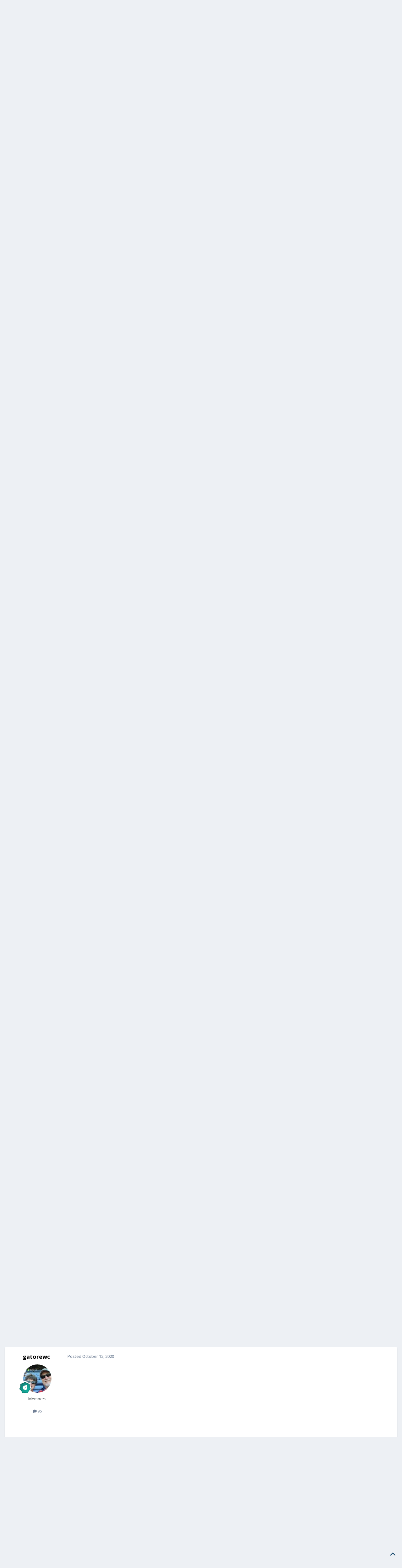

--- FILE ---
content_type: text/html;charset=UTF-8
request_url: https://olivertraveltrailers.com/forums/topic/4603-gps-recommendations/
body_size: 44298
content:
<!DOCTYPE html>
<html lang="en-US" dir="ltr">
	<head>
		<meta charset="utf-8">
        
		<title>GPS Recommendations - Ollie Modifications - Oliver Owner Forums</title>
		
		
		
			<!-- Google Tag Manager -->
<script>(function(w,d,s,l,i){w[l]=w[l]||[];w[l].push({'gtm.start':
new Date().getTime(),event:'gtm.js'});var f=d.getElementsByTagName(s)[0],
j=d.createElement(s),dl=l!='dataLayer'?'&l='+l:'';j.async=true;j.src=
'https://www.googletagmanager.com/gtm.js?id='+i+dl;f.parentNode.insertBefore(j,f);
})(window,document,'script','dataLayer','GTM-W3GJ9L');</script>
<!-- End Google Tag Manager -->
		
		

	<meta name="viewport" content="width=device-width, initial-scale=1">



	<meta name="twitter:card" content="summary_large_image" />


	
		<meta name="twitter:site" content="@OliverTravelTra" />
	



	
		
			
				<meta property="og:title" content="GPS Recommendations">
			
		
	

	
		
			
				<meta property="og:type" content="website">
			
		
	

	
		
			
				<meta property="og:url" content="https://olivertraveltrailers.com/forums/topic/4603-gps-recommendations/">
			
		
	

	
		
			
				<meta name="description" content="I&#039;m researching GPS units and would like feedback from owners on whether they have dedicated GPS units and, if so, would they recommend them and why. Also, if there are suitable apps for iphones that people would recommend I&#039;d be interested in these too. Thanks in advance. I searched GPS and noth...">
			
		
	

	
		
			
				<meta property="og:description" content="I&#039;m researching GPS units and would like feedback from owners on whether they have dedicated GPS units and, if so, would they recommend them and why. Also, if there are suitable apps for iphones that people would recommend I&#039;d be interested in these too. Thanks in advance. I searched GPS and noth...">
			
		
	

	
		
			
				<meta property="og:updated_time" content="2020-11-30T12:43:46Z">
			
		
	

	
		
			
				<meta property="og:image" content="https://olivertraveltrailers.com/forums/uploads/monthly_2020_11/E5E26688-42D6-4B56-AD13-9CB73F7BC930.jpeg.ec3e45da1e564e48504fa5c89c282277.jpeg">
			
		
	

	
		
			
				<meta property="og:site_name" content="Oliver Owner Forums">
			
		
	

	
		
			
				<meta property="og:locale" content="en_US">
			
		
	


	
		<link rel="next" href="https://olivertraveltrailers.com/forums/topic/4603-gps-recommendations/page/2/" />
	

	
		<link rel="last" href="https://olivertraveltrailers.com/forums/topic/4603-gps-recommendations/page/2/" />
	

	
		<link rel="canonical" href="https://olivertraveltrailers.com/forums/topic/4603-gps-recommendations/" />
	





<link rel="manifest" href="https://olivertraveltrailers.com/forums/manifest.webmanifest/">
<meta name="msapplication-config" content="https://olivertraveltrailers.com/forums/browserconfig.xml/">
<meta name="msapplication-starturl" content="/forums/">
<meta name="application-name" content="">
<meta name="apple-mobile-web-app-title" content="">

	<meta name="theme-color" content="#000000">


	<meta name="msapplication-TileColor" content="#000000">





	

	
		
			<link rel="icon" sizes="36x36" href="https://olivertraveltrailers.com/forums/uploads/monthly_2023_10/android-chrome-36x36.png?v=1710626268">
		
	

	
		
			<link rel="icon" sizes="48x48" href="https://olivertraveltrailers.com/forums/uploads/monthly_2023_10/android-chrome-48x48.png?v=1710626268">
		
	

	
		
			<link rel="icon" sizes="72x72" href="https://olivertraveltrailers.com/forums/uploads/monthly_2023_10/android-chrome-72x72.png?v=1710626268">
		
	

	
		
			<link rel="icon" sizes="96x96" href="https://olivertraveltrailers.com/forums/uploads/monthly_2023_10/android-chrome-96x96.png?v=1710626268">
		
	

	
		
			<link rel="icon" sizes="144x144" href="https://olivertraveltrailers.com/forums/uploads/monthly_2023_10/android-chrome-144x144.png?v=1710626268">
		
	

	
		
			<link rel="icon" sizes="192x192" href="https://olivertraveltrailers.com/forums/uploads/monthly_2023_10/android-chrome-192x192.png?v=1710626268">
		
	

	
		
			<link rel="icon" sizes="256x256" href="https://olivertraveltrailers.com/forums/uploads/monthly_2023_10/android-chrome-256x256.png?v=1710626268">
		
	

	
		
			<link rel="icon" sizes="384x384" href="https://olivertraveltrailers.com/forums/uploads/monthly_2023_10/android-chrome-384x384.png?v=1710626268">
		
	

	
		
			<link rel="icon" sizes="512x512" href="https://olivertraveltrailers.com/forums/uploads/monthly_2023_10/android-chrome-512x512.png?v=1710626268">
		
	

	
		
			<meta name="msapplication-square70x70logo" content="https://olivertraveltrailers.com/forums/uploads/monthly_2023_10/msapplication-square70x70logo.png?v=1710626268"/>
		
	

	
		
			<meta name="msapplication-TileImage" content="https://olivertraveltrailers.com/forums/uploads/monthly_2023_10/msapplication-TileImage.png?v=1710626268"/>
		
	

	
		
			<meta name="msapplication-square150x150logo" content="https://olivertraveltrailers.com/forums/uploads/monthly_2023_10/msapplication-square150x150logo.png?v=1710626268"/>
		
	

	
		
			<meta name="msapplication-wide310x150logo" content="https://olivertraveltrailers.com/forums/uploads/monthly_2023_10/msapplication-wide310x150logo.png?v=1710626268"/>
		
	

	
		
			<meta name="msapplication-square310x310logo" content="https://olivertraveltrailers.com/forums/uploads/monthly_2023_10/msapplication-square310x310logo.png?v=1710626268"/>
		
	

	
		
			
				<link rel="apple-touch-icon" href="https://olivertraveltrailers.com/forums/uploads/monthly_2023_10/apple-touch-icon-57x57.png?v=1710626268">
			
		
	

	
		
			
				<link rel="apple-touch-icon" sizes="60x60" href="https://olivertraveltrailers.com/forums/uploads/monthly_2023_10/apple-touch-icon-60x60.png?v=1710626268">
			
		
	

	
		
			
				<link rel="apple-touch-icon" sizes="72x72" href="https://olivertraveltrailers.com/forums/uploads/monthly_2023_10/apple-touch-icon-72x72.png?v=1710626268">
			
		
	

	
		
			
				<link rel="apple-touch-icon" sizes="76x76" href="https://olivertraveltrailers.com/forums/uploads/monthly_2023_10/apple-touch-icon-76x76.png?v=1710626268">
			
		
	

	
		
			
				<link rel="apple-touch-icon" sizes="114x114" href="https://olivertraveltrailers.com/forums/uploads/monthly_2023_10/apple-touch-icon-114x114.png?v=1710626268">
			
		
	

	
		
			
				<link rel="apple-touch-icon" sizes="120x120" href="https://olivertraveltrailers.com/forums/uploads/monthly_2023_10/apple-touch-icon-120x120.png?v=1710626268">
			
		
	

	
		
			
				<link rel="apple-touch-icon" sizes="144x144" href="https://olivertraveltrailers.com/forums/uploads/monthly_2023_10/apple-touch-icon-144x144.png?v=1710626268">
			
		
	

	
		
			
				<link rel="apple-touch-icon" sizes="152x152" href="https://olivertraveltrailers.com/forums/uploads/monthly_2023_10/apple-touch-icon-152x152.png?v=1710626268">
			
		
	

	
		
			
				<link rel="apple-touch-icon" sizes="180x180" href="https://olivertraveltrailers.com/forums/uploads/monthly_2023_10/apple-touch-icon-180x180.png?v=1710626268">
			
		
	





<link rel="preload" href="//olivertraveltrailers.com/forums/applications/core/interface/font/fontawesome-webfont.woff2?v=4.7.0" as="font" crossorigin="anonymous">
		


	<link rel="preconnect" href="https://fonts.googleapis.com">
	<link rel="preconnect" href="https://fonts.gstatic.com" crossorigin>
	
		<link href="https://fonts.googleapis.com/css2?family=Open%20Sans:wght@300;400;500;600;700&display=swap" rel="stylesheet">
	



	<link rel='stylesheet' href='https://olivertraveltrailers.com/forums/uploads/css_built_5/341e4a57816af3ba440d891ca87450ff_framework.css?v=388cf2b8451768409949' media='all'>

	<link rel='stylesheet' href='https://olivertraveltrailers.com/forums/uploads/css_built_5/05e81b71abe4f22d6eb8d1a929494829_responsive.css?v=388cf2b8451768409949' media='all'>

	<link rel='stylesheet' href='https://olivertraveltrailers.com/forums/uploads/css_built_5/90eb5adf50a8c640f633d47fd7eb1778_core.css?v=388cf2b8451768409949' media='all'>

	<link rel='stylesheet' href='https://olivertraveltrailers.com/forums/uploads/css_built_5/5a0da001ccc2200dc5625c3f3934497d_core_responsive.css?v=388cf2b8451768409949' media='all'>

	<link rel='stylesheet' href='https://olivertraveltrailers.com/forums/uploads/css_built_5/62e269ced0fdab7e30e026f1d30ae516_forums.css?v=388cf2b8451768409949' media='all'>

	<link rel='stylesheet' href='https://olivertraveltrailers.com/forums/uploads/css_built_5/76e62c573090645fb99a15a363d8620e_forums_responsive.css?v=388cf2b8451768409949' media='all'>

	<link rel='stylesheet' href='https://olivertraveltrailers.com/forums/uploads/css_built_5/ebdea0c6a7dab6d37900b9190d3ac77b_topics.css?v=388cf2b8451768409949' media='all'>





<link rel='stylesheet' href='https://olivertraveltrailers.com/forums/uploads/css_built_5/258adbb6e4f3e83cd3b355f84e3fa002_custom.css?v=388cf2b8451768409949' media='all'>




		
		

	</head>
	<body class="ipsApp ipsApp_front ipsJS_none ipsClearfix" data-controller="core.front.core.app"  data-message=""  data-pageapp="forums" data-pagelocation="front" data-pagemodule="forums" data-pagecontroller="topic" data-pageid="4603"   >
		
        
			<!-- Google Tag Manager (noscript) -->
<noscript><iframe src="https://www.googletagmanager.com/ns.html?id=GTM-W3GJ9L"
height="0" width="0" style="display:none;visibility:hidden"></iframe></noscript>
<!-- End Google Tag Manager (noscript) -->
		

        

		<a href="#ipsLayout_mainArea" class="ipsHide" title="Go to main content on this page" accesskey="m">Jump to content</a>
		





		<div id="ipsLayout_header" class="ipsClearfix">
			<header>
				<div class="ipsLayout_container">
					


<a href='/' id='elLogo' accesskey='1'><img src="https://olivertraveltrailers.com/forums/uploads/monthly_2025_01/oliver-travel-trailers-logo-23.jpg.9fdb3dd58244774b085149b6eb1fa242.jpg" style="max-width:200px !important;" alt='Oliver Owner Forums'></a>

					
						

	<ul id='elUserNav' class='ipsList_inline cSignedOut ipsResponsive_showDesktop'>
		
        
		
        
        
            
            <li id='elSignInLink'>
                <a href='https://olivertraveltrailers.com/forums/login/' data-ipsMenu-closeOnClick="false" data-ipsMenu id='elUserSignIn'>
                    Existing user? Sign In &nbsp;<i class='fa fa-caret-down'></i>
                </a>
                
<div id='elUserSignIn_menu' class='ipsMenu ipsMenu_auto ipsHide'>
	<form accept-charset='utf-8' method='post' action='https://olivertraveltrailers.com/forums/login/'>
		<input type="hidden" name="csrfKey" value="8e97b75874e95bca4336908f8c3b574f">
		<input type="hidden" name="ref" value="aHR0cHM6Ly9vbGl2ZXJ0cmF2ZWx0cmFpbGVycy5jb20vZm9ydW1zL3RvcGljLzQ2MDMtZ3BzLXJlY29tbWVuZGF0aW9ucy8=">
		<div data-role="loginForm">
			
			
			
				
<div class="ipsPad ipsForm ipsForm_vertical">
	<h4 class="ipsType_sectionHead">Sign In</h4>
	<br><br>
	<ul class='ipsList_reset'>
		<li class="ipsFieldRow ipsFieldRow_noLabel ipsFieldRow_fullWidth">
			
			
				<input type="text" placeholder="Display Name or Email Address" name="auth" autocomplete="email">
			
		</li>
		<li class="ipsFieldRow ipsFieldRow_noLabel ipsFieldRow_fullWidth">
			<input type="password" placeholder="Password" name="password" autocomplete="current-password">
		</li>
		<li class="ipsFieldRow ipsFieldRow_checkbox ipsClearfix">
			<span class="ipsCustomInput">
				<input type="checkbox" name="remember_me" id="remember_me_checkbox" value="1" checked aria-checked="true">
				<span></span>
			</span>
			<div class="ipsFieldRow_content">
				<label class="ipsFieldRow_label" for="remember_me_checkbox">Remember me</label>
				<span class="ipsFieldRow_desc">Not recommended on shared computers</span>
			</div>
		</li>
		<li class="ipsFieldRow ipsFieldRow_fullWidth">
			<button type="submit" name="_processLogin" value="usernamepassword" class="ipsButton ipsButton_primary ipsButton_small" id="elSignIn_submit">Sign In</button>
			
				<p class="ipsType_right ipsType_small">
					
						<a href='https://olivertraveltrailers.com/forums/lostpassword/' data-ipsDialog data-ipsDialog-title='Forgot your password?'>
					
					Forgot your password?</a>
				</p>
			
		</li>
	</ul>
</div>
			
		</div>
	</form>
</div>
            </li>
            
        
		
			<li>
				
					<a href='https://olivertraveltrailers.com/forums/register/'  id='elRegisterButton' class='ipsButton ipsButton_normal ipsButton_primary'>Sign Up</a>
				
			</li>
		
	</ul>

						
<ul class='ipsMobileHamburger ipsList_reset ipsResponsive_hideDesktop'>
	<li data-ipsDrawer data-ipsDrawer-drawerElem='#elMobileDrawer'>
		<a href='#'>
			
			
				
			
			
			
			<i class='fa fa-navicon'></i>
		</a>
	</li>
</ul>
					
				</div>
			</header>
			

	<nav data-controller='core.front.core.navBar' class=' ipsResponsive_showDesktop'>
		<div class='ipsNavBar_primary ipsLayout_container '>
			<ul data-role="primaryNavBar" class='ipsClearfix'>
				


	
		
		
		<li  id='elNavSecondary_1' data-role="navBarItem" data-navApp="core" data-navExt="CustomItem">
			
			
				<a href="https://olivertraveltrailers.com/"  data-navItem-id="1" >
					Home<span class='ipsNavBar_active__identifier'></span>
				</a>
			
			
		</li>
	
	

	
		
		
			
		
		<li class='ipsNavBar_active' data-active id='elNavSecondary_10' data-role="navBarItem" data-navApp="forums" data-navExt="Forums">
			
			
				<a href="https://olivertraveltrailers.com/forums/"  data-navItem-id="10" data-navDefault>
					Forums<span class='ipsNavBar_active__identifier'></span>
				</a>
			
			
		</li>
	
	

	
		
		
		<li  id='elNavSecondary_2' data-role="navBarItem" data-navApp="core" data-navExt="CustomItem">
			
			
				<a href="https://olivertraveltrailers.com/forums/discover/"  data-navItem-id="2" >
					Activity<span class='ipsNavBar_active__identifier'></span>
				</a>
			
			
				<ul class='ipsNavBar_secondary ipsHide' data-role='secondaryNavBar'>
					


	
		
		
		<li  id='elNavSecondary_4' data-role="navBarItem" data-navApp="core" data-navExt="AllActivity">
			
			
				<a href="https://olivertraveltrailers.com/forums/discover/"  data-navItem-id="4" >
					All Activity<span class='ipsNavBar_active__identifier'></span>
				</a>
			
			
		</li>
	
	

	
	

	
	

	
	

	
		
		
		<li  id='elNavSecondary_8' data-role="navBarItem" data-navApp="core" data-navExt="Search">
			
			
				<a href="https://olivertraveltrailers.com/forums/search/"  data-navItem-id="8" >
					Search<span class='ipsNavBar_active__identifier'></span>
				</a>
			
			
		</li>
	
	

	
		
		
		<li  id='elNavSecondary_9' data-role="navBarItem" data-navApp="core" data-navExt="Promoted">
			
			
				<a href="https://olivertraveltrailers.com/forums/ourpicks/"  data-navItem-id="9" >
					Our Picks<span class='ipsNavBar_active__identifier'></span>
				</a>
			
			
		</li>
	
	

	
		
		
		<li  id='elNavSecondary_15' data-role="navBarItem" data-navApp="core" data-navExt="Leaderboard">
			
			
				<a href="https://olivertraveltrailers.com/forums/leaderboard/"  data-navItem-id="15" >
					Leaderboard<span class='ipsNavBar_active__identifier'></span>
				</a>
			
			
		</li>
	
	

	
		
		
		<li  id='elNavSecondary_14' data-role="navBarItem" data-navApp="core" data-navExt="OnlineUsers">
			
			
				<a href="https://olivertraveltrailers.com/forums/online/"  data-navItem-id="14" >
					Online Users<span class='ipsNavBar_active__identifier'></span>
				</a>
			
			
		</li>
	
	

	
		
		
		<li  id='elNavSecondary_13' data-role="navBarItem" data-navApp="core" data-navExt="StaffDirectory">
			
			
				<a href="https://olivertraveltrailers.com/forums/staff/"  data-navItem-id="13" >
					Staff<span class='ipsNavBar_active__identifier'></span>
				</a>
			
			
		</li>
	
	

					<li class='ipsHide' id='elNavigationMore_2' data-role='navMore'>
						<a href='#' data-ipsMenu data-ipsMenu-appendTo='#elNavigationMore_2' id='elNavigationMore_2_dropdown'>More <i class='fa fa-caret-down'></i></a>
						<ul class='ipsHide ipsMenu ipsMenu_auto' id='elNavigationMore_2_dropdown_menu' data-role='moreDropdown'></ul>
					</li>
				</ul>
			
		</li>
	
	

	
		
		
		<li  id='elNavSecondary_16' data-role="navBarItem" data-navApp="core" data-navExt="CustomItem">
			
			
				<a href="https://olivertraveltrailers.com/service/"  data-navItem-id="16" >
					Service<span class='ipsNavBar_active__identifier'></span>
				</a>
			
			
				<ul class='ipsNavBar_secondary ipsHide' data-role='secondaryNavBar'>
					


	
		
		
		<li  id='elNavSecondary_17' data-role="navBarItem" data-navApp="core" data-navExt="CustomItem">
			
			
				<a href="https://support.olivertraveltrailers.com/" target='_blank' rel="noopener" data-navItem-id="17" >
					Tickets<span class='ipsNavBar_active__identifier'></span>
				</a>
			
			
		</li>
	
	

					<li class='ipsHide' id='elNavigationMore_16' data-role='navMore'>
						<a href='#' data-ipsMenu data-ipsMenu-appendTo='#elNavigationMore_16' id='elNavigationMore_16_dropdown'>More <i class='fa fa-caret-down'></i></a>
						<ul class='ipsHide ipsMenu ipsMenu_auto' id='elNavigationMore_16_dropdown_menu' data-role='moreDropdown'></ul>
					</li>
				</ul>
			
		</li>
	
	

				<li class='ipsHide' id='elNavigationMore' data-role='navMore'>
					<a href='#' data-ipsMenu data-ipsMenu-appendTo='#elNavigationMore' id='elNavigationMore_dropdown'>More</a>
					<ul class='ipsNavBar_secondary ipsHide' data-role='secondaryNavBar'>
						<li class='ipsHide' id='elNavigationMore_more' data-role='navMore'>
							<a href='#' data-ipsMenu data-ipsMenu-appendTo='#elNavigationMore_more' id='elNavigationMore_more_dropdown'>More <i class='fa fa-caret-down'></i></a>
							<ul class='ipsHide ipsMenu ipsMenu_auto' id='elNavigationMore_more_dropdown_menu' data-role='moreDropdown'></ul>
						</li>
					</ul>
				</li>
			</ul>
			

	<div id="elSearchWrapper">
		<div id='elSearch' data-controller="core.front.core.quickSearch">
			<form accept-charset='utf-8' action='//olivertraveltrailers.com/forums/search/?do=quicksearch' method='post'>
                <input type='search' id='elSearchField' placeholder='Search...' name='q' autocomplete='off' aria-label='Search'>
                <details class='cSearchFilter'>
                    <summary class='cSearchFilter__text'></summary>
                    <ul class='cSearchFilter__menu'>
                        
                        <li><label><input type="radio" name="type" value="all" ><span class='cSearchFilter__menuText'>Everywhere</span></label></li>
                        
                            
                                <li><label><input type="radio" name="type" value='contextual_{&quot;type&quot;:&quot;forums_topic&quot;,&quot;nodes&quot;:13}' checked><span class='cSearchFilter__menuText'>This Forum</span></label></li>
                            
                                <li><label><input type="radio" name="type" value='contextual_{&quot;type&quot;:&quot;forums_topic&quot;,&quot;item&quot;:4603}' checked><span class='cSearchFilter__menuText'>This Topic</span></label></li>
                            
                        
                        
                            <li><label><input type="radio" name="type" value="core_statuses_status"><span class='cSearchFilter__menuText'>Status Updates</span></label></li>
                        
                            <li><label><input type="radio" name="type" value="forums_topic"><span class='cSearchFilter__menuText'>Topics</span></label></li>
                        
                            <li><label><input type="radio" name="type" value="core_members"><span class='cSearchFilter__menuText'>Members</span></label></li>
                        
                    </ul>
                </details>
				<button class='cSearchSubmit' type="submit" aria-label='Search'><i class="fa fa-search"></i></button>
			</form>
		</div>
	</div>

		</div>
	</nav>

			
<ul id='elMobileNav' class='ipsResponsive_hideDesktop' data-controller='core.front.core.mobileNav'>
	
		
			
			
				
				
			
				
					<li id='elMobileBreadcrumb'>
						<a href='https://olivertraveltrailers.com/forums/13-ollie-modifications/'>
							<span>Ollie Modifications</span>
						</a>
					</li>
				
				
			
				
				
			
		
	
	
	
	<li >
		<a data-action="defaultStream" href='https://olivertraveltrailers.com/forums/discover/'><i class="fa fa-newspaper-o" aria-hidden="true"></i></a>
	</li>

	

	
		<li class='ipsJS_show'>
			<a href='https://olivertraveltrailers.com/forums/search/'><i class='fa fa-search'></i></a>
		</li>
	
</ul>
		</div>
		<main id="ipsLayout_body" class="ipsLayout_container">
			<div id="ipsLayout_contentArea">
				<div id="ipsLayout_contentWrapper">
					
<nav class='ipsBreadcrumb ipsBreadcrumb_top ipsFaded_withHover'>
	

	<ul class='ipsList_inline ipsPos_right'>
		
		<li >
			<a data-action="defaultStream" class='ipsType_light '  href='https://olivertraveltrailers.com/forums/discover/'><i class="fa fa-newspaper-o" aria-hidden="true"></i> <span>All Activity</span></a>
		</li>
		
	</ul>

	<ul data-role="breadcrumbList">
		<li>
			<a title="Home" href='https://olivertraveltrailers.com/forums/'>
				<span>Home <i class='fa fa-angle-right'></i></span>
			</a>
		</li>
		
		
			<li>
				
					<a href='https://olivertraveltrailers.com/forums/7-oliver-campers/'>
						<span>Oliver Campers <i class='fa fa-angle-right' aria-hidden="true"></i></span>
					</a>
				
			</li>
		
			<li>
				
					<a href='https://olivertraveltrailers.com/forums/13-ollie-modifications/'>
						<span>Ollie Modifications <i class='fa fa-angle-right' aria-hidden="true"></i></span>
					</a>
				
			</li>
		
			<li>
				
					GPS Recommendations
				
			</li>
		
	</ul>
</nav>
					
					<div id="ipsLayout_mainArea">
						
						
						
						

	




						



<div class='ipsPageHeader ipsResponsive_pull ipsBox ipsPadding sm:ipsPadding:half ipsMargin_bottom'>
		
	
	<div class='ipsFlex ipsFlex-ai:center ipsFlex-fw:wrap ipsGap:4'>
		<div class='ipsFlex-flex:11'>
			<h1 class='ipsType_pageTitle ipsContained_container'>
				

				
				
					<span class='ipsType_break ipsContained'>
						<span>GPS Recommendations</span>
					</span>
				
			</h1>
			
			
		</div>
		
	</div>
	<hr class='ipsHr'>
	<div class='ipsPageHeader__meta ipsFlex ipsFlex-jc:between ipsFlex-ai:center ipsFlex-fw:wrap ipsGap:3'>
		<div class='ipsFlex-flex:11'>
			<div class='ipsPhotoPanel ipsPhotoPanel_mini ipsPhotoPanel_notPhone ipsClearfix'>
				


	<a href="https://olivertraveltrailers.com/forums/profile/4424-connor77/" rel="nofollow" data-ipsHover data-ipsHover-width="370" data-ipsHover-target="https://olivertraveltrailers.com/forums/profile/4424-connor77/?do=hovercard" class="ipsUserPhoto ipsUserPhoto_mini" title="Go to connor77's profile">
		<img src='data:image/svg+xml,%3Csvg%20xmlns%3D%22http%3A%2F%2Fwww.w3.org%2F2000%2Fsvg%22%20viewBox%3D%220%200%201024%201024%22%20style%3D%22background%3A%23a862c4%22%3E%3Cg%3E%3Ctext%20text-anchor%3D%22middle%22%20dy%3D%22.35em%22%20x%3D%22512%22%20y%3D%22512%22%20fill%3D%22%23ffffff%22%20font-size%3D%22700%22%20font-family%3D%22-apple-system%2C%20BlinkMacSystemFont%2C%20Roboto%2C%20Helvetica%2C%20Arial%2C%20sans-serif%22%3EC%3C%2Ftext%3E%3C%2Fg%3E%3C%2Fsvg%3E' alt='connor77' loading="lazy">
	</a>

				<div>
					<p class='ipsType_reset ipsType_blendLinks'>
						<span class='ipsType_normal'>
						
							<strong>By 


<a href='https://olivertraveltrailers.com/forums/profile/4424-connor77/' rel="nofollow" data-ipsHover data-ipsHover-width='370' data-ipsHover-target='https://olivertraveltrailers.com/forums/profile/4424-connor77/?do=hovercard&amp;referrer=https%253A%252F%252Folivertraveltrailers.com%252Fforums%252Ftopic%252F4603-gps-recommendations%252F' title="Go to connor77's profile" class="ipsType_break"><strong>connor77</strong></a></strong><br />
							<span class='ipsType_light'><time datetime='2020-10-11T12:25:57Z' title='10/11/2020 12:25  PM' data-short='5 yr'>October 11, 2020</time> in <a href="https://olivertraveltrailers.com/forums/13-ollie-modifications/">Ollie Modifications</a></span>
						
						</span>
					</p>
				</div>
			</div>
		</div>
		
			<div class='ipsFlex-flex:01 ipsResponsive_hidePhone'>
				<div class='ipsShareLinks'>
					
						


    <a href='#elShareItem_875521786_menu' id='elShareItem_875521786' data-ipsMenu class='ipsShareButton ipsButton ipsButton_verySmall ipsButton_link ipsButton_link--light'>
        <span><i class='fa fa-share-alt'></i></span> &nbsp;Share
    </a>

    <div class='ipsPadding ipsMenu ipsMenu_normal ipsHide' id='elShareItem_875521786_menu' data-controller="core.front.core.sharelink">
        
        
        	
        
        <span data-ipsCopy data-ipsCopy-flashmessage>
            <a href="https://olivertraveltrailers.com/forums/topic/4603-gps-recommendations/" class="ipsButton ipsButton_light ipsButton_small ipsButton_fullWidth" data-role="copyButton" data-clipboard-text="https://olivertraveltrailers.com/forums/topic/4603-gps-recommendations/" data-ipstooltip title='Copy Link to Clipboard'><i class="fa fa-clone"></i> https://olivertraveltrailers.com/forums/topic/4603-gps-recommendations/</a>
        </span>
        <ul class='ipsShareLinks ipsMargin_top:half'>
            
                <li>
<a href="https://x.com/share?url=https%3A%2F%2Folivertraveltrailers.com%2Fforums%2Ftopic%2F4603-gps-recommendations%2F" class="cShareLink cShareLink_x" target="_blank" data-role="shareLink" title='Share on X' data-ipsTooltip rel='nofollow noopener'>
    <i class="fa fa-x"></i>
</a></li>
            
                <li>
<a href="https://www.facebook.com/sharer/sharer.php?u=https%3A%2F%2Folivertraveltrailers.com%2Fforums%2Ftopic%2F4603-gps-recommendations%2F" class="cShareLink cShareLink_facebook" target="_blank" data-role="shareLink" title='Share on Facebook' data-ipsTooltip rel='noopener nofollow'>
	<i class="fa fa-facebook"></i>
</a></li>
            
                <li>
<a href="https://www.reddit.com/submit?url=https%3A%2F%2Folivertraveltrailers.com%2Fforums%2Ftopic%2F4603-gps-recommendations%2F&amp;title=GPS+Recommendations" rel="nofollow noopener" class="cShareLink cShareLink_reddit" target="_blank" title='Share on Reddit' data-ipsTooltip>
	<i class="fa fa-reddit"></i>
</a></li>
            
                <li>
<a href="https://www.linkedin.com/shareArticle?mini=true&amp;url=https%3A%2F%2Folivertraveltrailers.com%2Fforums%2Ftopic%2F4603-gps-recommendations%2F&amp;title=GPS+Recommendations" rel="nofollow noopener" class="cShareLink cShareLink_linkedin" target="_blank" data-role="shareLink" title='Share on LinkedIn' data-ipsTooltip>
	<i class="fa fa-linkedin"></i>
</a></li>
            
                <li>
<a href="https://pinterest.com/pin/create/button/?url=https://olivertraveltrailers.com/forums/topic/4603-gps-recommendations/&amp;media=" class="cShareLink cShareLink_pinterest" rel="nofollow noopener" target="_blank" data-role="shareLink" title='Share on Pinterest' data-ipsTooltip>
	<i class="fa fa-pinterest"></i>
</a></li>
            
        </ul>
        
            <hr class='ipsHr'>
            <button class='ipsHide ipsButton ipsButton_verySmall ipsButton_light ipsButton_fullWidth ipsMargin_top:half' data-controller='core.front.core.webshare' data-role='webShare' data-webShareTitle='GPS Recommendations' data-webShareText='GPS Recommendations' data-webShareUrl='https://olivertraveltrailers.com/forums/topic/4603-gps-recommendations/'>More sharing options...</button>
        
    </div>

					
					
                    

					



					

<div data-followApp='forums' data-followArea='topic' data-followID='4603' data-controller='core.front.core.followButton'>
	

	<a href='https://olivertraveltrailers.com/forums/login/' rel="nofollow" class="ipsFollow ipsPos_middle ipsButton ipsButton_light ipsButton_verySmall " data-role="followButton" data-ipsTooltip title='Sign in to follow this'>
		<span>Followers</span>
		<span class='ipsCommentCount'>2</span>
	</a>

</div>
				</div>
			</div>
					
	</div>
	
	
</div>








<div class='ipsClearfix'>
	<ul class="ipsToolList ipsToolList_horizontal ipsClearfix ipsSpacer_both ipsResponsive_hidePhone">
		
		
		
	</ul>
</div>

<div id='comments' data-controller='core.front.core.commentFeed,forums.front.topic.view, core.front.core.ignoredComments' data-autoPoll data-baseURL='https://olivertraveltrailers.com/forums/topic/4603-gps-recommendations/'  data-feedID='topic-4603' class='cTopic ipsClear ipsSpacer_top'>
	
			

				<div class="ipsBox ipsResponsive_pull ipsPadding:half ipsClearfix ipsClear ipsMargin_bottom">
					
					
						


	
	<ul class='ipsPagination' id='elPagination_1ed3e17874db4753c99409288ffe35ae_1952137050' data-ipsPagination-seoPagination='true' data-pages='2' data-ipsPagination  data-ipsPagination-pages="2" data-ipsPagination-perPage='25'>
		
			
				<li class='ipsPagination_first ipsPagination_inactive'><a href='https://olivertraveltrailers.com/forums/topic/4603-gps-recommendations/#comments' rel="first" data-page='1' data-ipsTooltip title='First page'><i class='fa fa-angle-double-left'></i></a></li>
				<li class='ipsPagination_prev ipsPagination_inactive'><a href='https://olivertraveltrailers.com/forums/topic/4603-gps-recommendations/#comments' rel="prev" data-page='0' data-ipsTooltip title='Previous page'>Prev</a></li>
			
			<li class='ipsPagination_page ipsPagination_active'><a href='https://olivertraveltrailers.com/forums/topic/4603-gps-recommendations/#comments' data-page='1'>1</a></li>
			
				
					<li class='ipsPagination_page'><a href='https://olivertraveltrailers.com/forums/topic/4603-gps-recommendations/page/2/#comments' data-page='2'>2</a></li>
				
				<li class='ipsPagination_next'><a href='https://olivertraveltrailers.com/forums/topic/4603-gps-recommendations/page/2/#comments' rel="next" data-page='2' data-ipsTooltip title='Next page'>Next</a></li>
				<li class='ipsPagination_last'><a href='https://olivertraveltrailers.com/forums/topic/4603-gps-recommendations/page/2/#comments' rel="last" data-page='2' data-ipsTooltip title='Last page'><i class='fa fa-angle-double-right'></i></a></li>
			
			
				<li class='ipsPagination_pageJump'>
					<a href='#' data-ipsMenu data-ipsMenu-closeOnClick='false' data-ipsMenu-appendTo='#elPagination_1ed3e17874db4753c99409288ffe35ae_1952137050' id='elPagination_1ed3e17874db4753c99409288ffe35ae_1952137050_jump'>Page 1 of 2 &nbsp;<i class='fa fa-caret-down'></i></a>
					<div class='ipsMenu ipsMenu_narrow ipsPadding ipsHide' id='elPagination_1ed3e17874db4753c99409288ffe35ae_1952137050_jump_menu'>
						<form accept-charset='utf-8' method='post' action='https://olivertraveltrailers.com/forums/topic/4603-gps-recommendations/#comments' data-role="pageJump" data-baseUrl='#'>
							<ul class='ipsForm ipsForm_horizontal'>
								<li class='ipsFieldRow'>
									<input type='number' min='1' max='2' placeholder='Page number' class='ipsField_fullWidth' name='page'>
								</li>
								<li class='ipsFieldRow ipsFieldRow_fullWidth'>
									<input type='submit' class='ipsButton_fullWidth ipsButton ipsButton_verySmall ipsButton_primary' value='Go'>
								</li>
							</ul>
						</form>
					</div>
				</li>
			
		
	</ul>

					
				</div>
			
	

	

<div data-controller='core.front.core.recommendedComments' data-url='https://olivertraveltrailers.com/forums/topic/4603-gps-recommendations/?recommended=comments' class='ipsRecommendedComments ipsHide'>
	<div data-role="recommendedComments">
		<h2 class='ipsType_sectionHead ipsType_large ipsType_bold ipsMargin_bottom'>Recommended Posts</h2>
		
	</div>
</div>
	
	<div id="elPostFeed" data-role='commentFeed' data-controller='core.front.core.moderation' >
		<form action="https://olivertraveltrailers.com/forums/topic/4603-gps-recommendations/?csrfKey=8e97b75874e95bca4336908f8c3b574f&amp;do=multimodComment" method="post" data-ipsPageAction data-role='moderationTools'>
			
			
				

					

					
					



<a id='findComment-46765'></a>
<a id='comment-46765'></a>
<article  id='elComment_46765' class='cPost ipsBox ipsResponsive_pull  ipsComment  ipsComment_parent ipsClearfix ipsClear ipsColumns ipsColumns_noSpacing ipsColumns_collapsePhone    '>
	

	

	<div class='cAuthorPane_mobile ipsResponsive_showPhone'>
		<div class='cAuthorPane_photo'>
			<div class='cAuthorPane_photoWrap'>
				


	<a href="https://olivertraveltrailers.com/forums/profile/4424-connor77/" rel="nofollow" data-ipsHover data-ipsHover-width="370" data-ipsHover-target="https://olivertraveltrailers.com/forums/profile/4424-connor77/?do=hovercard" class="ipsUserPhoto ipsUserPhoto_large" title="Go to connor77's profile">
		<img src='data:image/svg+xml,%3Csvg%20xmlns%3D%22http%3A%2F%2Fwww.w3.org%2F2000%2Fsvg%22%20viewBox%3D%220%200%201024%201024%22%20style%3D%22background%3A%23a862c4%22%3E%3Cg%3E%3Ctext%20text-anchor%3D%22middle%22%20dy%3D%22.35em%22%20x%3D%22512%22%20y%3D%22512%22%20fill%3D%22%23ffffff%22%20font-size%3D%22700%22%20font-family%3D%22-apple-system%2C%20BlinkMacSystemFont%2C%20Roboto%2C%20Helvetica%2C%20Arial%2C%20sans-serif%22%3EC%3C%2Ftext%3E%3C%2Fg%3E%3C%2Fsvg%3E' alt='connor77' loading="lazy">
	</a>

				
				
					<a href="https://olivertraveltrailers.com/forums/profile/4424-connor77/badges/" rel="nofollow">
						
<img src='https://olivertraveltrailers.com/forums/uploads/monthly_2021_06/10_Proficient.svg' loading="lazy" alt="Proficient" class="cAuthorPane_badge cAuthorPane_badge--rank ipsOutline ipsOutline:2px" data-ipsTooltip title="Rank: Proficient (10/14)">
					</a>
				
			</div>
		</div>
		<div class='cAuthorPane_content'>
			<h3 class='ipsType_sectionHead cAuthorPane_author ipsType_break ipsType_blendLinks ipsFlex ipsFlex-ai:center'>
				


<a href='https://olivertraveltrailers.com/forums/profile/4424-connor77/' rel="nofollow" data-ipsHover data-ipsHover-width='370' data-ipsHover-target='https://olivertraveltrailers.com/forums/profile/4424-connor77/?do=hovercard&amp;referrer=https%253A%252F%252Folivertraveltrailers.com%252Fforums%252Ftopic%252F4603-gps-recommendations%252F' title="Go to connor77's profile" class="ipsType_break"><strong>connor77</strong></a>
			</h3>
			<div class='ipsType_light ipsType_reset'>
			    <a href='https://olivertraveltrailers.com/forums/topic/4603-gps-recommendations/#findComment-46765' rel="nofollow" class='ipsType_blendLinks'>Posted <time datetime='2020-10-11T12:25:57Z' title='10/11/2020 12:25  PM' data-short='5 yr'>October 11, 2020</time></a>
				
			</div>
		</div>
	</div>
	<aside class='ipsComment_author cAuthorPane ipsColumn ipsColumn_medium ipsResponsive_hidePhone'>
		<h3 class='ipsType_sectionHead cAuthorPane_author ipsType_blendLinks ipsType_break'><strong>


<a href='https://olivertraveltrailers.com/forums/profile/4424-connor77/' rel="nofollow" data-ipsHover data-ipsHover-width='370' data-ipsHover-target='https://olivertraveltrailers.com/forums/profile/4424-connor77/?do=hovercard&amp;referrer=https%253A%252F%252Folivertraveltrailers.com%252Fforums%252Ftopic%252F4603-gps-recommendations%252F' title="Go to connor77's profile" class="ipsType_break">connor77</a></strong>
			
		</h3>
		<ul class='cAuthorPane_info ipsList_reset'>
			<li data-role='photo' class='cAuthorPane_photo'>
				<div class='cAuthorPane_photoWrap'>
					


	<a href="https://olivertraveltrailers.com/forums/profile/4424-connor77/" rel="nofollow" data-ipsHover data-ipsHover-width="370" data-ipsHover-target="https://olivertraveltrailers.com/forums/profile/4424-connor77/?do=hovercard" class="ipsUserPhoto ipsUserPhoto_large" title="Go to connor77's profile">
		<img src='data:image/svg+xml,%3Csvg%20xmlns%3D%22http%3A%2F%2Fwww.w3.org%2F2000%2Fsvg%22%20viewBox%3D%220%200%201024%201024%22%20style%3D%22background%3A%23a862c4%22%3E%3Cg%3E%3Ctext%20text-anchor%3D%22middle%22%20dy%3D%22.35em%22%20x%3D%22512%22%20y%3D%22512%22%20fill%3D%22%23ffffff%22%20font-size%3D%22700%22%20font-family%3D%22-apple-system%2C%20BlinkMacSystemFont%2C%20Roboto%2C%20Helvetica%2C%20Arial%2C%20sans-serif%22%3EC%3C%2Ftext%3E%3C%2Fg%3E%3C%2Fsvg%3E' alt='connor77' loading="lazy">
	</a>

					
					
						
<img src='https://olivertraveltrailers.com/forums/uploads/monthly_2021_06/10_Proficient.svg' loading="lazy" alt="Proficient" class="cAuthorPane_badge cAuthorPane_badge--rank ipsOutline ipsOutline:2px" data-ipsTooltip title="Rank: Proficient (10/14)">
					
				</div>
			</li>
			
				<li data-role='group'><strong>Member+</strong></li>
				
			
			
				<li data-role='stats' class='ipsMargin_top'>
					<ul class="ipsList_reset ipsType_light ipsFlex ipsFlex-ai:center ipsFlex-jc:center ipsGap_row:2 cAuthorPane_stats">
						<li>
							
								<a href="https://olivertraveltrailers.com/forums/profile/4424-connor77/content/" rel="nofollow" title="208 posts" data-ipsTooltip class="ipsType_blendLinks">
							
								<i class="fa fa-comment"></i> 208
							
								</a>
							
						</li>
						
					</ul>
				</li>
			
			
				

			
		</ul>
	</aside>
	<div class='ipsColumn ipsColumn_fluid ipsMargin:none'>
		

<div id='comment-46765_wrap' data-controller='core.front.core.comment' data-commentApp='forums' data-commentType='forums' data-commentID="46765" data-quoteData='{&quot;userid&quot;:4424,&quot;username&quot;:&quot;connor77&quot;,&quot;timestamp&quot;:1602419157,&quot;contentapp&quot;:&quot;forums&quot;,&quot;contenttype&quot;:&quot;forums&quot;,&quot;contentid&quot;:4603,&quot;contentclass&quot;:&quot;forums_Topic&quot;,&quot;contentcommentid&quot;:46765}' class='ipsComment_content ipsType_medium'>

	<div class='ipsComment_meta ipsType_light ipsFlex ipsFlex-ai:center ipsFlex-jc:between ipsFlex-fd:row-reverse'>
		<div class='ipsType_light ipsType_reset ipsType_blendLinks ipsComment_toolWrap'>
			<div class='ipsResponsive_hidePhone ipsComment_badges'>
				<ul class='ipsList_reset ipsFlex ipsFlex-jc:end ipsFlex-fw:wrap ipsGap:2 ipsGap_row:1'>
					
					
					
					
					
				</ul>
			</div>
			<ul class='ipsList_reset ipsComment_tools'>
				<li>
					<a href='#elControls_46765_menu' class='ipsComment_ellipsis' id='elControls_46765' title='More options...' data-ipsMenu data-ipsMenu-appendTo='#comment-46765_wrap'><i class='fa fa-ellipsis-h'></i></a>
					<ul id='elControls_46765_menu' class='ipsMenu ipsMenu_narrow ipsHide'>
						
						
                        
						
						
						
							
								
							
							
							
							
							
							
						
					</ul>
				</li>
				
			</ul>
		</div>

		<div class='ipsType_reset ipsResponsive_hidePhone'>
		   
		   Posted <time datetime='2020-10-11T12:25:57Z' title='10/11/2020 12:25  PM' data-short='5 yr'>October 11, 2020</time>
		   
			
			<span class='ipsResponsive_hidePhone'>
				
				
			</span>
		</div>
	</div>

	

    

	<div class='cPost_contentWrap'>
		
		<div data-role='commentContent' class='ipsType_normal ipsType_richText ipsPadding_bottom ipsContained' data-controller='core.front.core.lightboxedImages'>
			
<p>
	I'm researching GPS units and would like feedback from owners on whether they have dedicated GPS units and, if so, would they recommend them and why.  Also, if there are suitable apps for iphones that people would recommend I'd be interested in these too.  Thanks in advance.
</p>

<p>
	I searched GPS and nothing returned.  If there are existing threads for me to reference please just let me know.
</p>


			
		</div>

		

		
			

	<div data-role="memberSignature" class=' ipsBorder_top ipsPadding_vertical memberSignatures' data-controller="core.front.core.lightboxedImages">
		

		<div class='ipsType_light ipsType_richText' data-ipsLazyLoad>
			<p>
	<img alt="ALCTKYMENHNYNCPATNVTVAWVsm.jpg" class="ipsImage" data-ratio="64.50" height="129" style="height:auto;" width="200" data-src="https://visitedstatesmap.com/image/ALCTKYMENHNYNCPATNVTVAWVsm.jpg" src="https://olivertraveltrailers.com/forums/applications/core/interface/js/spacer.png" />2021 Elite 2 Hull # 832 "Bucket List"
</p>

<p>
	2021 F250 7.3L Gas / 4.30 AR / Central Maine
</p>

<p>
	 
</p>

<p>
	 
</p>

		</div>
	</div>

		
	</div>

	
    
</div>
	</div>
</article>
					
					
						<article class="cPost ipsBox ipsResponsive_pull ipsComment ipsComment_parent ipsClearfix ipsClear ipsComment_highlighted_blue">
<style>
.ad-banner {
    position: relative;
    width: 100%;
    max-width: 100%;
    overflow: hidden;
    border-radius: 10px;
}
.ad-banner img {
    width: 100%;
    height: auto;
    display: block;
}
.ad-overlay {
    position: absolute;
    bottom: 20px;
    left: 20px;
    right: 20px;
    top: 20px;
    display: flex;
    flex-direction: column;
    justify-content: flex-end;
}
.ad-text {
    color: white;
    text-shadow: 2px 2px 4px rgba(0,0,0,0.8);
    font-size: 24px;
    font-weight: 700;
    margin-bottom: 20px;
}
.ad-btn {
    align-self: flex-start;
    padding: 12px 20px;
    background: #c0b561;
    color: #00375f;
    font-weight: 700;
    border-radius: 10px;
    text-decoration: none;
    border: 1px solid #c0b561;
    transition: all 0.3s;
}
.ad-btn:hover {
    background: #00375f;
    color: white;
    border-color: #00375f;
    transform: scale(1.07);
}
@media (max-width: 767px) {
    .ad-overlay {
        position: static;
        padding: 20px;
        background: rgba(255,255,255,0.9);
    }
    .ad-text { color: #000; text-shadow: none; font-size: 20px; text-align: center; }
    .ad-btn { align-self: center; }
}
</style>
<div class="ad-banner">
    <img src="https://cdn2.olivertraveltrailers.com/wp-content/uploads/2026/01/06100221/ad-123.jpg" alt="Oliver Travel Trailer for Sale">
    <div class="ad-overlay">
        <div class="ad-text">Find Oliver Travel Trailers for Sale</div>
        <a href="https://olivertraveltrailers.com/travel-trailer-rvs-sale/" class="ad-btn">New Travel Trailers for Sale</a>
    </div>
</div>
</article>
					
					
				

					

					
					



<a id='findComment-46766'></a>
<a id='comment-46766'></a>
<article data-memberGroup="6"  id='elComment_46766' class='cPost ipsBox ipsResponsive_pull  ipsComment  ipsComment_parent ipsClearfix ipsClear ipsColumns ipsColumns_noSpacing ipsColumns_collapsePhone ipsComment_highlighted   '>
	

	
		<div class='ipsResponsive_showPhone ipsComment_badges'>
			<ul class='ipsList_reset ipsFlex ipsFlex-fw:wrap ipsGap:2 ipsGap_row:1'>
				
					<li><strong class='ipsBadge ipsBadge_large ipsBadge_highlightedGroup'>Moderators</strong></li>
				
				
				
				
			</ul>
		</div>
	

	<div class='cAuthorPane_mobile ipsResponsive_showPhone'>
		<div class='cAuthorPane_photo'>
			<div class='cAuthorPane_photoWrap'>
				


	<a href="https://olivertraveltrailers.com/forums/profile/624-mike-and-carol/" rel="nofollow" data-ipsHover data-ipsHover-width="370" data-ipsHover-target="https://olivertraveltrailers.com/forums/profile/624-mike-and-carol/?do=hovercard" class="ipsUserPhoto ipsUserPhoto_large" title="Go to Mike and Carol's profile">
		<img src='https://olivertraveltrailers.com/forums/uploads/monthly_2019_11/profile_photo.thumb.jpg.a0fd075f7882eafb78fb5d522b60da69.jpg' alt='Mike and Carol' loading="lazy">
	</a>

				
				<span class="cAuthorPane_badge cAuthorPane_badge--moderator" data-ipsTooltip title="Mike and Carol is a moderator"></span>
				
				
					<a href="https://olivertraveltrailers.com/forums/profile/624-mike-and-carol/badges/" rel="nofollow">
						
<img src='https://olivertraveltrailers.com/forums/uploads/monthly_2021_06/14_GrandMaster.svg' loading="lazy" alt="Grand Master" class="cAuthorPane_badge cAuthorPane_badge--rank ipsOutline ipsOutline:2px" data-ipsTooltip title="Rank: Grand Master (14/14)">
					</a>
				
			</div>
		</div>
		<div class='cAuthorPane_content'>
			<h3 class='ipsType_sectionHead cAuthorPane_author ipsType_break ipsType_blendLinks ipsFlex ipsFlex-ai:center'>
				


<a href='https://olivertraveltrailers.com/forums/profile/624-mike-and-carol/' rel="nofollow" data-ipsHover data-ipsHover-width='370' data-ipsHover-target='https://olivertraveltrailers.com/forums/profile/624-mike-and-carol/?do=hovercard&amp;referrer=https%253A%252F%252Folivertraveltrailers.com%252Fforums%252Ftopic%252F4603-gps-recommendations%252F' title="Go to Mike and Carol's profile" class="ipsType_break"><span style="color: #3498db"><strong>Mike and Carol</strong></span></a>
			</h3>
			<div class='ipsType_light ipsType_reset'>
			    <a href='https://olivertraveltrailers.com/forums/topic/4603-gps-recommendations/#findComment-46766' rel="nofollow" class='ipsType_blendLinks'>Posted <time datetime='2020-10-11T12:29:06Z' title='10/11/2020 12:29  PM' data-short='5 yr'>October 11, 2020</time></a>
				
			</div>
		</div>
	</div>
	<aside class='ipsComment_author cAuthorPane ipsColumn ipsColumn_medium ipsResponsive_hidePhone'>
		<h3 class='ipsType_sectionHead cAuthorPane_author ipsType_blendLinks ipsType_break'><strong>


<a href='https://olivertraveltrailers.com/forums/profile/624-mike-and-carol/' rel="nofollow" data-ipsHover data-ipsHover-width='370' data-ipsHover-target='https://olivertraveltrailers.com/forums/profile/624-mike-and-carol/?do=hovercard&amp;referrer=https%253A%252F%252Folivertraveltrailers.com%252Fforums%252Ftopic%252F4603-gps-recommendations%252F' title="Go to Mike and Carol's profile" class="ipsType_break">Mike and Carol</a></strong>
			
		</h3>
		<ul class='cAuthorPane_info ipsList_reset'>
			<li data-role='photo' class='cAuthorPane_photo'>
				<div class='cAuthorPane_photoWrap'>
					


	<a href="https://olivertraveltrailers.com/forums/profile/624-mike-and-carol/" rel="nofollow" data-ipsHover data-ipsHover-width="370" data-ipsHover-target="https://olivertraveltrailers.com/forums/profile/624-mike-and-carol/?do=hovercard" class="ipsUserPhoto ipsUserPhoto_large" title="Go to Mike and Carol's profile">
		<img src='https://olivertraveltrailers.com/forums/uploads/monthly_2019_11/profile_photo.thumb.jpg.a0fd075f7882eafb78fb5d522b60da69.jpg' alt='Mike and Carol' loading="lazy">
	</a>

					
						<span class="cAuthorPane_badge cAuthorPane_badge--moderator" data-ipsTooltip title="Mike and Carol is a moderator"></span>
					
					
						
<img src='https://olivertraveltrailers.com/forums/uploads/monthly_2021_06/14_GrandMaster.svg' loading="lazy" alt="Grand Master" class="cAuthorPane_badge cAuthorPane_badge--rank ipsOutline ipsOutline:2px" data-ipsTooltip title="Rank: Grand Master (14/14)">
					
				</div>
			</li>
			
				<li data-role='group'><span style="color: #3498db"><strong>Moderators</strong></span></li>
				
			
			
				<li data-role='stats' class='ipsMargin_top'>
					<ul class="ipsList_reset ipsType_light ipsFlex ipsFlex-ai:center ipsFlex-jc:center ipsGap_row:2 cAuthorPane_stats">
						<li>
							
								<a href="https://olivertraveltrailers.com/forums/profile/624-mike-and-carol/content/" rel="nofollow" title="5,493 posts" data-ipsTooltip class="ipsType_blendLinks">
							
								<i class="fa fa-comment"></i> 5.5k
							
								</a>
							
						</li>
						
					</ul>
				</li>
			
			
				

	
	<li data-role='custom-field' class='ipsResponsive_hidePhone ipsType_break'>
		
<strong>Location:</strong> Fair Oaks Ranch
	</li>
	

			
		</ul>
	</aside>
	<div class='ipsColumn ipsColumn_fluid ipsMargin:none'>
		

<div id='comment-46766_wrap' data-controller='core.front.core.comment' data-commentApp='forums' data-commentType='forums' data-commentID="46766" data-quoteData='{&quot;userid&quot;:624,&quot;username&quot;:&quot;Mike and Carol&quot;,&quot;timestamp&quot;:1602419346,&quot;contentapp&quot;:&quot;forums&quot;,&quot;contenttype&quot;:&quot;forums&quot;,&quot;contentid&quot;:4603,&quot;contentclass&quot;:&quot;forums_Topic&quot;,&quot;contentcommentid&quot;:46766}' class='ipsComment_content ipsType_medium'>

	<div class='ipsComment_meta ipsType_light ipsFlex ipsFlex-ai:center ipsFlex-jc:between ipsFlex-fd:row-reverse'>
		<div class='ipsType_light ipsType_reset ipsType_blendLinks ipsComment_toolWrap'>
			<div class='ipsResponsive_hidePhone ipsComment_badges'>
				<ul class='ipsList_reset ipsFlex ipsFlex-jc:end ipsFlex-fw:wrap ipsGap:2 ipsGap_row:1'>
					
					
						<li><strong class='ipsBadge ipsBadge_large ipsBadge_highlightedGroup'>Moderators</strong></li>
					
					
					
					
				</ul>
			</div>
			<ul class='ipsList_reset ipsComment_tools'>
				<li>
					<a href='#elControls_46766_menu' class='ipsComment_ellipsis' id='elControls_46766' title='More options...' data-ipsMenu data-ipsMenu-appendTo='#comment-46766_wrap'><i class='fa fa-ellipsis-h'></i></a>
					<ul id='elControls_46766_menu' class='ipsMenu ipsMenu_narrow ipsHide'>
						
						
                        
						
						
						
							
								
							
							
							
							
							
							
						
					</ul>
				</li>
				
			</ul>
		</div>

		<div class='ipsType_reset ipsResponsive_hidePhone'>
		   
		   Posted <time datetime='2020-10-11T12:29:06Z' title='10/11/2020 12:29  PM' data-short='5 yr'>October 11, 2020</time>
		   
			
			<span class='ipsResponsive_hidePhone'>
				
				
			</span>
		</div>
	</div>

	

    

	<div class='cPost_contentWrap'>
		
		<div data-role='commentContent' class='ipsType_normal ipsType_richText ipsPadding_bottom ipsContained' data-controller='core.front.core.lightboxedImages'>
			
<p>
	My iPhone does what I need.  I have an older Garmin that I keep up to date and carry for backup when we’re out of cell range.  
</p>


			
		</div>

		
			<div class='ipsItemControls'>
				
					
						

	<div data-controller='core.front.core.reaction' class='ipsItemControls_right ipsClearfix '>	
		<div class='ipsReact ipsPos_right'>
			
				
				<div class='ipsReact_blurb ' data-role='reactionBlurb'>
					
						

	
	<ul class='ipsReact_reactions'>
		
		
			
				
				<li class='ipsReact_reactCount'>
					
						<span data-ipsTooltip title="Like">
					
							<span>
								<img src='https://olivertraveltrailers.com/forums/uploads/reactions/react_like_2.png' alt="Like" loading="lazy">
							</span>
							<span>
								1
							</span>
					
						</span>
					
				</li>
			
		
	</ul>

					
				</div>
			
			
			
		</div>
	</div>

					
				
				<ul class='ipsComment_controls ipsClearfix ipsItemControls_left' data-role="commentControls">
					
						
						
						
						
												
					
					<li class='ipsHide' data-role='commentLoading'>
						<span class='ipsLoading ipsLoading_tiny ipsLoading_noAnim'></span>
					</li>
				</ul>
			</div>
		

		
			

	<div data-role="memberSignature" class=' ipsBorder_top ipsPadding_vertical memberSignatures' data-controller="core.front.core.lightboxedImages">
		

		<div class='ipsType_light ipsType_richText' data-ipsLazyLoad>
			<p>
	Texas Hill Country | 2016 Elite II #135 | 2020 Ram 2500 6.7L Cummins
</p>

<p>
	<a href="http://visitedstatesmap.com/image/ALAZARCACOFLGAIDILKSKYLAMDMSMOMTNENVNMNYNCNDOHOKSCSDTNTXUTVAWVWYsm.jpg" rel="external nofollow"><img alt="ALAZARCACOFLGAIDILKSKYLAMDMSMOMTNENVNMNYNCNDOHOKSCSDTNTXUTVAWVWYsm.jpg" style="height:auto;" data-src="https://olivertraveltrailers.com/forums/applications/core/interface/js/spacer.png" src="https://olivertraveltrailers.com/forums/applications/core/interface/js/spacer.png" /></a><img alt="image.jpeg.815d5dd040f6c139c307d1e86ae39bab.jpeg" class="ipsImage ipsImage_thumbnailed" data-fileid="39215" data-ratio="64.50" style="height:auto;" width="200" data-src="https://olivertraveltrailers.com/forums/uploads/monthly_2025_08/image.jpeg.815d5dd040f6c139c307d1e86ae39bab.jpeg" src="https://olivertraveltrailers.com/forums/applications/core/interface/js/spacer.png" />
</p>

<p>
	 
</p>

		</div>
	</div>

		
	</div>

	
    
</div>
	</div>
</article>
					
					
					
				

					

					
					



<a id='findComment-46767'></a>
<a id='comment-46767'></a>
<article data-memberGroup="6"  id='elComment_46767' class='cPost ipsBox ipsResponsive_pull  ipsComment  ipsComment_parent ipsClearfix ipsClear ipsColumns ipsColumns_noSpacing ipsColumns_collapsePhone ipsComment_highlighted   '>
	

	
		<div class='ipsResponsive_showPhone ipsComment_badges'>
			<ul class='ipsList_reset ipsFlex ipsFlex-fw:wrap ipsGap:2 ipsGap_row:1'>
				
					<li><strong class='ipsBadge ipsBadge_large ipsBadge_highlightedGroup'>Moderators</strong></li>
				
				
				
				
			</ul>
		</div>
	

	<div class='cAuthorPane_mobile ipsResponsive_showPhone'>
		<div class='cAuthorPane_photo'>
			<div class='cAuthorPane_photoWrap'>
				


	<a href="https://olivertraveltrailers.com/forums/profile/676-topgun2/" rel="nofollow" data-ipsHover data-ipsHover-width="370" data-ipsHover-target="https://olivertraveltrailers.com/forums/profile/676-topgun2/?do=hovercard" class="ipsUserPhoto ipsUserPhoto_large" title="Go to topgun2's profile">
		<img src='https://olivertraveltrailers.com/forums/uploads/monthly_2019_10/profile_photo.thumb.jpg.7c2050bbd5785846097db3ad7a8259fc.jpg' alt='topgun2' loading="lazy">
	</a>

				
				<span class="cAuthorPane_badge cAuthorPane_badge--moderator" data-ipsTooltip title="topgun2 is a moderator"></span>
				
				
					<a href="https://olivertraveltrailers.com/forums/profile/676-topgun2/badges/" rel="nofollow">
						
<img src='https://olivertraveltrailers.com/forums/uploads/monthly_2021_06/14_GrandMaster.svg' loading="lazy" alt="Grand Master" class="cAuthorPane_badge cAuthorPane_badge--rank ipsOutline ipsOutline:2px" data-ipsTooltip title="Rank: Grand Master (14/14)">
					</a>
				
			</div>
		</div>
		<div class='cAuthorPane_content'>
			<h3 class='ipsType_sectionHead cAuthorPane_author ipsType_break ipsType_blendLinks ipsFlex ipsFlex-ai:center'>
				


<a href='https://olivertraveltrailers.com/forums/profile/676-topgun2/' rel="nofollow" data-ipsHover data-ipsHover-width='370' data-ipsHover-target='https://olivertraveltrailers.com/forums/profile/676-topgun2/?do=hovercard&amp;referrer=https%253A%252F%252Folivertraveltrailers.com%252Fforums%252Ftopic%252F4603-gps-recommendations%252F' title="Go to topgun2's profile" class="ipsType_break"><span style="color: #3498db"><strong>topgun2</strong></span></a>
			</h3>
			<div class='ipsType_light ipsType_reset'>
			    <a href='https://olivertraveltrailers.com/forums/topic/4603-gps-recommendations/#findComment-46767' rel="nofollow" class='ipsType_blendLinks'>Posted <time datetime='2020-10-11T12:59:56Z' title='10/11/2020 12:59  PM' data-short='5 yr'>October 11, 2020</time></a>
				
			</div>
		</div>
	</div>
	<aside class='ipsComment_author cAuthorPane ipsColumn ipsColumn_medium ipsResponsive_hidePhone'>
		<h3 class='ipsType_sectionHead cAuthorPane_author ipsType_blendLinks ipsType_break'><strong>


<a href='https://olivertraveltrailers.com/forums/profile/676-topgun2/' rel="nofollow" data-ipsHover data-ipsHover-width='370' data-ipsHover-target='https://olivertraveltrailers.com/forums/profile/676-topgun2/?do=hovercard&amp;referrer=https%253A%252F%252Folivertraveltrailers.com%252Fforums%252Ftopic%252F4603-gps-recommendations%252F' title="Go to topgun2's profile" class="ipsType_break">topgun2</a></strong>
			
		</h3>
		<ul class='cAuthorPane_info ipsList_reset'>
			<li data-role='photo' class='cAuthorPane_photo'>
				<div class='cAuthorPane_photoWrap'>
					


	<a href="https://olivertraveltrailers.com/forums/profile/676-topgun2/" rel="nofollow" data-ipsHover data-ipsHover-width="370" data-ipsHover-target="https://olivertraveltrailers.com/forums/profile/676-topgun2/?do=hovercard" class="ipsUserPhoto ipsUserPhoto_large" title="Go to topgun2's profile">
		<img src='https://olivertraveltrailers.com/forums/uploads/monthly_2019_10/profile_photo.thumb.jpg.7c2050bbd5785846097db3ad7a8259fc.jpg' alt='topgun2' loading="lazy">
	</a>

					
						<span class="cAuthorPane_badge cAuthorPane_badge--moderator" data-ipsTooltip title="topgun2 is a moderator"></span>
					
					
						
<img src='https://olivertraveltrailers.com/forums/uploads/monthly_2021_06/14_GrandMaster.svg' loading="lazy" alt="Grand Master" class="cAuthorPane_badge cAuthorPane_badge--rank ipsOutline ipsOutline:2px" data-ipsTooltip title="Rank: Grand Master (14/14)">
					
				</div>
			</li>
			
				<li data-role='group'><span style="color: #3498db"><strong>Moderators</strong></span></li>
				
			
			
				<li data-role='stats' class='ipsMargin_top'>
					<ul class="ipsList_reset ipsType_light ipsFlex ipsFlex-ai:center ipsFlex-jc:center ipsGap_row:2 cAuthorPane_stats">
						<li>
							
								<a href="https://olivertraveltrailers.com/forums/profile/676-topgun2/content/" rel="nofollow" title="7,591 posts" data-ipsTooltip class="ipsType_blendLinks">
							
								<i class="fa fa-comment"></i> 7.6k
							
								</a>
							
						</li>
						
					</ul>
				</li>
			
			
				

			
		</ul>
	</aside>
	<div class='ipsColumn ipsColumn_fluid ipsMargin:none'>
		

<div id='comment-46767_wrap' data-controller='core.front.core.comment' data-commentApp='forums' data-commentType='forums' data-commentID="46767" data-quoteData='{&quot;userid&quot;:676,&quot;username&quot;:&quot;topgun2&quot;,&quot;timestamp&quot;:1602421196,&quot;contentapp&quot;:&quot;forums&quot;,&quot;contenttype&quot;:&quot;forums&quot;,&quot;contentid&quot;:4603,&quot;contentclass&quot;:&quot;forums_Topic&quot;,&quot;contentcommentid&quot;:46767}' class='ipsComment_content ipsType_medium'>

	<div class='ipsComment_meta ipsType_light ipsFlex ipsFlex-ai:center ipsFlex-jc:between ipsFlex-fd:row-reverse'>
		<div class='ipsType_light ipsType_reset ipsType_blendLinks ipsComment_toolWrap'>
			<div class='ipsResponsive_hidePhone ipsComment_badges'>
				<ul class='ipsList_reset ipsFlex ipsFlex-jc:end ipsFlex-fw:wrap ipsGap:2 ipsGap_row:1'>
					
					
						<li><strong class='ipsBadge ipsBadge_large ipsBadge_highlightedGroup'>Moderators</strong></li>
					
					
					
					
				</ul>
			</div>
			<ul class='ipsList_reset ipsComment_tools'>
				<li>
					<a href='#elControls_46767_menu' class='ipsComment_ellipsis' id='elControls_46767' title='More options...' data-ipsMenu data-ipsMenu-appendTo='#comment-46767_wrap'><i class='fa fa-ellipsis-h'></i></a>
					<ul id='elControls_46767_menu' class='ipsMenu ipsMenu_narrow ipsHide'>
						
						
                        
						
						
						
							
								
							
							
							
							
							
							
						
					</ul>
				</li>
				
			</ul>
		</div>

		<div class='ipsType_reset ipsResponsive_hidePhone'>
		   
		   Posted <time datetime='2020-10-11T12:59:56Z' title='10/11/2020 12:59  PM' data-short='5 yr'>October 11, 2020</time>
		   
			
			<span class='ipsResponsive_hidePhone'>
				
				
			</span>
		</div>
	</div>

	

    

	<div class='cPost_contentWrap'>
		
		<div data-role='commentContent' class='ipsType_normal ipsType_richText ipsPadding_bottom ipsContained' data-controller='core.front.core.lightboxedImages'>
			
<p>
	type "garmin" in the search box for a start.
</p>

<p>
	I use a dedicated GPS unit because of its larger screen - yes, I could use my tablet but that device is already being used for my backup camera.  I also have navigation in my TV but I tend to like the features of the dedicated GPS better and it is nice to have the backup.
</p>

<p>
	Bill
</p>


			
		</div>

		

		
			

	<div data-role="memberSignature" class=' ipsBorder_top ipsPadding_vertical memberSignatures' data-controller="core.front.core.lightboxedImages">
		

		<div class='ipsType_light ipsType_richText' data-ipsLazyLoad>
			<p>
	2023 Ford F150 Lariat 3.5EB FX4 Max Towing, Max Payload, 2016 Oliver Elite II - Hull #117 "<strong>Twist</strong>"
</p>

<p>
	Near Asheville, NC
</p>

		</div>
	</div>

		
	</div>

	
    
</div>
	</div>
</article>
					
					
					
				

					

					
					



<a id='findComment-46771'></a>
<a id='comment-46771'></a>
<article  id='elComment_46771' class='cPost ipsBox ipsResponsive_pull  ipsComment  ipsComment_parent ipsClearfix ipsClear ipsColumns ipsColumns_noSpacing ipsColumns_collapsePhone    '>
	

	

	<div class='cAuthorPane_mobile ipsResponsive_showPhone'>
		<div class='cAuthorPane_photo'>
			<div class='cAuthorPane_photoWrap'>
				


	<a href="https://olivertraveltrailers.com/forums/profile/3706-ray-and-susan-huff/" rel="nofollow" data-ipsHover data-ipsHover-width="370" data-ipsHover-target="https://olivertraveltrailers.com/forums/profile/3706-ray-and-susan-huff/?do=hovercard" class="ipsUserPhoto ipsUserPhoto_large" title="Go to Ray and Susan Huff's profile">
		<img src='https://olivertraveltrailers.com/forums/uploads/monthly_2020_09/731364209_DunesSunset.thumb.jpg.a1d92b49dbbcf9ee905b837a05dd6757.jpg' alt='Ray and Susan Huff' loading="lazy">
	</a>

				
				
					<a href="https://olivertraveltrailers.com/forums/profile/3706-ray-and-susan-huff/badges/" rel="nofollow">
						
<img src='https://olivertraveltrailers.com/forums/uploads/monthly_2021_06/7_Collaborator.svg' loading="lazy" alt="Collaborator" class="cAuthorPane_badge cAuthorPane_badge--rank ipsOutline ipsOutline:2px" data-ipsTooltip title="Rank: Collaborator (7/14)">
					</a>
				
			</div>
		</div>
		<div class='cAuthorPane_content'>
			<h3 class='ipsType_sectionHead cAuthorPane_author ipsType_break ipsType_blendLinks ipsFlex ipsFlex-ai:center'>
				


<a href='https://olivertraveltrailers.com/forums/profile/3706-ray-and-susan-huff/' rel="nofollow" data-ipsHover data-ipsHover-width='370' data-ipsHover-target='https://olivertraveltrailers.com/forums/profile/3706-ray-and-susan-huff/?do=hovercard&amp;referrer=https%253A%252F%252Folivertraveltrailers.com%252Fforums%252Ftopic%252F4603-gps-recommendations%252F' title="Go to Ray and Susan Huff's profile" class="ipsType_break"><strong>Ray and Susan Huff</strong></a>
			</h3>
			<div class='ipsType_light ipsType_reset'>
			    <a href='https://olivertraveltrailers.com/forums/topic/4603-gps-recommendations/#findComment-46771' rel="nofollow" class='ipsType_blendLinks'>Posted <time datetime='2020-10-11T15:30:24Z' title='10/11/2020 03:30  PM' data-short='5 yr'>October 11, 2020</time></a>
				
			</div>
		</div>
	</div>
	<aside class='ipsComment_author cAuthorPane ipsColumn ipsColumn_medium ipsResponsive_hidePhone'>
		<h3 class='ipsType_sectionHead cAuthorPane_author ipsType_blendLinks ipsType_break'><strong>


<a href='https://olivertraveltrailers.com/forums/profile/3706-ray-and-susan-huff/' rel="nofollow" data-ipsHover data-ipsHover-width='370' data-ipsHover-target='https://olivertraveltrailers.com/forums/profile/3706-ray-and-susan-huff/?do=hovercard&amp;referrer=https%253A%252F%252Folivertraveltrailers.com%252Fforums%252Ftopic%252F4603-gps-recommendations%252F' title="Go to Ray and Susan Huff's profile" class="ipsType_break">Ray and Susan Huff</a></strong>
			
		</h3>
		<ul class='cAuthorPane_info ipsList_reset'>
			<li data-role='photo' class='cAuthorPane_photo'>
				<div class='cAuthorPane_photoWrap'>
					


	<a href="https://olivertraveltrailers.com/forums/profile/3706-ray-and-susan-huff/" rel="nofollow" data-ipsHover data-ipsHover-width="370" data-ipsHover-target="https://olivertraveltrailers.com/forums/profile/3706-ray-and-susan-huff/?do=hovercard" class="ipsUserPhoto ipsUserPhoto_large" title="Go to Ray and Susan Huff's profile">
		<img src='https://olivertraveltrailers.com/forums/uploads/monthly_2020_09/731364209_DunesSunset.thumb.jpg.a1d92b49dbbcf9ee905b837a05dd6757.jpg' alt='Ray and Susan Huff' loading="lazy">
	</a>

					
					
						
<img src='https://olivertraveltrailers.com/forums/uploads/monthly_2021_06/7_Collaborator.svg' loading="lazy" alt="Collaborator" class="cAuthorPane_badge cAuthorPane_badge--rank ipsOutline ipsOutline:2px" data-ipsTooltip title="Rank: Collaborator (7/14)">
					
				</div>
			</li>
			
				<li data-role='group'><strong>Member+</strong></li>
				
			
			
				<li data-role='stats' class='ipsMargin_top'>
					<ul class="ipsList_reset ipsType_light ipsFlex ipsFlex-ai:center ipsFlex-jc:center ipsGap_row:2 cAuthorPane_stats">
						<li>
							
								<a href="https://olivertraveltrailers.com/forums/profile/3706-ray-and-susan-huff/content/" rel="nofollow" title="1,461 posts" data-ipsTooltip class="ipsType_blendLinks">
							
								<i class="fa fa-comment"></i> 1.5k
							
								</a>
							
						</li>
						
					</ul>
				</li>
			
			
				

	
	<li data-role='custom-field' class='ipsResponsive_hidePhone ipsType_break'>
		
<strong>Location:</strong> SW Oregon
	</li>
	

			
		</ul>
	</aside>
	<div class='ipsColumn ipsColumn_fluid ipsMargin:none'>
		

<div id='comment-46771_wrap' data-controller='core.front.core.comment' data-commentApp='forums' data-commentType='forums' data-commentID="46771" data-quoteData='{&quot;userid&quot;:3706,&quot;username&quot;:&quot;Ray and Susan Huff&quot;,&quot;timestamp&quot;:1602430224,&quot;contentapp&quot;:&quot;forums&quot;,&quot;contenttype&quot;:&quot;forums&quot;,&quot;contentid&quot;:4603,&quot;contentclass&quot;:&quot;forums_Topic&quot;,&quot;contentcommentid&quot;:46771}' class='ipsComment_content ipsType_medium'>

	<div class='ipsComment_meta ipsType_light ipsFlex ipsFlex-ai:center ipsFlex-jc:between ipsFlex-fd:row-reverse'>
		<div class='ipsType_light ipsType_reset ipsType_blendLinks ipsComment_toolWrap'>
			<div class='ipsResponsive_hidePhone ipsComment_badges'>
				<ul class='ipsList_reset ipsFlex ipsFlex-jc:end ipsFlex-fw:wrap ipsGap:2 ipsGap_row:1'>
					
					
					
					
					
				</ul>
			</div>
			<ul class='ipsList_reset ipsComment_tools'>
				<li>
					<a href='#elControls_46771_menu' class='ipsComment_ellipsis' id='elControls_46771' title='More options...' data-ipsMenu data-ipsMenu-appendTo='#comment-46771_wrap'><i class='fa fa-ellipsis-h'></i></a>
					<ul id='elControls_46771_menu' class='ipsMenu ipsMenu_narrow ipsHide'>
						
						
                        
						
						
						
							
								
							
							
							
							
							
							
						
					</ul>
				</li>
				
			</ul>
		</div>

		<div class='ipsType_reset ipsResponsive_hidePhone'>
		   
		   Posted <time datetime='2020-10-11T15:30:24Z' title='10/11/2020 03:30  PM' data-short='5 yr'>October 11, 2020</time>
		   
			
			<span class='ipsResponsive_hidePhone'>
				
				
			</span>
		</div>
	</div>

	

    

	<div class='cPost_contentWrap'>
		
		<div data-role='commentContent' class='ipsType_normal ipsType_richText ipsPadding_bottom ipsContained' data-controller='core.front.core.lightboxedImages'>
			
<p>
	After a lot of research, we ordered the new Garmin RV 890.  $100 more than the previous RV model, because it has an 8" screen.  I like that the RV models Have campground specific info built in.  Will post updates when we receive.
</p>

<p>
	The only hesitation I had, in ordering this model, is that it has a larger ball mount.  Will need to get an adapter to get it to work with aftermarket mounts.
</p>


			
		</div>

		

		
			

	<div data-role="memberSignature" class=' ipsBorder_top ipsPadding_vertical memberSignatures' data-controller="core.front.core.lightboxedImages">
		

		<div class='ipsType_light ipsType_richText' data-ipsLazyLoad>
			<p>
	Ray and Susan Huff
</p>

<p>
	Elite II Twin "Pearl" - Hull#699; delivered December 7, 2020
</p>

<p>
	2013 F350 6.7l diesel Super Duty 4x4 long bed crew cab
</p>

<p>
	1UP-USA Heavy-duty bike rack
</p>

<p>
	2017 Leisure Travel Van Unity Twin Bed (sold)
</p>

<p>
	<img alt="AZARCAIDNVNMOKORTNTXUTWAsm.jpg" class="ipsImage" data-ratio="64.50" height="129" style="height:auto;" width="200" data-src="https://visitedstatesmap.com/image/AZARCAIDNVNMOKORTNTXUTWAsm.jpg" src="https://olivertraveltrailers.com/forums/applications/core/interface/js/spacer.png" />
</p>

<p>
	 
</p>

		</div>
	</div>

		
	</div>

	
    
</div>
	</div>
</article>
					
					
					
				

					

					
					



<a id='findComment-46773'></a>
<a id='comment-46773'></a>
<article  id='elComment_46773' class='cPost ipsBox ipsResponsive_pull  ipsComment  ipsComment_parent ipsClearfix ipsClear ipsColumns ipsColumns_noSpacing ipsColumns_collapsePhone    '>
	

	

	<div class='cAuthorPane_mobile ipsResponsive_showPhone'>
		<div class='cAuthorPane_photo'>
			<div class='cAuthorPane_photoWrap'>
				


	<a href="https://olivertraveltrailers.com/forums/profile/721-john-e-davies/" rel="nofollow" data-ipsHover data-ipsHover-width="370" data-ipsHover-target="https://olivertraveltrailers.com/forums/profile/721-john-e-davies/?do=hovercard" class="ipsUserPhoto ipsUserPhoto_large" title="Go to John E Davies's profile">
		<img src='https://olivertraveltrailers.com/forums/uploads/monthly_2019_11/profile_photo.jpg.f06febb0ac1e58c0e58093d57ecd944b.thumb.jpg.6a59b2d4a3e6479604995c6d9b955909.jpg' alt='John E Davies' loading="lazy">
	</a>

				
				
					<a href="https://olivertraveltrailers.com/forums/profile/721-john-e-davies/badges/" rel="nofollow">
						
<img src='https://olivertraveltrailers.com/forums/uploads/monthly_2021_06/14_GrandMaster.svg' loading="lazy" alt="Grand Master" class="cAuthorPane_badge cAuthorPane_badge--rank ipsOutline ipsOutline:2px" data-ipsTooltip title="Rank: Grand Master (14/14)">
					</a>
				
			</div>
		</div>
		<div class='cAuthorPane_content'>
			<h3 class='ipsType_sectionHead cAuthorPane_author ipsType_break ipsType_blendLinks ipsFlex ipsFlex-ai:center'>
				


<a href='https://olivertraveltrailers.com/forums/profile/721-john-e-davies/' rel="nofollow" data-ipsHover data-ipsHover-width='370' data-ipsHover-target='https://olivertraveltrailers.com/forums/profile/721-john-e-davies/?do=hovercard&amp;referrer=https%253A%252F%252Folivertraveltrailers.com%252Fforums%252Ftopic%252F4603-gps-recommendations%252F' title="Go to John E Davies's profile" class="ipsType_break"><strong>John E Davies</strong></a>
			</h3>
			<div class='ipsType_light ipsType_reset'>
			    <a href='https://olivertraveltrailers.com/forums/topic/4603-gps-recommendations/#findComment-46773' rel="nofollow" class='ipsType_blendLinks'>Posted <time datetime='2020-10-11T15:56:14Z' title='10/11/2020 03:56  PM' data-short='5 yr'>October 11, 2020</time></a>
				
			</div>
		</div>
	</div>
	<aside class='ipsComment_author cAuthorPane ipsColumn ipsColumn_medium ipsResponsive_hidePhone'>
		<h3 class='ipsType_sectionHead cAuthorPane_author ipsType_blendLinks ipsType_break'><strong>


<a href='https://olivertraveltrailers.com/forums/profile/721-john-e-davies/' rel="nofollow" data-ipsHover data-ipsHover-width='370' data-ipsHover-target='https://olivertraveltrailers.com/forums/profile/721-john-e-davies/?do=hovercard&amp;referrer=https%253A%252F%252Folivertraveltrailers.com%252Fforums%252Ftopic%252F4603-gps-recommendations%252F' title="Go to John E Davies's profile" class="ipsType_break">John E Davies</a></strong>
			
		</h3>
		<ul class='cAuthorPane_info ipsList_reset'>
			<li data-role='photo' class='cAuthorPane_photo'>
				<div class='cAuthorPane_photoWrap'>
					


	<a href="https://olivertraveltrailers.com/forums/profile/721-john-e-davies/" rel="nofollow" data-ipsHover data-ipsHover-width="370" data-ipsHover-target="https://olivertraveltrailers.com/forums/profile/721-john-e-davies/?do=hovercard" class="ipsUserPhoto ipsUserPhoto_large" title="Go to John E Davies's profile">
		<img src='https://olivertraveltrailers.com/forums/uploads/monthly_2019_11/profile_photo.jpg.f06febb0ac1e58c0e58093d57ecd944b.thumb.jpg.6a59b2d4a3e6479604995c6d9b955909.jpg' alt='John E Davies' loading="lazy">
	</a>

					
					
						
<img src='https://olivertraveltrailers.com/forums/uploads/monthly_2021_06/14_GrandMaster.svg' loading="lazy" alt="Grand Master" class="cAuthorPane_badge cAuthorPane_badge--rank ipsOutline ipsOutline:2px" data-ipsTooltip title="Rank: Grand Master (14/14)">
					
				</div>
			</li>
			
				<li data-role='group'><strong>Member+</strong></li>
				
			
			
				<li data-role='stats' class='ipsMargin_top'>
					<ul class="ipsList_reset ipsType_light ipsFlex ipsFlex-ai:center ipsFlex-jc:center ipsGap_row:2 cAuthorPane_stats">
						<li>
							
								<a href="https://olivertraveltrailers.com/forums/profile/721-john-e-davies/content/" rel="nofollow" title="5,759 posts" data-ipsTooltip class="ipsType_blendLinks">
							
								<i class="fa fa-comment"></i> 5.8k
							
								</a>
							
						</li>
						
					</ul>
				</li>
			
			
				

			
		</ul>
	</aside>
	<div class='ipsColumn ipsColumn_fluid ipsMargin:none'>
		

<div id='comment-46773_wrap' data-controller='core.front.core.comment' data-commentApp='forums' data-commentType='forums' data-commentID="46773" data-quoteData='{&quot;userid&quot;:721,&quot;username&quot;:&quot;John E Davies&quot;,&quot;timestamp&quot;:1602431774,&quot;contentapp&quot;:&quot;forums&quot;,&quot;contenttype&quot;:&quot;forums&quot;,&quot;contentid&quot;:4603,&quot;contentclass&quot;:&quot;forums_Topic&quot;,&quot;contentcommentid&quot;:46773}' class='ipsComment_content ipsType_medium'>

	<div class='ipsComment_meta ipsType_light ipsFlex ipsFlex-ai:center ipsFlex-jc:between ipsFlex-fd:row-reverse'>
		<div class='ipsType_light ipsType_reset ipsType_blendLinks ipsComment_toolWrap'>
			<div class='ipsResponsive_hidePhone ipsComment_badges'>
				<ul class='ipsList_reset ipsFlex ipsFlex-jc:end ipsFlex-fw:wrap ipsGap:2 ipsGap_row:1'>
					
					
					
					
					
				</ul>
			</div>
			<ul class='ipsList_reset ipsComment_tools'>
				<li>
					<a href='#elControls_46773_menu' class='ipsComment_ellipsis' id='elControls_46773' title='More options...' data-ipsMenu data-ipsMenu-appendTo='#comment-46773_wrap'><i class='fa fa-ellipsis-h'></i></a>
					<ul id='elControls_46773_menu' class='ipsMenu ipsMenu_narrow ipsHide'>
						
						
                        
						
						
						
							
								
							
							
							
							
							
							
						
					</ul>
				</li>
				
			</ul>
		</div>

		<div class='ipsType_reset ipsResponsive_hidePhone'>
		   
		   Posted <time datetime='2020-10-11T15:56:14Z' title='10/11/2020 03:56  PM' data-short='5 yr'>October 11, 2020</time>
		   
			
			<span class='ipsResponsive_hidePhone'>
				
					(edited)
				
				
			</span>
		</div>
	</div>

	

    

	<div class='cPost_contentWrap'>
		
		<div data-role='commentContent' class='ipsType_normal ipsType_richText ipsPadding_bottom ipsContained' data-controller='core.front.core.lightboxedImages'>
			
<blockquote class="ipsQuote" data-ipsquote="" data-ipsquote-contentapp="forums" data-ipsquote-contentclass="forums_Topic" data-ipsquote-contentcommentid="46771" data-ipsquote-contentid="4603" data-ipsquote-contenttype="forums" data-ipsquote-timestamp="1602430224" data-ipsquote-userid="3706" data-ipsquote-username="Susan Huff">
	<div class="ipsQuote_citation">
		30 minutes ago, Susan Huff said:
	</div>

	<div class="ipsQuote_contents">
		<p>
			 I like that the RV models Have campground specific info built in.  Will post updates when we receive.
		</p>
	</div>
</blockquote>

<p>
	That should be a good unit but I bet you a nice steak dinner that you turn off the RV warning nanny after a week. Maybe if you had a 14 ft tall motorhome, but with the Ollie, it is just noise. The campground database isn’t so great either, and the icons clutter up the screen. Many of them are never need anyway with the composting toilet, since you will be “dump station independent”.
</p>

<p>
	Please post a report here.
</p>

<p>
	If you want to load individual 24k state topo maps as an additional map option, let me know, and we can start a discussion about that. Be sure to play with the Voice options, my daughter prefers the New Zealand one. You can download custom or funny ones too, but that seems a little silly IMHO. But I do have to admit a Tom Selllck or Jessica Rabbit voice saying “Turn right in three hundred feet” might be cool.
</p>

<p>
	This will give you a head start. .... <a href="https://www.gpsfiledepot.com/tutorials/how-to-load-maps-on-my-garmin-gps-unit/" rel="external nofollow">https://www.gpsfiledepot.com/tutorials/how-to-load-maps-on-my-garmin-gps-unit/</a>
</p>

<p>
	 
</p>

<p>
	John Davies
</p>

<p>
	Spokane WA
</p>


			
				

<span class='ipsType_reset ipsType_medium ipsType_light' data-excludequote>
	<strong>Edited <time datetime='2020-10-11T16:01:28Z' title='10/11/2020 04:01  PM' data-short='5 yr'>October 11, 2020</time> by John E Davies</strong>
	
	
</span>
			
		</div>

		
			<div class='ipsItemControls'>
				
					
						

	<div data-controller='core.front.core.reaction' class='ipsItemControls_right ipsClearfix '>	
		<div class='ipsReact ipsPos_right'>
			
				
				<div class='ipsReact_blurb ' data-role='reactionBlurb'>
					
						

	
	<ul class='ipsReact_reactions'>
		
		
			
				
				<li class='ipsReact_reactCount'>
					
						<span data-ipsTooltip title="Haha">
					
							<span>
								<img src='https://olivertraveltrailers.com/forums/uploads/reactions/react_haha_2.png' alt="Haha" loading="lazy">
							</span>
							<span>
								1
							</span>
					
						</span>
					
				</li>
			
		
	</ul>

					
				</div>
			
			
			
		</div>
	</div>

					
				
				<ul class='ipsComment_controls ipsClearfix ipsItemControls_left' data-role="commentControls">
					
						
						
						
						
												
					
					<li class='ipsHide' data-role='commentLoading'>
						<span class='ipsLoading ipsLoading_tiny ipsLoading_noAnim'></span>
					</li>
				</ul>
			</div>
		

		
			

	<div data-role="memberSignature" class=' ipsBorder_top ipsPadding_vertical memberSignatures' data-controller="core.front.core.lightboxedImages">
		

		<div class='ipsType_light ipsType_richText' data-ipsLazyLoad>
			<p>
	<strong>SOLD </strong>07/23 "Mouse":  2017 Legacy Elite II Two Beds, Hull Number 218, See my HOW TO threads: 
</p>
<iframe allowfullscreen="" data-embedauthorid="721" data-embedcontent="" data-embedid="embed9697418427" style="height:2px;max-width:502px;" data-embed-src="https://olivertraveltrailers.com/forums/topic/3244-john-e-davies-how-to-threads-and-tech-articles-links/?do=embed"></iframe>

<p>
	Tow Vehicle: 2013 Land Cruiser 200, 32” LT tires, airbags, Safari snorkel, Maggiolina Grand Tour 360 Carbon RTT.
</p>

		</div>
	</div>

		
	</div>

	
    
</div>
	</div>
</article>
					
					
					
				

					

					
					



<a id='findComment-46775'></a>
<a id='comment-46775'></a>
<article  id='elComment_46775' class='cPost ipsBox ipsResponsive_pull  ipsComment  ipsComment_parent ipsClearfix ipsClear ipsColumns ipsColumns_noSpacing ipsColumns_collapsePhone    '>
	

	

	<div class='cAuthorPane_mobile ipsResponsive_showPhone'>
		<div class='cAuthorPane_photo'>
			<div class='cAuthorPane_photoWrap'>
				


	<a href="https://olivertraveltrailers.com/forums/profile/3706-ray-and-susan-huff/" rel="nofollow" data-ipsHover data-ipsHover-width="370" data-ipsHover-target="https://olivertraveltrailers.com/forums/profile/3706-ray-and-susan-huff/?do=hovercard" class="ipsUserPhoto ipsUserPhoto_large" title="Go to Ray and Susan Huff's profile">
		<img src='https://olivertraveltrailers.com/forums/uploads/monthly_2020_09/731364209_DunesSunset.thumb.jpg.a1d92b49dbbcf9ee905b837a05dd6757.jpg' alt='Ray and Susan Huff' loading="lazy">
	</a>

				
				
					<a href="https://olivertraveltrailers.com/forums/profile/3706-ray-and-susan-huff/badges/" rel="nofollow">
						
<img src='https://olivertraveltrailers.com/forums/uploads/monthly_2021_06/7_Collaborator.svg' loading="lazy" alt="Collaborator" class="cAuthorPane_badge cAuthorPane_badge--rank ipsOutline ipsOutline:2px" data-ipsTooltip title="Rank: Collaborator (7/14)">
					</a>
				
			</div>
		</div>
		<div class='cAuthorPane_content'>
			<h3 class='ipsType_sectionHead cAuthorPane_author ipsType_break ipsType_blendLinks ipsFlex ipsFlex-ai:center'>
				


<a href='https://olivertraveltrailers.com/forums/profile/3706-ray-and-susan-huff/' rel="nofollow" data-ipsHover data-ipsHover-width='370' data-ipsHover-target='https://olivertraveltrailers.com/forums/profile/3706-ray-and-susan-huff/?do=hovercard&amp;referrer=https%253A%252F%252Folivertraveltrailers.com%252Fforums%252Ftopic%252F4603-gps-recommendations%252F' title="Go to Ray and Susan Huff's profile" class="ipsType_break"><strong>Ray and Susan Huff</strong></a>
			</h3>
			<div class='ipsType_light ipsType_reset'>
			    <a href='https://olivertraveltrailers.com/forums/topic/4603-gps-recommendations/#findComment-46775' rel="nofollow" class='ipsType_blendLinks'>Posted <time datetime='2020-10-11T16:34:27Z' title='10/11/2020 04:34  PM' data-short='5 yr'>October 11, 2020</time></a>
				
			</div>
		</div>
	</div>
	<aside class='ipsComment_author cAuthorPane ipsColumn ipsColumn_medium ipsResponsive_hidePhone'>
		<h3 class='ipsType_sectionHead cAuthorPane_author ipsType_blendLinks ipsType_break'><strong>


<a href='https://olivertraveltrailers.com/forums/profile/3706-ray-and-susan-huff/' rel="nofollow" data-ipsHover data-ipsHover-width='370' data-ipsHover-target='https://olivertraveltrailers.com/forums/profile/3706-ray-and-susan-huff/?do=hovercard&amp;referrer=https%253A%252F%252Folivertraveltrailers.com%252Fforums%252Ftopic%252F4603-gps-recommendations%252F' title="Go to Ray and Susan Huff's profile" class="ipsType_break">Ray and Susan Huff</a></strong>
			
		</h3>
		<ul class='cAuthorPane_info ipsList_reset'>
			<li data-role='photo' class='cAuthorPane_photo'>
				<div class='cAuthorPane_photoWrap'>
					


	<a href="https://olivertraveltrailers.com/forums/profile/3706-ray-and-susan-huff/" rel="nofollow" data-ipsHover data-ipsHover-width="370" data-ipsHover-target="https://olivertraveltrailers.com/forums/profile/3706-ray-and-susan-huff/?do=hovercard" class="ipsUserPhoto ipsUserPhoto_large" title="Go to Ray and Susan Huff's profile">
		<img src='https://olivertraveltrailers.com/forums/uploads/monthly_2020_09/731364209_DunesSunset.thumb.jpg.a1d92b49dbbcf9ee905b837a05dd6757.jpg' alt='Ray and Susan Huff' loading="lazy">
	</a>

					
					
						
<img src='https://olivertraveltrailers.com/forums/uploads/monthly_2021_06/7_Collaborator.svg' loading="lazy" alt="Collaborator" class="cAuthorPane_badge cAuthorPane_badge--rank ipsOutline ipsOutline:2px" data-ipsTooltip title="Rank: Collaborator (7/14)">
					
				</div>
			</li>
			
				<li data-role='group'><strong>Member+</strong></li>
				
			
			
				<li data-role='stats' class='ipsMargin_top'>
					<ul class="ipsList_reset ipsType_light ipsFlex ipsFlex-ai:center ipsFlex-jc:center ipsGap_row:2 cAuthorPane_stats">
						<li>
							
								<a href="https://olivertraveltrailers.com/forums/profile/3706-ray-and-susan-huff/content/" rel="nofollow" title="1,461 posts" data-ipsTooltip class="ipsType_blendLinks">
							
								<i class="fa fa-comment"></i> 1.5k
							
								</a>
							
						</li>
						
					</ul>
				</li>
			
			
				

	
	<li data-role='custom-field' class='ipsResponsive_hidePhone ipsType_break'>
		
<strong>Location:</strong> SW Oregon
	</li>
	

			
		</ul>
	</aside>
	<div class='ipsColumn ipsColumn_fluid ipsMargin:none'>
		

<div id='comment-46775_wrap' data-controller='core.front.core.comment' data-commentApp='forums' data-commentType='forums' data-commentID="46775" data-quoteData='{&quot;userid&quot;:3706,&quot;username&quot;:&quot;Ray and Susan Huff&quot;,&quot;timestamp&quot;:1602434067,&quot;contentapp&quot;:&quot;forums&quot;,&quot;contenttype&quot;:&quot;forums&quot;,&quot;contentid&quot;:4603,&quot;contentclass&quot;:&quot;forums_Topic&quot;,&quot;contentcommentid&quot;:46775}' class='ipsComment_content ipsType_medium'>

	<div class='ipsComment_meta ipsType_light ipsFlex ipsFlex-ai:center ipsFlex-jc:between ipsFlex-fd:row-reverse'>
		<div class='ipsType_light ipsType_reset ipsType_blendLinks ipsComment_toolWrap'>
			<div class='ipsResponsive_hidePhone ipsComment_badges'>
				<ul class='ipsList_reset ipsFlex ipsFlex-jc:end ipsFlex-fw:wrap ipsGap:2 ipsGap_row:1'>
					
					
					
					
					
				</ul>
			</div>
			<ul class='ipsList_reset ipsComment_tools'>
				<li>
					<a href='#elControls_46775_menu' class='ipsComment_ellipsis' id='elControls_46775' title='More options...' data-ipsMenu data-ipsMenu-appendTo='#comment-46775_wrap'><i class='fa fa-ellipsis-h'></i></a>
					<ul id='elControls_46775_menu' class='ipsMenu ipsMenu_narrow ipsHide'>
						
						
                        
						
						
						
							
								
							
							
							
							
							
							
						
					</ul>
				</li>
				
			</ul>
		</div>

		<div class='ipsType_reset ipsResponsive_hidePhone'>
		   
		   Posted <time datetime='2020-10-11T16:34:27Z' title='10/11/2020 04:34  PM' data-short='5 yr'>October 11, 2020</time>
		   
			
			<span class='ipsResponsive_hidePhone'>
				
				
			</span>
		</div>
	</div>

	

    

	<div class='cPost_contentWrap'>
		
		<div data-role='commentContent' class='ipsType_normal ipsType_richText ipsPadding_bottom ipsContained' data-controller='core.front.core.lightboxedImages'>
			
<blockquote class="ipsQuote" data-ipsquote="" data-ipsquote-contentapp="forums" data-ipsquote-contentclass="forums_Topic" data-ipsquote-contentcommentid="46773" data-ipsquote-contentid="4603" data-ipsquote-contenttype="forums" data-ipsquote-timestamp="1602431774" data-ipsquote-userid="721" data-ipsquote-username="John E Davies">
	<div class="ipsQuote_citation">
		32 minutes ago, John E Davies said:
	</div>

	<div class="ipsQuote_contents">
		<p>
			That should be a good unit but I bet you a nice steak dinner that you turn off the RV warning nanny after a week. Maybe if you had a 14 ft tall motorhome, but with the Ollie, it is just noise. The campground database isn’t so great either, and the icons clutter up the screen. Many of them are never need anyway with the composting toilet, since you will be “dump station independent”.
		</p>

		<p>
			Please post a report here.
		</p>

		<p>
			If you want to load individual 24k state topo maps as an additional map option, let me know, and we can start a discussion about that. Be sure to play with the Voice options, my daughter prefers the New Zealand one. You can download custom or funny ones too, but that seems a little silly IMHO. But I do have to admit a Tom Selllck or Jessica Rabbit voice saying “Turn right in three hundred feet” might be cool.
		</p>

		<p>
			This will give you a head start. .... <a href="https://www.gpsfiledepot.com/tutorials/how-to-load-maps-on-my-garmin-gps-unit/" rel="external nofollow">https://www.gpsfiledepot.com/tutorials/how-to-load-maps-on-my-garmin-gps-unit/</a>
		</p>

		<p>
			 
		</p>

		<p>
			John Davies
		</p>

		<p>
			Spokane WA
		</p>
	</div>
</blockquote>

<p>
	Thanks for the tips . . . . . as for the RV "Nanny", in the newer RV specific models you can use it in Car mode and not get the height, weight, and other restrictions.  In comparison to older Garmins, I think the screens are more simplified and navigating through the menus is a bit more intuitive.  Anything will be better than the Becker Pilot that came installed in our MB Sprinter camper van.
</p>

<p>
	Yes, let's start a topo discussion.  And, for sure I will be choosing Tom Selleck as my navigator!
</p>


			
		</div>

		
			<div class='ipsItemControls'>
				
					
						

	<div data-controller='core.front.core.reaction' class='ipsItemControls_right ipsClearfix '>	
		<div class='ipsReact ipsPos_right'>
			
				
				<div class='ipsReact_blurb ' data-role='reactionBlurb'>
					
						

	
	<ul class='ipsReact_reactions'>
		
		
			
				
				<li class='ipsReact_reactCount'>
					
						<span data-ipsTooltip title="Like">
					
							<span>
								<img src='https://olivertraveltrailers.com/forums/uploads/reactions/react_like_2.png' alt="Like" loading="lazy">
							</span>
							<span>
								1
							</span>
					
						</span>
					
				</li>
			
		
			
				
				<li class='ipsReact_reactCount'>
					
						<span data-ipsTooltip title="Haha">
					
							<span>
								<img src='https://olivertraveltrailers.com/forums/uploads/reactions/react_haha_2.png' alt="Haha" loading="lazy">
							</span>
							<span>
								1
							</span>
					
						</span>
					
				</li>
			
		
	</ul>

					
				</div>
			
			
			
		</div>
	</div>

					
				
				<ul class='ipsComment_controls ipsClearfix ipsItemControls_left' data-role="commentControls">
					
						
						
						
						
												
					
					<li class='ipsHide' data-role='commentLoading'>
						<span class='ipsLoading ipsLoading_tiny ipsLoading_noAnim'></span>
					</li>
				</ul>
			</div>
		

		
			

	<div data-role="memberSignature" class=' ipsBorder_top ipsPadding_vertical memberSignatures' data-controller="core.front.core.lightboxedImages">
		

		<div class='ipsType_light ipsType_richText' data-ipsLazyLoad>
			<p>
	Ray and Susan Huff
</p>

<p>
	Elite II Twin "Pearl" - Hull#699; delivered December 7, 2020
</p>

<p>
	2013 F350 6.7l diesel Super Duty 4x4 long bed crew cab
</p>

<p>
	1UP-USA Heavy-duty bike rack
</p>

<p>
	2017 Leisure Travel Van Unity Twin Bed (sold)
</p>

<p>
	<img alt="AZARCAIDNVNMOKORTNTXUTWAsm.jpg" class="ipsImage" data-ratio="64.50" height="129" style="height:auto;" width="200" data-src="https://visitedstatesmap.com/image/AZARCAIDNVNMOKORTNTXUTWAsm.jpg" src="https://olivertraveltrailers.com/forums/applications/core/interface/js/spacer.png" />
</p>

<p>
	 
</p>

		</div>
	</div>

		
	</div>

	
    
</div>
	</div>
</article>
					
					
					
				

					

					
					



<a id='findComment-46837'></a>
<a id='comment-46837'></a>
<article  id='elComment_46837' class='cPost ipsBox ipsResponsive_pull  ipsComment  ipsComment_parent ipsClearfix ipsClear ipsColumns ipsColumns_noSpacing ipsColumns_collapsePhone    '>
	

	

	<div class='cAuthorPane_mobile ipsResponsive_showPhone'>
		<div class='cAuthorPane_photo'>
			<div class='cAuthorPane_photoWrap'>
				


	<a href="https://olivertraveltrailers.com/forums/profile/2927-gatorewc/" rel="nofollow" data-ipsHover data-ipsHover-width="370" data-ipsHover-target="https://olivertraveltrailers.com/forums/profile/2927-gatorewc/?do=hovercard" class="ipsUserPhoto ipsUserPhoto_large" title="Go to gatorewc's profile">
		<img src='https://olivertraveltrailers.com/forums/uploads/monthly_2019_11/8BFDC19F-3809-49A2-AA1C-2DCC0D77CA14.thumb.jpeg.baa4353d5009cd1474ffa243e26f0df4.jpeg' alt='gatorewc' loading="lazy">
	</a>

				
				
					<a href="https://olivertraveltrailers.com/forums/profile/2927-gatorewc/badges/" rel="nofollow">
						
<img src='https://olivertraveltrailers.com/forums/uploads/monthly_2021_06/4_Contributor.svg' loading="lazy" alt="Contributor" class="cAuthorPane_badge cAuthorPane_badge--rank ipsOutline ipsOutline:2px" data-ipsTooltip title="Rank: Contributor (5/14)">
					</a>
				
			</div>
		</div>
		<div class='cAuthorPane_content'>
			<h3 class='ipsType_sectionHead cAuthorPane_author ipsType_break ipsType_blendLinks ipsFlex ipsFlex-ai:center'>
				


<a href='https://olivertraveltrailers.com/forums/profile/2927-gatorewc/' rel="nofollow" data-ipsHover data-ipsHover-width='370' data-ipsHover-target='https://olivertraveltrailers.com/forums/profile/2927-gatorewc/?do=hovercard&amp;referrer=https%253A%252F%252Folivertraveltrailers.com%252Fforums%252Ftopic%252F4603-gps-recommendations%252F' title="Go to gatorewc's profile" class="ipsType_break">gatorewc</a>
			</h3>
			<div class='ipsType_light ipsType_reset'>
			    <a href='https://olivertraveltrailers.com/forums/topic/4603-gps-recommendations/#findComment-46837' rel="nofollow" class='ipsType_blendLinks'>Posted <time datetime='2020-10-12T15:39:29Z' title='10/12/2020 03:39  PM' data-short='5 yr'>October 12, 2020</time></a>
				
			</div>
		</div>
	</div>
	<aside class='ipsComment_author cAuthorPane ipsColumn ipsColumn_medium ipsResponsive_hidePhone'>
		<h3 class='ipsType_sectionHead cAuthorPane_author ipsType_blendLinks ipsType_break'><strong>


<a href='https://olivertraveltrailers.com/forums/profile/2927-gatorewc/' rel="nofollow" data-ipsHover data-ipsHover-width='370' data-ipsHover-target='https://olivertraveltrailers.com/forums/profile/2927-gatorewc/?do=hovercard&amp;referrer=https%253A%252F%252Folivertraveltrailers.com%252Fforums%252Ftopic%252F4603-gps-recommendations%252F' title="Go to gatorewc's profile" class="ipsType_break">gatorewc</a></strong>
			
		</h3>
		<ul class='cAuthorPane_info ipsList_reset'>
			<li data-role='photo' class='cAuthorPane_photo'>
				<div class='cAuthorPane_photoWrap'>
					


	<a href="https://olivertraveltrailers.com/forums/profile/2927-gatorewc/" rel="nofollow" data-ipsHover data-ipsHover-width="370" data-ipsHover-target="https://olivertraveltrailers.com/forums/profile/2927-gatorewc/?do=hovercard" class="ipsUserPhoto ipsUserPhoto_large" title="Go to gatorewc's profile">
		<img src='https://olivertraveltrailers.com/forums/uploads/monthly_2019_11/8BFDC19F-3809-49A2-AA1C-2DCC0D77CA14.thumb.jpeg.baa4353d5009cd1474ffa243e26f0df4.jpeg' alt='gatorewc' loading="lazy">
	</a>

					
					
						
<img src='https://olivertraveltrailers.com/forums/uploads/monthly_2021_06/4_Contributor.svg' loading="lazy" alt="Contributor" class="cAuthorPane_badge cAuthorPane_badge--rank ipsOutline ipsOutline:2px" data-ipsTooltip title="Rank: Contributor (5/14)">
					
				</div>
			</li>
			
				<li data-role='group'>Members</li>
				
			
			
				<li data-role='stats' class='ipsMargin_top'>
					<ul class="ipsList_reset ipsType_light ipsFlex ipsFlex-ai:center ipsFlex-jc:center ipsGap_row:2 cAuthorPane_stats">
						<li>
							
								<a href="https://olivertraveltrailers.com/forums/profile/2927-gatorewc/content/" rel="nofollow" title="95 posts" data-ipsTooltip class="ipsType_blendLinks">
							
								<i class="fa fa-comment"></i> 95
							
								</a>
							
						</li>
						
					</ul>
				</li>
			
			
				

			
		</ul>
	</aside>
	<div class='ipsColumn ipsColumn_fluid ipsMargin:none'>
		

<div id='comment-46837_wrap' data-controller='core.front.core.comment' data-commentApp='forums' data-commentType='forums' data-commentID="46837" data-quoteData='{&quot;userid&quot;:2927,&quot;username&quot;:&quot;gatorewc&quot;,&quot;timestamp&quot;:1602517169,&quot;contentapp&quot;:&quot;forums&quot;,&quot;contenttype&quot;:&quot;forums&quot;,&quot;contentid&quot;:4603,&quot;contentclass&quot;:&quot;forums_Topic&quot;,&quot;contentcommentid&quot;:46837}' class='ipsComment_content ipsType_medium'>

	<div class='ipsComment_meta ipsType_light ipsFlex ipsFlex-ai:center ipsFlex-jc:between ipsFlex-fd:row-reverse'>
		<div class='ipsType_light ipsType_reset ipsType_blendLinks ipsComment_toolWrap'>
			<div class='ipsResponsive_hidePhone ipsComment_badges'>
				<ul class='ipsList_reset ipsFlex ipsFlex-jc:end ipsFlex-fw:wrap ipsGap:2 ipsGap_row:1'>
					
					
					
					
					
				</ul>
			</div>
			<ul class='ipsList_reset ipsComment_tools'>
				<li>
					<a href='#elControls_46837_menu' class='ipsComment_ellipsis' id='elControls_46837' title='More options...' data-ipsMenu data-ipsMenu-appendTo='#comment-46837_wrap'><i class='fa fa-ellipsis-h'></i></a>
					<ul id='elControls_46837_menu' class='ipsMenu ipsMenu_narrow ipsHide'>
						
						
                        
						
						
						
							
								
							
							
							
							
							
							
						
					</ul>
				</li>
				
			</ul>
		</div>

		<div class='ipsType_reset ipsResponsive_hidePhone'>
		   
		   Posted <time datetime='2020-10-12T15:39:29Z' title='10/12/2020 03:39  PM' data-short='5 yr'>October 12, 2020</time>
		   
			
			<span class='ipsResponsive_hidePhone'>
				
				
			</span>
		</div>
	</div>

	

    

	<div class='cPost_contentWrap'>
		
		<div data-role='commentContent' class='ipsType_normal ipsType_richText ipsPadding_bottom ipsContained' data-controller='core.front.core.lightboxedImages'>
			
<div class="ipsEmbeddedVideo">
	<div>
		<iframe allowfullscreen="" frameborder="0" height="270" width="480" data-embed-src="https://www.youtube.com/embed/upYv35fKSSY?feature=oembed"></iframe>
	</div>
</div>

<p>
	I saw this yesterday.  Very informative.  We use our phone.  Just something to thing about for the future.....
</p>


			
		</div>

		
			<div class='ipsItemControls'>
				
					
						

	<div data-controller='core.front.core.reaction' class='ipsItemControls_right ipsClearfix '>	
		<div class='ipsReact ipsPos_right'>
			
				
				<div class='ipsReact_blurb ' data-role='reactionBlurb'>
					
						

	
	<ul class='ipsReact_reactions'>
		
		
			
				
				<li class='ipsReact_reactCount'>
					
						<span data-ipsTooltip title="Thanks">
					
							<span>
								<img src='https://olivertraveltrailers.com/forums/uploads/reactions/react_thanks.png' alt="Thanks" loading="lazy">
							</span>
							<span>
								1
							</span>
					
						</span>
					
				</li>
			
		
			
				
				<li class='ipsReact_reactCount'>
					
						<span data-ipsTooltip title="Like">
					
							<span>
								<img src='https://olivertraveltrailers.com/forums/uploads/reactions/react_like_2.png' alt="Like" loading="lazy">
							</span>
							<span>
								3
							</span>
					
						</span>
					
				</li>
			
		
	</ul>

					
				</div>
			
			
			
		</div>
	</div>

					
				
				<ul class='ipsComment_controls ipsClearfix ipsItemControls_left' data-role="commentControls">
					
						
						
						
						
												
					
					<li class='ipsHide' data-role='commentLoading'>
						<span class='ipsLoading ipsLoading_tiny ipsLoading_noAnim'></span>
					</li>
				</ul>
			</div>
		

		
			

	<div data-role="memberSignature" class=' ipsBorder_top ipsPadding_vertical memberSignatures' data-controller="core.front.core.lightboxedImages">
		

		<div class='ipsType_light ipsType_richText' data-ipsLazyLoad>
			<p>
	Erv &amp; Sherry  Hull # 650
</p>

<p>
	2024  Lariat SD 250 6.7 diesel
</p>

<p>
	<a href="http://visitednorthamericamap.com/image/ONQCALAZARCAFLGAIDILINIAKSKYLAMIMNMSMOMTNENMNYNCNDOHORPASCSDTNTXVAWAWVWIWYmed.jpg" rel="external nofollow">http://visitednorthamericamap.com/image/ONQCALAZARCAFLGAIDILINIAKSKYLAMIMNMSMOMTNENMNYNCNDOHORPASCSDTNTXVAWAWVWIWYmed.jpg</a>
</p>

<p>
	 
</p>

<p>
	 
</p>

		</div>
	</div>

		
	</div>

	
    
</div>
	</div>
</article>
					
					
					
				

					

					
					



<a id='findComment-46841'></a>
<a id='comment-46841'></a>
<article  id='elComment_46841' class='cPost ipsBox ipsResponsive_pull  ipsComment  ipsComment_parent ipsClearfix ipsClear ipsColumns ipsColumns_noSpacing ipsColumns_collapsePhone    '>
	

	

	<div class='cAuthorPane_mobile ipsResponsive_showPhone'>
		<div class='cAuthorPane_photo'>
			<div class='cAuthorPane_photoWrap'>
				


	<a href="https://olivertraveltrailers.com/forums/profile/3706-ray-and-susan-huff/" rel="nofollow" data-ipsHover data-ipsHover-width="370" data-ipsHover-target="https://olivertraveltrailers.com/forums/profile/3706-ray-and-susan-huff/?do=hovercard" class="ipsUserPhoto ipsUserPhoto_large" title="Go to Ray and Susan Huff's profile">
		<img src='https://olivertraveltrailers.com/forums/uploads/monthly_2020_09/731364209_DunesSunset.thumb.jpg.a1d92b49dbbcf9ee905b837a05dd6757.jpg' alt='Ray and Susan Huff' loading="lazy">
	</a>

				
				
					<a href="https://olivertraveltrailers.com/forums/profile/3706-ray-and-susan-huff/badges/" rel="nofollow">
						
<img src='https://olivertraveltrailers.com/forums/uploads/monthly_2021_06/7_Collaborator.svg' loading="lazy" alt="Collaborator" class="cAuthorPane_badge cAuthorPane_badge--rank ipsOutline ipsOutline:2px" data-ipsTooltip title="Rank: Collaborator (7/14)">
					</a>
				
			</div>
		</div>
		<div class='cAuthorPane_content'>
			<h3 class='ipsType_sectionHead cAuthorPane_author ipsType_break ipsType_blendLinks ipsFlex ipsFlex-ai:center'>
				


<a href='https://olivertraveltrailers.com/forums/profile/3706-ray-and-susan-huff/' rel="nofollow" data-ipsHover data-ipsHover-width='370' data-ipsHover-target='https://olivertraveltrailers.com/forums/profile/3706-ray-and-susan-huff/?do=hovercard&amp;referrer=https%253A%252F%252Folivertraveltrailers.com%252Fforums%252Ftopic%252F4603-gps-recommendations%252F' title="Go to Ray and Susan Huff's profile" class="ipsType_break"><strong>Ray and Susan Huff</strong></a>
			</h3>
			<div class='ipsType_light ipsType_reset'>
			    <a href='https://olivertraveltrailers.com/forums/topic/4603-gps-recommendations/#findComment-46841' rel="nofollow" class='ipsType_blendLinks'>Posted <time datetime='2020-10-12T16:27:18Z' title='10/12/2020 04:27  PM' data-short='5 yr'>October 12, 2020</time></a>
				
			</div>
		</div>
	</div>
	<aside class='ipsComment_author cAuthorPane ipsColumn ipsColumn_medium ipsResponsive_hidePhone'>
		<h3 class='ipsType_sectionHead cAuthorPane_author ipsType_blendLinks ipsType_break'><strong>


<a href='https://olivertraveltrailers.com/forums/profile/3706-ray-and-susan-huff/' rel="nofollow" data-ipsHover data-ipsHover-width='370' data-ipsHover-target='https://olivertraveltrailers.com/forums/profile/3706-ray-and-susan-huff/?do=hovercard&amp;referrer=https%253A%252F%252Folivertraveltrailers.com%252Fforums%252Ftopic%252F4603-gps-recommendations%252F' title="Go to Ray and Susan Huff's profile" class="ipsType_break">Ray and Susan Huff</a></strong>
			
		</h3>
		<ul class='cAuthorPane_info ipsList_reset'>
			<li data-role='photo' class='cAuthorPane_photo'>
				<div class='cAuthorPane_photoWrap'>
					


	<a href="https://olivertraveltrailers.com/forums/profile/3706-ray-and-susan-huff/" rel="nofollow" data-ipsHover data-ipsHover-width="370" data-ipsHover-target="https://olivertraveltrailers.com/forums/profile/3706-ray-and-susan-huff/?do=hovercard" class="ipsUserPhoto ipsUserPhoto_large" title="Go to Ray and Susan Huff's profile">
		<img src='https://olivertraveltrailers.com/forums/uploads/monthly_2020_09/731364209_DunesSunset.thumb.jpg.a1d92b49dbbcf9ee905b837a05dd6757.jpg' alt='Ray and Susan Huff' loading="lazy">
	</a>

					
					
						
<img src='https://olivertraveltrailers.com/forums/uploads/monthly_2021_06/7_Collaborator.svg' loading="lazy" alt="Collaborator" class="cAuthorPane_badge cAuthorPane_badge--rank ipsOutline ipsOutline:2px" data-ipsTooltip title="Rank: Collaborator (7/14)">
					
				</div>
			</li>
			
				<li data-role='group'><strong>Member+</strong></li>
				
			
			
				<li data-role='stats' class='ipsMargin_top'>
					<ul class="ipsList_reset ipsType_light ipsFlex ipsFlex-ai:center ipsFlex-jc:center ipsGap_row:2 cAuthorPane_stats">
						<li>
							
								<a href="https://olivertraveltrailers.com/forums/profile/3706-ray-and-susan-huff/content/" rel="nofollow" title="1,461 posts" data-ipsTooltip class="ipsType_blendLinks">
							
								<i class="fa fa-comment"></i> 1.5k
							
								</a>
							
						</li>
						
					</ul>
				</li>
			
			
				

	
	<li data-role='custom-field' class='ipsResponsive_hidePhone ipsType_break'>
		
<strong>Location:</strong> SW Oregon
	</li>
	

			
		</ul>
	</aside>
	<div class='ipsColumn ipsColumn_fluid ipsMargin:none'>
		

<div id='comment-46841_wrap' data-controller='core.front.core.comment' data-commentApp='forums' data-commentType='forums' data-commentID="46841" data-quoteData='{&quot;userid&quot;:3706,&quot;username&quot;:&quot;Ray and Susan Huff&quot;,&quot;timestamp&quot;:1602520038,&quot;contentapp&quot;:&quot;forums&quot;,&quot;contenttype&quot;:&quot;forums&quot;,&quot;contentid&quot;:4603,&quot;contentclass&quot;:&quot;forums_Topic&quot;,&quot;contentcommentid&quot;:46841}' class='ipsComment_content ipsType_medium'>

	<div class='ipsComment_meta ipsType_light ipsFlex ipsFlex-ai:center ipsFlex-jc:between ipsFlex-fd:row-reverse'>
		<div class='ipsType_light ipsType_reset ipsType_blendLinks ipsComment_toolWrap'>
			<div class='ipsResponsive_hidePhone ipsComment_badges'>
				<ul class='ipsList_reset ipsFlex ipsFlex-jc:end ipsFlex-fw:wrap ipsGap:2 ipsGap_row:1'>
					
					
					
					
					
				</ul>
			</div>
			<ul class='ipsList_reset ipsComment_tools'>
				<li>
					<a href='#elControls_46841_menu' class='ipsComment_ellipsis' id='elControls_46841' title='More options...' data-ipsMenu data-ipsMenu-appendTo='#comment-46841_wrap'><i class='fa fa-ellipsis-h'></i></a>
					<ul id='elControls_46841_menu' class='ipsMenu ipsMenu_narrow ipsHide'>
						
						
                        
						
						
						
							
								
							
							
							
							
							
							
						
					</ul>
				</li>
				
			</ul>
		</div>

		<div class='ipsType_reset ipsResponsive_hidePhone'>
		   
		   Posted <time datetime='2020-10-12T16:27:18Z' title='10/12/2020 04:27  PM' data-short='5 yr'>October 12, 2020</time>
		   
			
			<span class='ipsResponsive_hidePhone'>
				
					(edited)
				
				
			</span>
		</div>
	</div>

	

    

	<div class='cPost_contentWrap'>
		
		<div data-role='commentContent' class='ipsType_normal ipsType_richText ipsPadding_bottom ipsContained' data-controller='core.front.core.lightboxedImages'>
			
<blockquote class="ipsQuote" data-ipsquote="" data-ipsquote-contentapp="forums" data-ipsquote-contentclass="forums_Topic" data-ipsquote-contentcommentid="46837" data-ipsquote-contentid="4603" data-ipsquote-contenttype="forums" data-ipsquote-timestamp="1602517169" data-ipsquote-userid="2927" data-ipsquote-username="gatorewc">
	<div class="ipsQuote_citation">
		21 hours ago, gatorewc said:
	</div>

	<div class="ipsQuote_contents">
		<div class="ipsEmbeddedVideo">
			<div>
				<iframe allowfullscreen="" frameborder="0" height="270" width="480" data-embed-src="https://www.youtube.com/embed/upYv35fKSSY?feature=oembed"></iframe>
			</div>
		</div>

		<p>
			I saw this yesterday.  Very informative.  We use our phone.  Just something to thing about for the future.....
		</p>
	</div>
</blockquote>

<p>
	We watched this when we were deciding between this and other Garmin GPS models.  Chose mainly for the larger screen, but also for Garmin reputation.  In addition, I have found that purchasing the latest technology is good practice.   Since this model is a new release, prices are the same no mater where you purchase (most likely someone will have a Black Friday sale; oh well).  We ordered direct from Garmin, and there's a 1-2 week delay in shipping.  I did use their customer support while planning the purchase and it was great. 
</p>

<p>
	Will be using the Garmin as much as possible before we head to Hohenwald so we will be accustomed to its features.  I already have a rough out of our trip route, but will also try the Garmin trip planning feature.  I'm curious to see if Google Maps can send to the Garmin from our computer.  It does to our SUV nav, which is Google based (BMW).
</p>

<p>
	Will report back once we have had a chance to play with the Garmin a bit.
</p>


			
				

<span class='ipsType_reset ipsType_medium ipsType_light' data-excludequote>
	<strong>Edited <time datetime='2020-10-13T13:30:26Z' title='10/13/2020 01:30  PM' data-short='5 yr'>October 13, 2020</time> by Susan Huff</strong>
	
	
</span>
			
		</div>

		

		
			

	<div data-role="memberSignature" class=' ipsBorder_top ipsPadding_vertical memberSignatures' data-controller="core.front.core.lightboxedImages">
		

		<div class='ipsType_light ipsType_richText' data-ipsLazyLoad>
			<p>
	Ray and Susan Huff
</p>

<p>
	Elite II Twin "Pearl" - Hull#699; delivered December 7, 2020
</p>

<p>
	2013 F350 6.7l diesel Super Duty 4x4 long bed crew cab
</p>

<p>
	1UP-USA Heavy-duty bike rack
</p>

<p>
	2017 Leisure Travel Van Unity Twin Bed (sold)
</p>

<p>
	<img alt="AZARCAIDNVNMOKORTNTXUTWAsm.jpg" class="ipsImage" data-ratio="64.50" height="129" style="height:auto;" width="200" data-src="https://visitedstatesmap.com/image/AZARCAIDNVNMOKORTNTXUTWAsm.jpg" src="https://olivertraveltrailers.com/forums/applications/core/interface/js/spacer.png" />
</p>

<p>
	 
</p>

		</div>
	</div>

		
	</div>

	
    
</div>
	</div>
</article>
					
					
					
				

					

					
					



<a id='findComment-46886'></a>
<a id='comment-46886'></a>
<article  id='elComment_46886' class='cPost ipsBox ipsResponsive_pull  ipsComment  ipsComment_parent ipsClearfix ipsClear ipsColumns ipsColumns_noSpacing ipsColumns_collapsePhone    '>
	

	

	<div class='cAuthorPane_mobile ipsResponsive_showPhone'>
		<div class='cAuthorPane_photo'>
			<div class='cAuthorPane_photoWrap'>
				


	<a href="https://olivertraveltrailers.com/forums/profile/4267-jim_oker/" rel="nofollow" data-ipsHover data-ipsHover-width="370" data-ipsHover-target="https://olivertraveltrailers.com/forums/profile/4267-jim_oker/?do=hovercard" class="ipsUserPhoto ipsUserPhoto_large" title="Go to Jim_Oker's profile">
		<img src='https://olivertraveltrailers.com/forums/uploads/monthly_2020_08/1538835587_selfie(2).thumb.JPG.dd838cdb3df463dab6a16861fa23a319.JPG' alt='Jim_Oker' loading="lazy">
	</a>

				
				
					<a href="https://olivertraveltrailers.com/forums/profile/4267-jim_oker/badges/" rel="nofollow">
						
<img src='https://olivertraveltrailers.com/forums/uploads/monthly_2021_06/8_Regular.svg' loading="lazy" alt="Community Regular" class="cAuthorPane_badge cAuthorPane_badge--rank ipsOutline ipsOutline:2px" data-ipsTooltip title="Rank: Community Regular (8/14)">
					</a>
				
			</div>
		</div>
		<div class='cAuthorPane_content'>
			<h3 class='ipsType_sectionHead cAuthorPane_author ipsType_break ipsType_blendLinks ipsFlex ipsFlex-ai:center'>
				


<a href='https://olivertraveltrailers.com/forums/profile/4267-jim_oker/' rel="nofollow" data-ipsHover data-ipsHover-width='370' data-ipsHover-target='https://olivertraveltrailers.com/forums/profile/4267-jim_oker/?do=hovercard&amp;referrer=https%253A%252F%252Folivertraveltrailers.com%252Fforums%252Ftopic%252F4603-gps-recommendations%252F' title="Go to Jim_Oker's profile" class="ipsType_break"><strong>Jim_Oker</strong></a>
			</h3>
			<div class='ipsType_light ipsType_reset'>
			    <a href='https://olivertraveltrailers.com/forums/topic/4603-gps-recommendations/#findComment-46886' rel="nofollow" class='ipsType_blendLinks'>Posted <time datetime='2020-10-13T04:38:45Z' title='10/13/2020 04:38  AM' data-short='5 yr'>October 13, 2020</time></a>
				
			</div>
		</div>
	</div>
	<aside class='ipsComment_author cAuthorPane ipsColumn ipsColumn_medium ipsResponsive_hidePhone'>
		<h3 class='ipsType_sectionHead cAuthorPane_author ipsType_blendLinks ipsType_break'><strong>


<a href='https://olivertraveltrailers.com/forums/profile/4267-jim_oker/' rel="nofollow" data-ipsHover data-ipsHover-width='370' data-ipsHover-target='https://olivertraveltrailers.com/forums/profile/4267-jim_oker/?do=hovercard&amp;referrer=https%253A%252F%252Folivertraveltrailers.com%252Fforums%252Ftopic%252F4603-gps-recommendations%252F' title="Go to Jim_Oker's profile" class="ipsType_break">Jim_Oker</a></strong>
			
		</h3>
		<ul class='cAuthorPane_info ipsList_reset'>
			<li data-role='photo' class='cAuthorPane_photo'>
				<div class='cAuthorPane_photoWrap'>
					


	<a href="https://olivertraveltrailers.com/forums/profile/4267-jim_oker/" rel="nofollow" data-ipsHover data-ipsHover-width="370" data-ipsHover-target="https://olivertraveltrailers.com/forums/profile/4267-jim_oker/?do=hovercard" class="ipsUserPhoto ipsUserPhoto_large" title="Go to Jim_Oker's profile">
		<img src='https://olivertraveltrailers.com/forums/uploads/monthly_2020_08/1538835587_selfie(2).thumb.JPG.dd838cdb3df463dab6a16861fa23a319.JPG' alt='Jim_Oker' loading="lazy">
	</a>

					
					
						
<img src='https://olivertraveltrailers.com/forums/uploads/monthly_2021_06/8_Regular.svg' loading="lazy" alt="Community Regular" class="cAuthorPane_badge cAuthorPane_badge--rank ipsOutline ipsOutline:2px" data-ipsTooltip title="Rank: Community Regular (8/14)">
					
				</div>
			</li>
			
				<li data-role='group'><strong>Member+</strong></li>
				
			
			
				<li data-role='stats' class='ipsMargin_top'>
					<ul class="ipsList_reset ipsType_light ipsFlex ipsFlex-ai:center ipsFlex-jc:center ipsGap_row:2 cAuthorPane_stats">
						<li>
							
								<a href="https://olivertraveltrailers.com/forums/profile/4267-jim_oker/content/" rel="nofollow" title="466 posts" data-ipsTooltip class="ipsType_blendLinks">
							
								<i class="fa fa-comment"></i> 466
							
								</a>
							
						</li>
						
					</ul>
				</li>
			
			
				

			
		</ul>
	</aside>
	<div class='ipsColumn ipsColumn_fluid ipsMargin:none'>
		

<div id='comment-46886_wrap' data-controller='core.front.core.comment' data-commentApp='forums' data-commentType='forums' data-commentID="46886" data-quoteData='{&quot;userid&quot;:4267,&quot;username&quot;:&quot;Jim_Oker&quot;,&quot;timestamp&quot;:1602563925,&quot;contentapp&quot;:&quot;forums&quot;,&quot;contenttype&quot;:&quot;forums&quot;,&quot;contentid&quot;:4603,&quot;contentclass&quot;:&quot;forums_Topic&quot;,&quot;contentcommentid&quot;:46886}' class='ipsComment_content ipsType_medium'>

	<div class='ipsComment_meta ipsType_light ipsFlex ipsFlex-ai:center ipsFlex-jc:between ipsFlex-fd:row-reverse'>
		<div class='ipsType_light ipsType_reset ipsType_blendLinks ipsComment_toolWrap'>
			<div class='ipsResponsive_hidePhone ipsComment_badges'>
				<ul class='ipsList_reset ipsFlex ipsFlex-jc:end ipsFlex-fw:wrap ipsGap:2 ipsGap_row:1'>
					
					
					
					
					
				</ul>
			</div>
			<ul class='ipsList_reset ipsComment_tools'>
				<li>
					<a href='#elControls_46886_menu' class='ipsComment_ellipsis' id='elControls_46886' title='More options...' data-ipsMenu data-ipsMenu-appendTo='#comment-46886_wrap'><i class='fa fa-ellipsis-h'></i></a>
					<ul id='elControls_46886_menu' class='ipsMenu ipsMenu_narrow ipsHide'>
						
						
                        
						
						
						
							
								
							
							
							
							
							
							
						
					</ul>
				</li>
				
			</ul>
		</div>

		<div class='ipsType_reset ipsResponsive_hidePhone'>
		   
		   Posted <time datetime='2020-10-13T04:38:45Z' title='10/13/2020 04:38  AM' data-short='5 yr'>October 13, 2020</time>
		   
			
			<span class='ipsResponsive_hidePhone'>
				
				
			</span>
		</div>
	</div>

	

    

	<div class='cPost_contentWrap'>
		
		<div data-role='commentContent' class='ipsType_normal ipsType_richText ipsPadding_bottom ipsContained' data-controller='core.front.core.lightboxedImages'>
			
<p>
	I've just downloaded the TomTom Go app to my iPhone. It offers  downloading of maps for what appears to be solid offline use and they're continuing to funnel features from their dedicated units  into  the app (things like  heads ups on approaching things like gas stations in a sidebar etc.). I haven't used it yet so can't give a review but from specs it looks like it may  be  a good phone based option for navigation while in cell dead zones  (which gets tough  any time you  are even diverting from a route that you  set while connected, let alone  when you're starting up in the  morning w/o signal. <br />
	<br />
	I like Waze when connected as it has nice crowdsourced alerts, knows sneaky back routes around traffic jams, and does half decent predictive routing taking into account typical  traffic volumes ahead of you in  space  and time (one of the nice things about leaning  heavily  on massive cloud computing  capability).<br />
	<br />
	I have a very old Garmin that is still useful  when offline but I'm hoping that TomTom Go will make it irrelevant as anything other than backup  in  case of  hardware  failure. The Garmin is still a pretty decent  unit - one of their first forays into  multitouch screen interface with half decent voice control. I've  found the voice  control to be moderately useful  particularly  when  driving alone. 
</p>


			
		</div>

		
			<div class='ipsItemControls'>
				
					
						

	<div data-controller='core.front.core.reaction' class='ipsItemControls_right ipsClearfix '>	
		<div class='ipsReact ipsPos_right'>
			
				
				<div class='ipsReact_blurb ' data-role='reactionBlurb'>
					
						

	
	<ul class='ipsReact_reactions'>
		
		
			
				
				<li class='ipsReact_reactCount'>
					
						<span data-ipsTooltip title="Like">
					
							<span>
								<img src='https://olivertraveltrailers.com/forums/uploads/reactions/react_like_2.png' alt="Like" loading="lazy">
							</span>
							<span>
								1
							</span>
					
						</span>
					
				</li>
			
		
	</ul>

					
				</div>
			
			
			
		</div>
	</div>

					
				
				<ul class='ipsComment_controls ipsClearfix ipsItemControls_left' data-role="commentControls">
					
						
						
						
						
												
					
					<li class='ipsHide' data-role='commentLoading'>
						<span class='ipsLoading ipsLoading_tiny ipsLoading_noAnim'></span>
					</li>
				</ul>
			</div>
		

		
			

	<div data-role="memberSignature" class=' ipsBorder_top ipsPadding_vertical memberSignatures' data-controller="core.front.core.lightboxedImages">
		

		<div class='ipsType_light ipsType_richText' data-ipsLazyLoad>
			<p>
	Jim and  Yanna, Woodinville WA
</p>

<p>
	2004 Ford E250 camper conversion
</p>

<p>
	Oliver Elite II hull #709
</p>

		</div>
	</div>

		
	</div>

	
    
</div>
	</div>
</article>
					
					
					
				

					

					
					



<a id='findComment-46891'></a>
<a id='comment-46891'></a>
<article  id='elComment_46891' class='cPost ipsBox ipsResponsive_pull  ipsComment  ipsComment_parent ipsClearfix ipsClear ipsColumns ipsColumns_noSpacing ipsColumns_collapsePhone    '>
	

	

	<div class='cAuthorPane_mobile ipsResponsive_showPhone'>
		<div class='cAuthorPane_photo'>
			<div class='cAuthorPane_photoWrap'>
				


	<a href="https://olivertraveltrailers.com/forums/profile/721-john-e-davies/" rel="nofollow" data-ipsHover data-ipsHover-width="370" data-ipsHover-target="https://olivertraveltrailers.com/forums/profile/721-john-e-davies/?do=hovercard" class="ipsUserPhoto ipsUserPhoto_large" title="Go to John E Davies's profile">
		<img src='https://olivertraveltrailers.com/forums/uploads/monthly_2019_11/profile_photo.jpg.f06febb0ac1e58c0e58093d57ecd944b.thumb.jpg.6a59b2d4a3e6479604995c6d9b955909.jpg' alt='John E Davies' loading="lazy">
	</a>

				
				
					<a href="https://olivertraveltrailers.com/forums/profile/721-john-e-davies/badges/" rel="nofollow">
						
<img src='https://olivertraveltrailers.com/forums/uploads/monthly_2021_06/14_GrandMaster.svg' loading="lazy" alt="Grand Master" class="cAuthorPane_badge cAuthorPane_badge--rank ipsOutline ipsOutline:2px" data-ipsTooltip title="Rank: Grand Master (14/14)">
					</a>
				
			</div>
		</div>
		<div class='cAuthorPane_content'>
			<h3 class='ipsType_sectionHead cAuthorPane_author ipsType_break ipsType_blendLinks ipsFlex ipsFlex-ai:center'>
				


<a href='https://olivertraveltrailers.com/forums/profile/721-john-e-davies/' rel="nofollow" data-ipsHover data-ipsHover-width='370' data-ipsHover-target='https://olivertraveltrailers.com/forums/profile/721-john-e-davies/?do=hovercard&amp;referrer=https%253A%252F%252Folivertraveltrailers.com%252Fforums%252Ftopic%252F4603-gps-recommendations%252F' title="Go to John E Davies's profile" class="ipsType_break"><strong>John E Davies</strong></a>
			</h3>
			<div class='ipsType_light ipsType_reset'>
			    <a href='https://olivertraveltrailers.com/forums/topic/4603-gps-recommendations/#findComment-46891' rel="nofollow" class='ipsType_blendLinks'>Posted <time datetime='2020-10-13T09:53:16Z' title='10/13/2020 09:53  AM' data-short='5 yr'>October 13, 2020</time></a>
				
			</div>
		</div>
	</div>
	<aside class='ipsComment_author cAuthorPane ipsColumn ipsColumn_medium ipsResponsive_hidePhone'>
		<h3 class='ipsType_sectionHead cAuthorPane_author ipsType_blendLinks ipsType_break'><strong>


<a href='https://olivertraveltrailers.com/forums/profile/721-john-e-davies/' rel="nofollow" data-ipsHover data-ipsHover-width='370' data-ipsHover-target='https://olivertraveltrailers.com/forums/profile/721-john-e-davies/?do=hovercard&amp;referrer=https%253A%252F%252Folivertraveltrailers.com%252Fforums%252Ftopic%252F4603-gps-recommendations%252F' title="Go to John E Davies's profile" class="ipsType_break">John E Davies</a></strong>
			
		</h3>
		<ul class='cAuthorPane_info ipsList_reset'>
			<li data-role='photo' class='cAuthorPane_photo'>
				<div class='cAuthorPane_photoWrap'>
					


	<a href="https://olivertraveltrailers.com/forums/profile/721-john-e-davies/" rel="nofollow" data-ipsHover data-ipsHover-width="370" data-ipsHover-target="https://olivertraveltrailers.com/forums/profile/721-john-e-davies/?do=hovercard" class="ipsUserPhoto ipsUserPhoto_large" title="Go to John E Davies's profile">
		<img src='https://olivertraveltrailers.com/forums/uploads/monthly_2019_11/profile_photo.jpg.f06febb0ac1e58c0e58093d57ecd944b.thumb.jpg.6a59b2d4a3e6479604995c6d9b955909.jpg' alt='John E Davies' loading="lazy">
	</a>

					
					
						
<img src='https://olivertraveltrailers.com/forums/uploads/monthly_2021_06/14_GrandMaster.svg' loading="lazy" alt="Grand Master" class="cAuthorPane_badge cAuthorPane_badge--rank ipsOutline ipsOutline:2px" data-ipsTooltip title="Rank: Grand Master (14/14)">
					
				</div>
			</li>
			
				<li data-role='group'><strong>Member+</strong></li>
				
			
			
				<li data-role='stats' class='ipsMargin_top'>
					<ul class="ipsList_reset ipsType_light ipsFlex ipsFlex-ai:center ipsFlex-jc:center ipsGap_row:2 cAuthorPane_stats">
						<li>
							
								<a href="https://olivertraveltrailers.com/forums/profile/721-john-e-davies/content/" rel="nofollow" title="5,759 posts" data-ipsTooltip class="ipsType_blendLinks">
							
								<i class="fa fa-comment"></i> 5.8k
							
								</a>
							
						</li>
						
					</ul>
				</li>
			
			
				

			
		</ul>
	</aside>
	<div class='ipsColumn ipsColumn_fluid ipsMargin:none'>
		

<div id='comment-46891_wrap' data-controller='core.front.core.comment' data-commentApp='forums' data-commentType='forums' data-commentID="46891" data-quoteData='{&quot;userid&quot;:721,&quot;username&quot;:&quot;John E Davies&quot;,&quot;timestamp&quot;:1602582796,&quot;contentapp&quot;:&quot;forums&quot;,&quot;contenttype&quot;:&quot;forums&quot;,&quot;contentid&quot;:4603,&quot;contentclass&quot;:&quot;forums_Topic&quot;,&quot;contentcommentid&quot;:46891}' class='ipsComment_content ipsType_medium'>

	<div class='ipsComment_meta ipsType_light ipsFlex ipsFlex-ai:center ipsFlex-jc:between ipsFlex-fd:row-reverse'>
		<div class='ipsType_light ipsType_reset ipsType_blendLinks ipsComment_toolWrap'>
			<div class='ipsResponsive_hidePhone ipsComment_badges'>
				<ul class='ipsList_reset ipsFlex ipsFlex-jc:end ipsFlex-fw:wrap ipsGap:2 ipsGap_row:1'>
					
					
					
					
					
				</ul>
			</div>
			<ul class='ipsList_reset ipsComment_tools'>
				<li>
					<a href='#elControls_46891_menu' class='ipsComment_ellipsis' id='elControls_46891' title='More options...' data-ipsMenu data-ipsMenu-appendTo='#comment-46891_wrap'><i class='fa fa-ellipsis-h'></i></a>
					<ul id='elControls_46891_menu' class='ipsMenu ipsMenu_narrow ipsHide'>
						
						
                        
						
						
						
							
								
							
							
							
							
							
							
						
					</ul>
				</li>
				
			</ul>
		</div>

		<div class='ipsType_reset ipsResponsive_hidePhone'>
		   
		   Posted <time datetime='2020-10-13T09:53:16Z' title='10/13/2020 09:53  AM' data-short='5 yr'>October 13, 2020</time>
		   
			
			<span class='ipsResponsive_hidePhone'>
				
					(edited)
				
				
			</span>
		</div>
	</div>

	

    

	<div class='cPost_contentWrap'>
		
		<div data-role='commentContent' class='ipsType_normal ipsType_richText ipsPadding_bottom ipsContained' data-controller='core.front.core.lightboxedImages'>
			
<blockquote class="ipsQuote" data-ipsquote="" data-ipsquote-contentapp="forums" data-ipsquote-contentclass="forums_Topic" data-ipsquote-contentcommentid="46886" data-ipsquote-contentid="4603" data-ipsquote-contenttype="forums" data-ipsquote-timestamp="1602563925" data-ipsquote-userid="4267" data-ipsquote-username="Jim_Oker">
	<div class="ipsQuote_citation">
		5 hours ago, Jim_Oker said:
	</div>

	<div class="ipsQuote_contents">
		<p>
			half decent voice control. I've  found the voice  control to be moderately useful  particularly  when  driving alone. 
		</p>
	</div>
</blockquote>

<p>
	LOL, my RV660LMT is indeed half useful. “Stop route”, any of the canned commands, work 95% of the time without having to repeat yourself. It is the next step that often tanks, completely. 
</p>

<p>
	“Find city.”
</p>

<p>
	”What city please?”
</p>

<p>
	”Republic Washington.”
</p>

<p>
	”Did you say Tacoma Washington?”
</p>

<p>
	”Republic Washington.”
</p>

<p>
	”Did you say Wilmington Delaware?”
</p>

<p>
	She continues to give increasingly ridiculous suggestions...
</p>

<p>
	”#%*+#£#!!!!!”
</p>

<p>
	Types in REPUBLIC while trying not to crash.....
</p>

<p>
	There have been some pretty harsh comments directed at Ms Gerty Garmin. On the one hand, it is more than a little entertaining and breaks the boredom.  On the second hand, it is a distraction. On the gripping hand, it is dangerous. But I am sure the voice recognition firmware continues to get better.
</p>

<p>
	I really would prefer, in my next vehicle, to have Apple CarPlay sync with my iPad Mini 4, so I can use GAIA. But Apple forces you to use a phone instead. GAIA on a phone is harder, less intuitive, and there is way less storage for maps. Apple’s decision doesn’t make any sense at all.
</p>

<p>
	John Davies
</p>

<p>
	Spokane WA
</p>


			
				

<span class='ipsType_reset ipsType_medium ipsType_light' data-excludequote>
	<strong>Edited <time datetime='2020-10-13T10:13:28Z' title='10/13/2020 10:13  AM' data-short='5 yr'>October 13, 2020</time> by John E Davies</strong>
	
	
</span>
			
		</div>

		
			<div class='ipsItemControls'>
				
					
						

	<div data-controller='core.front.core.reaction' class='ipsItemControls_right ipsClearfix '>	
		<div class='ipsReact ipsPos_right'>
			
				
				<div class='ipsReact_blurb ' data-role='reactionBlurb'>
					
						

	
	<ul class='ipsReact_reactions'>
		
		
			
				
				<li class='ipsReact_reactCount'>
					
						<span data-ipsTooltip title="Haha">
					
							<span>
								<img src='https://olivertraveltrailers.com/forums/uploads/reactions/react_haha_2.png' alt="Haha" loading="lazy">
							</span>
							<span>
								2
							</span>
					
						</span>
					
				</li>
			
		
	</ul>

					
				</div>
			
			
			
		</div>
	</div>

					
				
				<ul class='ipsComment_controls ipsClearfix ipsItemControls_left' data-role="commentControls">
					
						
						
						
						
												
					
					<li class='ipsHide' data-role='commentLoading'>
						<span class='ipsLoading ipsLoading_tiny ipsLoading_noAnim'></span>
					</li>
				</ul>
			</div>
		

		
			

	<div data-role="memberSignature" class=' ipsBorder_top ipsPadding_vertical memberSignatures' data-controller="core.front.core.lightboxedImages">
		

		<div class='ipsType_light ipsType_richText' data-ipsLazyLoad>
			<p>
	<strong>SOLD </strong>07/23 "Mouse":  2017 Legacy Elite II Two Beds, Hull Number 218, See my HOW TO threads: 
</p>
<iframe allowfullscreen="" data-embedauthorid="721" data-embedcontent="" data-embedid="embed9697418427" style="height:2px;max-width:502px;" data-embed-src="https://olivertraveltrailers.com/forums/topic/3244-john-e-davies-how-to-threads-and-tech-articles-links/?do=embed"></iframe>

<p>
	Tow Vehicle: 2013 Land Cruiser 200, 32” LT tires, airbags, Safari snorkel, Maggiolina Grand Tour 360 Carbon RTT.
</p>

		</div>
	</div>

		
	</div>

	
    
</div>
	</div>
</article>
					
					
					
				

					

					
					



<a id='findComment-46899'></a>
<a id='comment-46899'></a>
<article  id='elComment_46899' class='cPost ipsBox ipsResponsive_pull  ipsComment  ipsComment_parent ipsClearfix ipsClear ipsColumns ipsColumns_noSpacing ipsColumns_collapsePhone    '>
	

	

	<div class='cAuthorPane_mobile ipsResponsive_showPhone'>
		<div class='cAuthorPane_photo'>
			<div class='cAuthorPane_photoWrap'>
				


	<a href="https://olivertraveltrailers.com/forums/profile/4267-jim_oker/" rel="nofollow" data-ipsHover data-ipsHover-width="370" data-ipsHover-target="https://olivertraveltrailers.com/forums/profile/4267-jim_oker/?do=hovercard" class="ipsUserPhoto ipsUserPhoto_large" title="Go to Jim_Oker's profile">
		<img src='https://olivertraveltrailers.com/forums/uploads/monthly_2020_08/1538835587_selfie(2).thumb.JPG.dd838cdb3df463dab6a16861fa23a319.JPG' alt='Jim_Oker' loading="lazy">
	</a>

				
				
					<a href="https://olivertraveltrailers.com/forums/profile/4267-jim_oker/badges/" rel="nofollow">
						
<img src='https://olivertraveltrailers.com/forums/uploads/monthly_2021_06/8_Regular.svg' loading="lazy" alt="Community Regular" class="cAuthorPane_badge cAuthorPane_badge--rank ipsOutline ipsOutline:2px" data-ipsTooltip title="Rank: Community Regular (8/14)">
					</a>
				
			</div>
		</div>
		<div class='cAuthorPane_content'>
			<h3 class='ipsType_sectionHead cAuthorPane_author ipsType_break ipsType_blendLinks ipsFlex ipsFlex-ai:center'>
				


<a href='https://olivertraveltrailers.com/forums/profile/4267-jim_oker/' rel="nofollow" data-ipsHover data-ipsHover-width='370' data-ipsHover-target='https://olivertraveltrailers.com/forums/profile/4267-jim_oker/?do=hovercard&amp;referrer=https%253A%252F%252Folivertraveltrailers.com%252Fforums%252Ftopic%252F4603-gps-recommendations%252F' title="Go to Jim_Oker's profile" class="ipsType_break"><strong>Jim_Oker</strong></a>
			</h3>
			<div class='ipsType_light ipsType_reset'>
			    <a href='https://olivertraveltrailers.com/forums/topic/4603-gps-recommendations/#findComment-46899' rel="nofollow" class='ipsType_blendLinks'>Posted <time datetime='2020-10-13T16:19:32Z' title='10/13/2020 04:19  PM' data-short='5 yr'>October 13, 2020</time></a>
				
			</div>
		</div>
	</div>
	<aside class='ipsComment_author cAuthorPane ipsColumn ipsColumn_medium ipsResponsive_hidePhone'>
		<h3 class='ipsType_sectionHead cAuthorPane_author ipsType_blendLinks ipsType_break'><strong>


<a href='https://olivertraveltrailers.com/forums/profile/4267-jim_oker/' rel="nofollow" data-ipsHover data-ipsHover-width='370' data-ipsHover-target='https://olivertraveltrailers.com/forums/profile/4267-jim_oker/?do=hovercard&amp;referrer=https%253A%252F%252Folivertraveltrailers.com%252Fforums%252Ftopic%252F4603-gps-recommendations%252F' title="Go to Jim_Oker's profile" class="ipsType_break">Jim_Oker</a></strong>
			
		</h3>
		<ul class='cAuthorPane_info ipsList_reset'>
			<li data-role='photo' class='cAuthorPane_photo'>
				<div class='cAuthorPane_photoWrap'>
					


	<a href="https://olivertraveltrailers.com/forums/profile/4267-jim_oker/" rel="nofollow" data-ipsHover data-ipsHover-width="370" data-ipsHover-target="https://olivertraveltrailers.com/forums/profile/4267-jim_oker/?do=hovercard" class="ipsUserPhoto ipsUserPhoto_large" title="Go to Jim_Oker's profile">
		<img src='https://olivertraveltrailers.com/forums/uploads/monthly_2020_08/1538835587_selfie(2).thumb.JPG.dd838cdb3df463dab6a16861fa23a319.JPG' alt='Jim_Oker' loading="lazy">
	</a>

					
					
						
<img src='https://olivertraveltrailers.com/forums/uploads/monthly_2021_06/8_Regular.svg' loading="lazy" alt="Community Regular" class="cAuthorPane_badge cAuthorPane_badge--rank ipsOutline ipsOutline:2px" data-ipsTooltip title="Rank: Community Regular (8/14)">
					
				</div>
			</li>
			
				<li data-role='group'><strong>Member+</strong></li>
				
			
			
				<li data-role='stats' class='ipsMargin_top'>
					<ul class="ipsList_reset ipsType_light ipsFlex ipsFlex-ai:center ipsFlex-jc:center ipsGap_row:2 cAuthorPane_stats">
						<li>
							
								<a href="https://olivertraveltrailers.com/forums/profile/4267-jim_oker/content/" rel="nofollow" title="466 posts" data-ipsTooltip class="ipsType_blendLinks">
							
								<i class="fa fa-comment"></i> 466
							
								</a>
							
						</li>
						
					</ul>
				</li>
			
			
				

			
		</ul>
	</aside>
	<div class='ipsColumn ipsColumn_fluid ipsMargin:none'>
		

<div id='comment-46899_wrap' data-controller='core.front.core.comment' data-commentApp='forums' data-commentType='forums' data-commentID="46899" data-quoteData='{&quot;userid&quot;:4267,&quot;username&quot;:&quot;Jim_Oker&quot;,&quot;timestamp&quot;:1602605972,&quot;contentapp&quot;:&quot;forums&quot;,&quot;contenttype&quot;:&quot;forums&quot;,&quot;contentid&quot;:4603,&quot;contentclass&quot;:&quot;forums_Topic&quot;,&quot;contentcommentid&quot;:46899}' class='ipsComment_content ipsType_medium'>

	<div class='ipsComment_meta ipsType_light ipsFlex ipsFlex-ai:center ipsFlex-jc:between ipsFlex-fd:row-reverse'>
		<div class='ipsType_light ipsType_reset ipsType_blendLinks ipsComment_toolWrap'>
			<div class='ipsResponsive_hidePhone ipsComment_badges'>
				<ul class='ipsList_reset ipsFlex ipsFlex-jc:end ipsFlex-fw:wrap ipsGap:2 ipsGap_row:1'>
					
					
					
					
					
				</ul>
			</div>
			<ul class='ipsList_reset ipsComment_tools'>
				<li>
					<a href='#elControls_46899_menu' class='ipsComment_ellipsis' id='elControls_46899' title='More options...' data-ipsMenu data-ipsMenu-appendTo='#comment-46899_wrap'><i class='fa fa-ellipsis-h'></i></a>
					<ul id='elControls_46899_menu' class='ipsMenu ipsMenu_narrow ipsHide'>
						
						
                        
						
						
						
							
								
							
							
							
							
							
							
						
					</ul>
				</li>
				
			</ul>
		</div>

		<div class='ipsType_reset ipsResponsive_hidePhone'>
		   
		   Posted <time datetime='2020-10-13T16:19:32Z' title='10/13/2020 04:19  PM' data-short='5 yr'>October 13, 2020</time>
		   
			
			<span class='ipsResponsive_hidePhone'>
				
					(edited)
				
				
			</span>
		</div>
	</div>

	

    

	<div class='cPost_contentWrap'>
		
		<div data-role='commentContent' class='ipsType_normal ipsType_richText ipsPadding_bottom ipsContained' data-controller='core.front.core.lightboxedImages'>
			
<blockquote class="ipsQuote" data-ipsquote="" data-ipsquote-contentapp="forums" data-ipsquote-contentclass="forums_Topic" data-ipsquote-contentcommentid="46891" data-ipsquote-contentid="4603" data-ipsquote-contenttype="forums" data-ipsquote-timestamp="1602582796" data-ipsquote-userid="721" data-ipsquote-username="John E Davies">
	<div class="ipsQuote_citation">
		6 hours ago, John E Davies said:
	</div>

	<div class="ipsQuote_contents">
		<p>
			the next step that often tanks, completely
		</p>
	</div>
</blockquote>

<p>
	I've had somewhat better luck, but  also  have spent time testing even worse speech reco software and learning how to adapt myself  to its foibles w/o dumping too much  of  my cognitive capacity into  the  task (again, years of training from  work in  the  software industry I'm afraid). But yes at least on my Garmin unit it's not fantastic quality reco - it's fairly typical of mid-late-oughts second tier speech reco. And unlike Siri it has no cloud processing assistance (with the cloud you  can use more modern tools such as deep neural  nets  or their variants, which have helped drive some significant improvements  in things like speech  recognition, image understanding, and language translation, but  these require a LOT of both memory and processing power...). And on  top of the reco quality,  you have to understand the speech  command hierarchy the device is expecting - very  early-oughts again.
</p>

<p>
	 
</p>

<p>
	When we were using it regularly my wife and I  did have fun experimenting with which other phrases might be reco'd as the "voice command" start phrase
</p>


			
				

<span class='ipsType_reset ipsType_medium ipsType_light' data-excludequote>
	<strong>Edited <time datetime='2020-10-13T16:21:26Z' title='10/13/2020 04:21  PM' data-short='5 yr'>October 13, 2020</time> by Jim_Oker</strong>
	
	
</span>
			
		</div>

		
			<div class='ipsItemControls'>
				
					
						

	<div data-controller='core.front.core.reaction' class='ipsItemControls_right ipsClearfix '>	
		<div class='ipsReact ipsPos_right'>
			
				
				<div class='ipsReact_blurb ' data-role='reactionBlurb'>
					
						

	
	<ul class='ipsReact_reactions'>
		
		
			
				
				<li class='ipsReact_reactCount'>
					
						<span data-ipsTooltip title="Thanks">
					
							<span>
								<img src='https://olivertraveltrailers.com/forums/uploads/reactions/react_thanks.png' alt="Thanks" loading="lazy">
							</span>
							<span>
								1
							</span>
					
						</span>
					
				</li>
			
		
	</ul>

					
				</div>
			
			
			
		</div>
	</div>

					
				
				<ul class='ipsComment_controls ipsClearfix ipsItemControls_left' data-role="commentControls">
					
						
						
						
						
												
					
					<li class='ipsHide' data-role='commentLoading'>
						<span class='ipsLoading ipsLoading_tiny ipsLoading_noAnim'></span>
					</li>
				</ul>
			</div>
		

		
			

	<div data-role="memberSignature" class=' ipsBorder_top ipsPadding_vertical memberSignatures' data-controller="core.front.core.lightboxedImages">
		

		<div class='ipsType_light ipsType_richText' data-ipsLazyLoad>
			<p>
	Jim and  Yanna, Woodinville WA
</p>

<p>
	2004 Ford E250 camper conversion
</p>

<p>
	Oliver Elite II hull #709
</p>

		</div>
	</div>

		
	</div>

	
    
</div>
	</div>
</article>
					
					
					
				

					

					
					



<a id='findComment-46908'></a>
<a id='comment-46908'></a>
<article data-memberGroup="6"  id='elComment_46908' class='cPost ipsBox ipsResponsive_pull  ipsComment  ipsComment_parent ipsClearfix ipsClear ipsColumns ipsColumns_noSpacing ipsColumns_collapsePhone ipsComment_highlighted   '>
	

	
		<div class='ipsResponsive_showPhone ipsComment_badges'>
			<ul class='ipsList_reset ipsFlex ipsFlex-fw:wrap ipsGap:2 ipsGap_row:1'>
				
					<li><strong class='ipsBadge ipsBadge_large ipsBadge_highlightedGroup'>Moderators</strong></li>
				
				
				
				
			</ul>
		</div>
	

	<div class='cAuthorPane_mobile ipsResponsive_showPhone'>
		<div class='cAuthorPane_photo'>
			<div class='cAuthorPane_photoWrap'>
				


	<a href="https://olivertraveltrailers.com/forums/profile/676-topgun2/" rel="nofollow" data-ipsHover data-ipsHover-width="370" data-ipsHover-target="https://olivertraveltrailers.com/forums/profile/676-topgun2/?do=hovercard" class="ipsUserPhoto ipsUserPhoto_large" title="Go to topgun2's profile">
		<img src='https://olivertraveltrailers.com/forums/uploads/monthly_2019_10/profile_photo.thumb.jpg.7c2050bbd5785846097db3ad7a8259fc.jpg' alt='topgun2' loading="lazy">
	</a>

				
				<span class="cAuthorPane_badge cAuthorPane_badge--moderator" data-ipsTooltip title="topgun2 is a moderator"></span>
				
				
					<a href="https://olivertraveltrailers.com/forums/profile/676-topgun2/badges/" rel="nofollow">
						
<img src='https://olivertraveltrailers.com/forums/uploads/monthly_2021_06/14_GrandMaster.svg' loading="lazy" alt="Grand Master" class="cAuthorPane_badge cAuthorPane_badge--rank ipsOutline ipsOutline:2px" data-ipsTooltip title="Rank: Grand Master (14/14)">
					</a>
				
			</div>
		</div>
		<div class='cAuthorPane_content'>
			<h3 class='ipsType_sectionHead cAuthorPane_author ipsType_break ipsType_blendLinks ipsFlex ipsFlex-ai:center'>
				


<a href='https://olivertraveltrailers.com/forums/profile/676-topgun2/' rel="nofollow" data-ipsHover data-ipsHover-width='370' data-ipsHover-target='https://olivertraveltrailers.com/forums/profile/676-topgun2/?do=hovercard&amp;referrer=https%253A%252F%252Folivertraveltrailers.com%252Fforums%252Ftopic%252F4603-gps-recommendations%252F' title="Go to topgun2's profile" class="ipsType_break"><span style="color: #3498db"><strong>topgun2</strong></span></a>
			</h3>
			<div class='ipsType_light ipsType_reset'>
			    <a href='https://olivertraveltrailers.com/forums/topic/4603-gps-recommendations/#findComment-46908' rel="nofollow" class='ipsType_blendLinks'>Posted <time datetime='2020-10-13T21:13:59Z' title='10/13/2020 09:13  PM' data-short='5 yr'>October 13, 2020</time></a>
				
			</div>
		</div>
	</div>
	<aside class='ipsComment_author cAuthorPane ipsColumn ipsColumn_medium ipsResponsive_hidePhone'>
		<h3 class='ipsType_sectionHead cAuthorPane_author ipsType_blendLinks ipsType_break'><strong>


<a href='https://olivertraveltrailers.com/forums/profile/676-topgun2/' rel="nofollow" data-ipsHover data-ipsHover-width='370' data-ipsHover-target='https://olivertraveltrailers.com/forums/profile/676-topgun2/?do=hovercard&amp;referrer=https%253A%252F%252Folivertraveltrailers.com%252Fforums%252Ftopic%252F4603-gps-recommendations%252F' title="Go to topgun2's profile" class="ipsType_break">topgun2</a></strong>
			
		</h3>
		<ul class='cAuthorPane_info ipsList_reset'>
			<li data-role='photo' class='cAuthorPane_photo'>
				<div class='cAuthorPane_photoWrap'>
					


	<a href="https://olivertraveltrailers.com/forums/profile/676-topgun2/" rel="nofollow" data-ipsHover data-ipsHover-width="370" data-ipsHover-target="https://olivertraveltrailers.com/forums/profile/676-topgun2/?do=hovercard" class="ipsUserPhoto ipsUserPhoto_large" title="Go to topgun2's profile">
		<img src='https://olivertraveltrailers.com/forums/uploads/monthly_2019_10/profile_photo.thumb.jpg.7c2050bbd5785846097db3ad7a8259fc.jpg' alt='topgun2' loading="lazy">
	</a>

					
						<span class="cAuthorPane_badge cAuthorPane_badge--moderator" data-ipsTooltip title="topgun2 is a moderator"></span>
					
					
						
<img src='https://olivertraveltrailers.com/forums/uploads/monthly_2021_06/14_GrandMaster.svg' loading="lazy" alt="Grand Master" class="cAuthorPane_badge cAuthorPane_badge--rank ipsOutline ipsOutline:2px" data-ipsTooltip title="Rank: Grand Master (14/14)">
					
				</div>
			</li>
			
				<li data-role='group'><span style="color: #3498db"><strong>Moderators</strong></span></li>
				
			
			
				<li data-role='stats' class='ipsMargin_top'>
					<ul class="ipsList_reset ipsType_light ipsFlex ipsFlex-ai:center ipsFlex-jc:center ipsGap_row:2 cAuthorPane_stats">
						<li>
							
								<a href="https://olivertraveltrailers.com/forums/profile/676-topgun2/content/" rel="nofollow" title="7,591 posts" data-ipsTooltip class="ipsType_blendLinks">
							
								<i class="fa fa-comment"></i> 7.6k
							
								</a>
							
						</li>
						
					</ul>
				</li>
			
			
				

			
		</ul>
	</aside>
	<div class='ipsColumn ipsColumn_fluid ipsMargin:none'>
		

<div id='comment-46908_wrap' data-controller='core.front.core.comment' data-commentApp='forums' data-commentType='forums' data-commentID="46908" data-quoteData='{&quot;userid&quot;:676,&quot;username&quot;:&quot;topgun2&quot;,&quot;timestamp&quot;:1602623639,&quot;contentapp&quot;:&quot;forums&quot;,&quot;contenttype&quot;:&quot;forums&quot;,&quot;contentid&quot;:4603,&quot;contentclass&quot;:&quot;forums_Topic&quot;,&quot;contentcommentid&quot;:46908}' class='ipsComment_content ipsType_medium'>

	<div class='ipsComment_meta ipsType_light ipsFlex ipsFlex-ai:center ipsFlex-jc:between ipsFlex-fd:row-reverse'>
		<div class='ipsType_light ipsType_reset ipsType_blendLinks ipsComment_toolWrap'>
			<div class='ipsResponsive_hidePhone ipsComment_badges'>
				<ul class='ipsList_reset ipsFlex ipsFlex-jc:end ipsFlex-fw:wrap ipsGap:2 ipsGap_row:1'>
					
					
						<li><strong class='ipsBadge ipsBadge_large ipsBadge_highlightedGroup'>Moderators</strong></li>
					
					
					
					
				</ul>
			</div>
			<ul class='ipsList_reset ipsComment_tools'>
				<li>
					<a href='#elControls_46908_menu' class='ipsComment_ellipsis' id='elControls_46908' title='More options...' data-ipsMenu data-ipsMenu-appendTo='#comment-46908_wrap'><i class='fa fa-ellipsis-h'></i></a>
					<ul id='elControls_46908_menu' class='ipsMenu ipsMenu_narrow ipsHide'>
						
						
                        
						
						
						
							
								
							
							
							
							
							
							
						
					</ul>
				</li>
				
			</ul>
		</div>

		<div class='ipsType_reset ipsResponsive_hidePhone'>
		   
		   Posted <time datetime='2020-10-13T21:13:59Z' title='10/13/2020 09:13  PM' data-short='5 yr'>October 13, 2020</time>
		   
			
			<span class='ipsResponsive_hidePhone'>
				
				
			</span>
		</div>
	</div>

	

    

	<div class='cPost_contentWrap'>
		
		<div data-role='commentContent' class='ipsType_normal ipsType_richText ipsPadding_bottom ipsContained' data-controller='core.front.core.lightboxedImages'>
			
<p>
	Gee, I sure do wish I knew what you two are talking about! <span class="ipsEmoji">😁</span>
</p>


			
		</div>

		
			<div class='ipsItemControls'>
				
					
						

	<div data-controller='core.front.core.reaction' class='ipsItemControls_right ipsClearfix '>	
		<div class='ipsReact ipsPos_right'>
			
				
				<div class='ipsReact_blurb ' data-role='reactionBlurb'>
					
						

	
	<ul class='ipsReact_reactions'>
		
		
			
				
				<li class='ipsReact_reactCount'>
					
						<span data-ipsTooltip title="Haha">
					
							<span>
								<img src='https://olivertraveltrailers.com/forums/uploads/reactions/react_haha_2.png' alt="Haha" loading="lazy">
							</span>
							<span>
								1
							</span>
					
						</span>
					
				</li>
			
		
	</ul>

					
				</div>
			
			
			
		</div>
	</div>

					
				
				<ul class='ipsComment_controls ipsClearfix ipsItemControls_left' data-role="commentControls">
					
						
						
						
						
												
					
					<li class='ipsHide' data-role='commentLoading'>
						<span class='ipsLoading ipsLoading_tiny ipsLoading_noAnim'></span>
					</li>
				</ul>
			</div>
		

		
			

	<div data-role="memberSignature" class=' ipsBorder_top ipsPadding_vertical memberSignatures' data-controller="core.front.core.lightboxedImages">
		

		<div class='ipsType_light ipsType_richText' data-ipsLazyLoad>
			<p>
	2023 Ford F150 Lariat 3.5EB FX4 Max Towing, Max Payload, 2016 Oliver Elite II - Hull #117 "<strong>Twist</strong>"
</p>

<p>
	Near Asheville, NC
</p>

		</div>
	</div>

		
	</div>

	
    
</div>
	</div>
</article>
					
					
					
				

					

					
					



<a id='findComment-46911'></a>
<a id='comment-46911'></a>
<article  id='elComment_46911' class='cPost ipsBox ipsResponsive_pull  ipsComment  ipsComment_parent ipsClearfix ipsClear ipsColumns ipsColumns_noSpacing ipsColumns_collapsePhone    '>
	

	

	<div class='cAuthorPane_mobile ipsResponsive_showPhone'>
		<div class='cAuthorPane_photo'>
			<div class='cAuthorPane_photoWrap'>
				


	<a href="https://olivertraveltrailers.com/forums/profile/4267-jim_oker/" rel="nofollow" data-ipsHover data-ipsHover-width="370" data-ipsHover-target="https://olivertraveltrailers.com/forums/profile/4267-jim_oker/?do=hovercard" class="ipsUserPhoto ipsUserPhoto_large" title="Go to Jim_Oker's profile">
		<img src='https://olivertraveltrailers.com/forums/uploads/monthly_2020_08/1538835587_selfie(2).thumb.JPG.dd838cdb3df463dab6a16861fa23a319.JPG' alt='Jim_Oker' loading="lazy">
	</a>

				
				
					<a href="https://olivertraveltrailers.com/forums/profile/4267-jim_oker/badges/" rel="nofollow">
						
<img src='https://olivertraveltrailers.com/forums/uploads/monthly_2021_06/8_Regular.svg' loading="lazy" alt="Community Regular" class="cAuthorPane_badge cAuthorPane_badge--rank ipsOutline ipsOutline:2px" data-ipsTooltip title="Rank: Community Regular (8/14)">
					</a>
				
			</div>
		</div>
		<div class='cAuthorPane_content'>
			<h3 class='ipsType_sectionHead cAuthorPane_author ipsType_break ipsType_blendLinks ipsFlex ipsFlex-ai:center'>
				


<a href='https://olivertraveltrailers.com/forums/profile/4267-jim_oker/' rel="nofollow" data-ipsHover data-ipsHover-width='370' data-ipsHover-target='https://olivertraveltrailers.com/forums/profile/4267-jim_oker/?do=hovercard&amp;referrer=https%253A%252F%252Folivertraveltrailers.com%252Fforums%252Ftopic%252F4603-gps-recommendations%252F' title="Go to Jim_Oker's profile" class="ipsType_break"><strong>Jim_Oker</strong></a>
			</h3>
			<div class='ipsType_light ipsType_reset'>
			    <a href='https://olivertraveltrailers.com/forums/topic/4603-gps-recommendations/#findComment-46911' rel="nofollow" class='ipsType_blendLinks'>Posted <time datetime='2020-10-13T21:22:15Z' title='10/13/2020 09:22  PM' data-short='5 yr'>October 13, 2020</time></a>
				
			</div>
		</div>
	</div>
	<aside class='ipsComment_author cAuthorPane ipsColumn ipsColumn_medium ipsResponsive_hidePhone'>
		<h3 class='ipsType_sectionHead cAuthorPane_author ipsType_blendLinks ipsType_break'><strong>


<a href='https://olivertraveltrailers.com/forums/profile/4267-jim_oker/' rel="nofollow" data-ipsHover data-ipsHover-width='370' data-ipsHover-target='https://olivertraveltrailers.com/forums/profile/4267-jim_oker/?do=hovercard&amp;referrer=https%253A%252F%252Folivertraveltrailers.com%252Fforums%252Ftopic%252F4603-gps-recommendations%252F' title="Go to Jim_Oker's profile" class="ipsType_break">Jim_Oker</a></strong>
			
		</h3>
		<ul class='cAuthorPane_info ipsList_reset'>
			<li data-role='photo' class='cAuthorPane_photo'>
				<div class='cAuthorPane_photoWrap'>
					


	<a href="https://olivertraveltrailers.com/forums/profile/4267-jim_oker/" rel="nofollow" data-ipsHover data-ipsHover-width="370" data-ipsHover-target="https://olivertraveltrailers.com/forums/profile/4267-jim_oker/?do=hovercard" class="ipsUserPhoto ipsUserPhoto_large" title="Go to Jim_Oker's profile">
		<img src='https://olivertraveltrailers.com/forums/uploads/monthly_2020_08/1538835587_selfie(2).thumb.JPG.dd838cdb3df463dab6a16861fa23a319.JPG' alt='Jim_Oker' loading="lazy">
	</a>

					
					
						
<img src='https://olivertraveltrailers.com/forums/uploads/monthly_2021_06/8_Regular.svg' loading="lazy" alt="Community Regular" class="cAuthorPane_badge cAuthorPane_badge--rank ipsOutline ipsOutline:2px" data-ipsTooltip title="Rank: Community Regular (8/14)">
					
				</div>
			</li>
			
				<li data-role='group'><strong>Member+</strong></li>
				
			
			
				<li data-role='stats' class='ipsMargin_top'>
					<ul class="ipsList_reset ipsType_light ipsFlex ipsFlex-ai:center ipsFlex-jc:center ipsGap_row:2 cAuthorPane_stats">
						<li>
							
								<a href="https://olivertraveltrailers.com/forums/profile/4267-jim_oker/content/" rel="nofollow" title="466 posts" data-ipsTooltip class="ipsType_blendLinks">
							
								<i class="fa fa-comment"></i> 466
							
								</a>
							
						</li>
						
					</ul>
				</li>
			
			
				

			
		</ul>
	</aside>
	<div class='ipsColumn ipsColumn_fluid ipsMargin:none'>
		

<div id='comment-46911_wrap' data-controller='core.front.core.comment' data-commentApp='forums' data-commentType='forums' data-commentID="46911" data-quoteData='{&quot;userid&quot;:4267,&quot;username&quot;:&quot;Jim_Oker&quot;,&quot;timestamp&quot;:1602624135,&quot;contentapp&quot;:&quot;forums&quot;,&quot;contenttype&quot;:&quot;forums&quot;,&quot;contentid&quot;:4603,&quot;contentclass&quot;:&quot;forums_Topic&quot;,&quot;contentcommentid&quot;:46911}' class='ipsComment_content ipsType_medium'>

	<div class='ipsComment_meta ipsType_light ipsFlex ipsFlex-ai:center ipsFlex-jc:between ipsFlex-fd:row-reverse'>
		<div class='ipsType_light ipsType_reset ipsType_blendLinks ipsComment_toolWrap'>
			<div class='ipsResponsive_hidePhone ipsComment_badges'>
				<ul class='ipsList_reset ipsFlex ipsFlex-jc:end ipsFlex-fw:wrap ipsGap:2 ipsGap_row:1'>
					
					
					
					
					
				</ul>
			</div>
			<ul class='ipsList_reset ipsComment_tools'>
				<li>
					<a href='#elControls_46911_menu' class='ipsComment_ellipsis' id='elControls_46911' title='More options...' data-ipsMenu data-ipsMenu-appendTo='#comment-46911_wrap'><i class='fa fa-ellipsis-h'></i></a>
					<ul id='elControls_46911_menu' class='ipsMenu ipsMenu_narrow ipsHide'>
						
						
                        
						
						
						
							
								
							
							
							
							
							
							
						
					</ul>
				</li>
				
			</ul>
		</div>

		<div class='ipsType_reset ipsResponsive_hidePhone'>
		   
		   Posted <time datetime='2020-10-13T21:22:15Z' title='10/13/2020 09:22  PM' data-short='5 yr'>October 13, 2020</time>
		   
			
			<span class='ipsResponsive_hidePhone'>
				
				
			</span>
		</div>
	</div>

	

    

	<div class='cPost_contentWrap'>
		
		<div data-role='commentContent' class='ipsType_normal ipsType_richText ipsPadding_bottom ipsContained' data-controller='core.front.core.lightboxedImages'>
			
<blockquote class="ipsQuote" data-ipsquote="" data-ipsquote-contentapp="forums" data-ipsquote-contentclass="forums_Topic" data-ipsquote-contentcommentid="46908" data-ipsquote-contentid="4603" data-ipsquote-contenttype="forums" data-ipsquote-timestamp="1602623639" data-ipsquote-userid="676" data-ipsquote-username="topgun2">
	<div class="ipsQuote_citation">
		7 minutes ago, topgun2 said:
	</div>

	<div class="ipsQuote_contents">
		<p>
			Gee, I sure do wish I knew what you two are talking about! <span class="ipsEmoji">😁</span>
		</p>
	</div>
</blockquote>

<p>
	Just picture the captain of the starship Enterprise asking the  computer  for  "tea, earl grey, hot" and getting a plate of succotash from the food machine.
</p>


			
		</div>

		
			<div class='ipsItemControls'>
				
					
						

	<div data-controller='core.front.core.reaction' class='ipsItemControls_right ipsClearfix '>	
		<div class='ipsReact ipsPos_right'>
			
				
				<div class='ipsReact_blurb ' data-role='reactionBlurb'>
					
						

	
	<ul class='ipsReact_reactions'>
		
		
			
				
				<li class='ipsReact_reactCount'>
					
						<span data-ipsTooltip title="Thanks">
					
							<span>
								<img src='https://olivertraveltrailers.com/forums/uploads/reactions/react_thanks.png' alt="Thanks" loading="lazy">
							</span>
							<span>
								1
							</span>
					
						</span>
					
				</li>
			
		
			
				
				<li class='ipsReact_reactCount'>
					
						<span data-ipsTooltip title="Like">
					
							<span>
								<img src='https://olivertraveltrailers.com/forums/uploads/reactions/react_like_2.png' alt="Like" loading="lazy">
							</span>
							<span>
								1
							</span>
					
						</span>
					
				</li>
			
		
			
				
				<li class='ipsReact_reactCount'>
					
						<span data-ipsTooltip title="Haha">
					
							<span>
								<img src='https://olivertraveltrailers.com/forums/uploads/reactions/react_haha_2.png' alt="Haha" loading="lazy">
							</span>
							<span>
								2
							</span>
					
						</span>
					
				</li>
			
		
	</ul>

					
				</div>
			
			
			
		</div>
	</div>

					
				
				<ul class='ipsComment_controls ipsClearfix ipsItemControls_left' data-role="commentControls">
					
						
						
						
						
												
					
					<li class='ipsHide' data-role='commentLoading'>
						<span class='ipsLoading ipsLoading_tiny ipsLoading_noAnim'></span>
					</li>
				</ul>
			</div>
		

		
			

	<div data-role="memberSignature" class=' ipsBorder_top ipsPadding_vertical memberSignatures' data-controller="core.front.core.lightboxedImages">
		

		<div class='ipsType_light ipsType_richText' data-ipsLazyLoad>
			<p>
	Jim and  Yanna, Woodinville WA
</p>

<p>
	2004 Ford E250 camper conversion
</p>

<p>
	Oliver Elite II hull #709
</p>

		</div>
	</div>

		
	</div>

	
    
</div>
	</div>
</article>
					
						<ul class='ipsTopicMeta'>
							
							
								<li class="ipsTopicMeta__item ipsTopicMeta__item--time">
									3 weeks later...
								</li>
							
						</ul>
					
					
					
				

					

					
					



<a id='findComment-47733'></a>
<a id='comment-47733'></a>
<article  id='elComment_47733' class='cPost ipsBox ipsResponsive_pull  ipsComment  ipsComment_parent ipsClearfix ipsClear ipsColumns ipsColumns_noSpacing ipsColumns_collapsePhone    '>
	

	

	<div class='cAuthorPane_mobile ipsResponsive_showPhone'>
		<div class='cAuthorPane_photo'>
			<div class='cAuthorPane_photoWrap'>
				


	<a href="https://olivertraveltrailers.com/forums/profile/4424-connor77/" rel="nofollow" data-ipsHover data-ipsHover-width="370" data-ipsHover-target="https://olivertraveltrailers.com/forums/profile/4424-connor77/?do=hovercard" class="ipsUserPhoto ipsUserPhoto_large" title="Go to connor77's profile">
		<img src='data:image/svg+xml,%3Csvg%20xmlns%3D%22http%3A%2F%2Fwww.w3.org%2F2000%2Fsvg%22%20viewBox%3D%220%200%201024%201024%22%20style%3D%22background%3A%23a862c4%22%3E%3Cg%3E%3Ctext%20text-anchor%3D%22middle%22%20dy%3D%22.35em%22%20x%3D%22512%22%20y%3D%22512%22%20fill%3D%22%23ffffff%22%20font-size%3D%22700%22%20font-family%3D%22-apple-system%2C%20BlinkMacSystemFont%2C%20Roboto%2C%20Helvetica%2C%20Arial%2C%20sans-serif%22%3EC%3C%2Ftext%3E%3C%2Fg%3E%3C%2Fsvg%3E' alt='connor77' loading="lazy">
	</a>

				
				
					<a href="https://olivertraveltrailers.com/forums/profile/4424-connor77/badges/" rel="nofollow">
						
<img src='https://olivertraveltrailers.com/forums/uploads/monthly_2021_06/10_Proficient.svg' loading="lazy" alt="Proficient" class="cAuthorPane_badge cAuthorPane_badge--rank ipsOutline ipsOutline:2px" data-ipsTooltip title="Rank: Proficient (10/14)">
					</a>
				
			</div>
		</div>
		<div class='cAuthorPane_content'>
			<h3 class='ipsType_sectionHead cAuthorPane_author ipsType_break ipsType_blendLinks ipsFlex ipsFlex-ai:center'>
				


<a href='https://olivertraveltrailers.com/forums/profile/4424-connor77/' rel="nofollow" data-ipsHover data-ipsHover-width='370' data-ipsHover-target='https://olivertraveltrailers.com/forums/profile/4424-connor77/?do=hovercard&amp;referrer=https%253A%252F%252Folivertraveltrailers.com%252Fforums%252Ftopic%252F4603-gps-recommendations%252F' title="Go to connor77's profile" class="ipsType_break"><strong>connor77</strong></a>
			</h3>
			<div class='ipsType_light ipsType_reset'>
			    <a href='https://olivertraveltrailers.com/forums/topic/4603-gps-recommendations/#findComment-47733' rel="nofollow" class='ipsType_blendLinks'>Posted <time datetime='2020-10-30T12:27:15Z' title='10/30/2020 12:27  PM' data-short='5 yr'>October 30, 2020</time></a>
				
			</div>
		</div>
	</div>
	<aside class='ipsComment_author cAuthorPane ipsColumn ipsColumn_medium ipsResponsive_hidePhone'>
		<h3 class='ipsType_sectionHead cAuthorPane_author ipsType_blendLinks ipsType_break'><strong>


<a href='https://olivertraveltrailers.com/forums/profile/4424-connor77/' rel="nofollow" data-ipsHover data-ipsHover-width='370' data-ipsHover-target='https://olivertraveltrailers.com/forums/profile/4424-connor77/?do=hovercard&amp;referrer=https%253A%252F%252Folivertraveltrailers.com%252Fforums%252Ftopic%252F4603-gps-recommendations%252F' title="Go to connor77's profile" class="ipsType_break">connor77</a></strong>
			
		</h3>
		<ul class='cAuthorPane_info ipsList_reset'>
			<li data-role='photo' class='cAuthorPane_photo'>
				<div class='cAuthorPane_photoWrap'>
					


	<a href="https://olivertraveltrailers.com/forums/profile/4424-connor77/" rel="nofollow" data-ipsHover data-ipsHover-width="370" data-ipsHover-target="https://olivertraveltrailers.com/forums/profile/4424-connor77/?do=hovercard" class="ipsUserPhoto ipsUserPhoto_large" title="Go to connor77's profile">
		<img src='data:image/svg+xml,%3Csvg%20xmlns%3D%22http%3A%2F%2Fwww.w3.org%2F2000%2Fsvg%22%20viewBox%3D%220%200%201024%201024%22%20style%3D%22background%3A%23a862c4%22%3E%3Cg%3E%3Ctext%20text-anchor%3D%22middle%22%20dy%3D%22.35em%22%20x%3D%22512%22%20y%3D%22512%22%20fill%3D%22%23ffffff%22%20font-size%3D%22700%22%20font-family%3D%22-apple-system%2C%20BlinkMacSystemFont%2C%20Roboto%2C%20Helvetica%2C%20Arial%2C%20sans-serif%22%3EC%3C%2Ftext%3E%3C%2Fg%3E%3C%2Fsvg%3E' alt='connor77' loading="lazy">
	</a>

					
					
						
<img src='https://olivertraveltrailers.com/forums/uploads/monthly_2021_06/10_Proficient.svg' loading="lazy" alt="Proficient" class="cAuthorPane_badge cAuthorPane_badge--rank ipsOutline ipsOutline:2px" data-ipsTooltip title="Rank: Proficient (10/14)">
					
				</div>
			</li>
			
				<li data-role='group'><strong>Member+</strong></li>
				
			
			
				<li data-role='stats' class='ipsMargin_top'>
					<ul class="ipsList_reset ipsType_light ipsFlex ipsFlex-ai:center ipsFlex-jc:center ipsGap_row:2 cAuthorPane_stats">
						<li>
							
								<a href="https://olivertraveltrailers.com/forums/profile/4424-connor77/content/" rel="nofollow" title="208 posts" data-ipsTooltip class="ipsType_blendLinks">
							
								<i class="fa fa-comment"></i> 208
							
								</a>
							
						</li>
						
					</ul>
				</li>
			
			
				

			
		</ul>
	</aside>
	<div class='ipsColumn ipsColumn_fluid ipsMargin:none'>
		

<div id='comment-47733_wrap' data-controller='core.front.core.comment' data-commentApp='forums' data-commentType='forums' data-commentID="47733" data-quoteData='{&quot;userid&quot;:4424,&quot;username&quot;:&quot;connor77&quot;,&quot;timestamp&quot;:1604060835,&quot;contentapp&quot;:&quot;forums&quot;,&quot;contenttype&quot;:&quot;forums&quot;,&quot;contentid&quot;:4603,&quot;contentclass&quot;:&quot;forums_Topic&quot;,&quot;contentcommentid&quot;:47733}' class='ipsComment_content ipsType_medium'>

	<div class='ipsComment_meta ipsType_light ipsFlex ipsFlex-ai:center ipsFlex-jc:between ipsFlex-fd:row-reverse'>
		<div class='ipsType_light ipsType_reset ipsType_blendLinks ipsComment_toolWrap'>
			<div class='ipsResponsive_hidePhone ipsComment_badges'>
				<ul class='ipsList_reset ipsFlex ipsFlex-jc:end ipsFlex-fw:wrap ipsGap:2 ipsGap_row:1'>
					
						<li><strong class="ipsBadge ipsBadge_large ipsComment_authorBadge">Author</strong></li>
					
					
					
					
					
				</ul>
			</div>
			<ul class='ipsList_reset ipsComment_tools'>
				<li>
					<a href='#elControls_47733_menu' class='ipsComment_ellipsis' id='elControls_47733' title='More options...' data-ipsMenu data-ipsMenu-appendTo='#comment-47733_wrap'><i class='fa fa-ellipsis-h'></i></a>
					<ul id='elControls_47733_menu' class='ipsMenu ipsMenu_narrow ipsHide'>
						
						
                        
						
						
						
							
								
							
							
							
							
							
							
						
					</ul>
				</li>
				
			</ul>
		</div>

		<div class='ipsType_reset ipsResponsive_hidePhone'>
		   
		   Posted <time datetime='2020-10-30T12:27:15Z' title='10/30/2020 12:27  PM' data-short='5 yr'>October 30, 2020</time>
		   
			
			<span class='ipsResponsive_hidePhone'>
				
				
			</span>
		</div>
	</div>

	

    

	<div class='cPost_contentWrap'>
		
		<div data-role='commentContent' class='ipsType_normal ipsType_richText ipsPadding_bottom ipsContained' data-controller='core.front.core.lightboxedImages'>
			
<p>
	Susan Huff - just wondering if you might have received your 890 and, if so, any initial feedback on it if you've had a chance to play with it? 
</p>

<p>
	Based on how many trailers have been sold recently I'm sure there are others that are interested in your feedback.  
</p>


			
		</div>

		
			<div class='ipsItemControls'>
				
					
						

	<div data-controller='core.front.core.reaction' class='ipsItemControls_right ipsClearfix '>	
		<div class='ipsReact ipsPos_right'>
			
				
				<div class='ipsReact_blurb ' data-role='reactionBlurb'>
					
						

	
	<ul class='ipsReact_reactions'>
		
		
			
				
				<li class='ipsReact_reactCount'>
					
						<span data-ipsTooltip title="Like">
					
							<span>
								<img src='https://olivertraveltrailers.com/forums/uploads/reactions/react_like_2.png' alt="Like" loading="lazy">
							</span>
							<span>
								1
							</span>
					
						</span>
					
				</li>
			
		
	</ul>

					
				</div>
			
			
			
		</div>
	</div>

					
				
				<ul class='ipsComment_controls ipsClearfix ipsItemControls_left' data-role="commentControls">
					
						
						
						
						
												
					
					<li class='ipsHide' data-role='commentLoading'>
						<span class='ipsLoading ipsLoading_tiny ipsLoading_noAnim'></span>
					</li>
				</ul>
			</div>
		

		
			

	<div data-role="memberSignature" class=' ipsBorder_top ipsPadding_vertical memberSignatures' data-controller="core.front.core.lightboxedImages">
		

		<div class='ipsType_light ipsType_richText' data-ipsLazyLoad>
			<p>
	<img alt="ALCTKYMENHNYNCPATNVTVAWVsm.jpg" class="ipsImage" data-ratio="64.50" height="129" style="height:auto;" width="200" data-src="https://visitedstatesmap.com/image/ALCTKYMENHNYNCPATNVTVAWVsm.jpg" src="https://olivertraveltrailers.com/forums/applications/core/interface/js/spacer.png" />2021 Elite 2 Hull # 832 "Bucket List"
</p>

<p>
	2021 F250 7.3L Gas / 4.30 AR / Central Maine
</p>

<p>
	 
</p>

<p>
	 
</p>

		</div>
	</div>

		
	</div>

	
    
</div>
	</div>
</article>
					
					
					
				

					

					
					



<a id='findComment-47735'></a>
<a id='comment-47735'></a>
<article  id='elComment_47735' class='cPost ipsBox ipsResponsive_pull  ipsComment  ipsComment_parent ipsClearfix ipsClear ipsColumns ipsColumns_noSpacing ipsColumns_collapsePhone    '>
	

	

	<div class='cAuthorPane_mobile ipsResponsive_showPhone'>
		<div class='cAuthorPane_photo'>
			<div class='cAuthorPane_photoWrap'>
				


	<a href="https://olivertraveltrailers.com/forums/profile/2000-trainman/" rel="nofollow" data-ipsHover data-ipsHover-width="370" data-ipsHover-target="https://olivertraveltrailers.com/forums/profile/2000-trainman/?do=hovercard" class="ipsUserPhoto ipsUserPhoto_large" title="Go to Trainman's profile">
		<img src='https://olivertraveltrailers.com/forums/uploads/monthly_2019_10/profile_photo.thumb.jpg.2597bfc41d67430c70e14dac9660ce18.jpg' alt='Trainman' loading="lazy">
	</a>

				
				
					<a href="https://olivertraveltrailers.com/forums/profile/2000-trainman/badges/" rel="nofollow">
						
<img src='https://olivertraveltrailers.com/forums/uploads/monthly_2021_06/10_Proficient.svg' loading="lazy" alt="Proficient" class="cAuthorPane_badge cAuthorPane_badge--rank ipsOutline ipsOutline:2px" data-ipsTooltip title="Rank: Proficient (10/14)">
					</a>
				
			</div>
		</div>
		<div class='cAuthorPane_content'>
			<h3 class='ipsType_sectionHead cAuthorPane_author ipsType_break ipsType_blendLinks ipsFlex ipsFlex-ai:center'>
				


<a href='https://olivertraveltrailers.com/forums/profile/2000-trainman/' rel="nofollow" data-ipsHover data-ipsHover-width='370' data-ipsHover-target='https://olivertraveltrailers.com/forums/profile/2000-trainman/?do=hovercard&amp;referrer=https%253A%252F%252Folivertraveltrailers.com%252Fforums%252Ftopic%252F4603-gps-recommendations%252F' title="Go to Trainman's profile" class="ipsType_break"><strong>Trainman</strong></a>
			</h3>
			<div class='ipsType_light ipsType_reset'>
			    <a href='https://olivertraveltrailers.com/forums/topic/4603-gps-recommendations/#findComment-47735' rel="nofollow" class='ipsType_blendLinks'>Posted <time datetime='2020-10-30T14:02:21Z' title='10/30/2020 02:02  PM' data-short='5 yr'>October 30, 2020</time></a>
				
			</div>
		</div>
	</div>
	<aside class='ipsComment_author cAuthorPane ipsColumn ipsColumn_medium ipsResponsive_hidePhone'>
		<h3 class='ipsType_sectionHead cAuthorPane_author ipsType_blendLinks ipsType_break'><strong>


<a href='https://olivertraveltrailers.com/forums/profile/2000-trainman/' rel="nofollow" data-ipsHover data-ipsHover-width='370' data-ipsHover-target='https://olivertraveltrailers.com/forums/profile/2000-trainman/?do=hovercard&amp;referrer=https%253A%252F%252Folivertraveltrailers.com%252Fforums%252Ftopic%252F4603-gps-recommendations%252F' title="Go to Trainman's profile" class="ipsType_break">Trainman</a></strong>
			
		</h3>
		<ul class='cAuthorPane_info ipsList_reset'>
			<li data-role='photo' class='cAuthorPane_photo'>
				<div class='cAuthorPane_photoWrap'>
					


	<a href="https://olivertraveltrailers.com/forums/profile/2000-trainman/" rel="nofollow" data-ipsHover data-ipsHover-width="370" data-ipsHover-target="https://olivertraveltrailers.com/forums/profile/2000-trainman/?do=hovercard" class="ipsUserPhoto ipsUserPhoto_large" title="Go to Trainman's profile">
		<img src='https://olivertraveltrailers.com/forums/uploads/monthly_2019_10/profile_photo.thumb.jpg.2597bfc41d67430c70e14dac9660ce18.jpg' alt='Trainman' loading="lazy">
	</a>

					
					
						
<img src='https://olivertraveltrailers.com/forums/uploads/monthly_2021_06/10_Proficient.svg' loading="lazy" alt="Proficient" class="cAuthorPane_badge cAuthorPane_badge--rank ipsOutline ipsOutline:2px" data-ipsTooltip title="Rank: Proficient (10/14)">
					
				</div>
			</li>
			
				<li data-role='group'><strong>Member+</strong></li>
				
			
			
				<li data-role='stats' class='ipsMargin_top'>
					<ul class="ipsList_reset ipsType_light ipsFlex ipsFlex-ai:center ipsFlex-jc:center ipsGap_row:2 cAuthorPane_stats">
						<li>
							
								<a href="https://olivertraveltrailers.com/forums/profile/2000-trainman/content/" rel="nofollow" title="805 posts" data-ipsTooltip class="ipsType_blendLinks">
							
								<i class="fa fa-comment"></i> 805
							
								</a>
							
						</li>
						
					</ul>
				</li>
			
			
				

			
		</ul>
	</aside>
	<div class='ipsColumn ipsColumn_fluid ipsMargin:none'>
		

<div id='comment-47735_wrap' data-controller='core.front.core.comment' data-commentApp='forums' data-commentType='forums' data-commentID="47735" data-quoteData='{&quot;userid&quot;:2000,&quot;username&quot;:&quot;Trainman&quot;,&quot;timestamp&quot;:1604066541,&quot;contentapp&quot;:&quot;forums&quot;,&quot;contenttype&quot;:&quot;forums&quot;,&quot;contentid&quot;:4603,&quot;contentclass&quot;:&quot;forums_Topic&quot;,&quot;contentcommentid&quot;:47735}' class='ipsComment_content ipsType_medium'>

	<div class='ipsComment_meta ipsType_light ipsFlex ipsFlex-ai:center ipsFlex-jc:between ipsFlex-fd:row-reverse'>
		<div class='ipsType_light ipsType_reset ipsType_blendLinks ipsComment_toolWrap'>
			<div class='ipsResponsive_hidePhone ipsComment_badges'>
				<ul class='ipsList_reset ipsFlex ipsFlex-jc:end ipsFlex-fw:wrap ipsGap:2 ipsGap_row:1'>
					
					
					
					
					
				</ul>
			</div>
			<ul class='ipsList_reset ipsComment_tools'>
				<li>
					<a href='#elControls_47735_menu' class='ipsComment_ellipsis' id='elControls_47735' title='More options...' data-ipsMenu data-ipsMenu-appendTo='#comment-47735_wrap'><i class='fa fa-ellipsis-h'></i></a>
					<ul id='elControls_47735_menu' class='ipsMenu ipsMenu_narrow ipsHide'>
						
						
                        
						
						
						
							
								
							
							
							
							
							
							
						
					</ul>
				</li>
				
			</ul>
		</div>

		<div class='ipsType_reset ipsResponsive_hidePhone'>
		   
		   Posted <time datetime='2020-10-30T14:02:21Z' title='10/30/2020 02:02  PM' data-short='5 yr'>October 30, 2020</time>
		   
			
			<span class='ipsResponsive_hidePhone'>
				
				
			</span>
		</div>
	</div>

	

    

	<div class='cPost_contentWrap'>
		
		<div data-role='commentContent' class='ipsType_normal ipsType_richText ipsPadding_bottom ipsContained' data-controller='core.front.core.lightboxedImages'>
			
<p>
	One thing I have found is that purchasing a new vehicle with a factory GPS is pretty much paying a big price for it. Most new vehicles will cost you $4000 to $6000 more for the vehicle that has the factory GPS, now yes there is a lot of other stuff in the upgrade package, but not always worth the price you pay for it.  We recently looked at two vehicles, a Acura MDX and the Lexus RX, both vehicles in there base model are very well equipped, but for $6000 more you can get a GPS and other upgrades that just don't add that much to the base model, or $6000 worth. Plus upgrades with most auto  manufactures are going to cost you to upgrade, but buy a Garman GPS and they come with lifetime upgrades for free. Also in most cases you can't use your factory GPS when the vehicle is in motion, that means pull over and stop. All being said for $250 I purchase a Garman 7" screen that does much more then a factory auto unit. I realize there are many variations with each auto manufacture and some may work better for you and priced accordingly, but in general you pay more for a auto manufacture unit with less features then a stand alone unit.
</p>

<p>
	 
</p>

<p>
	trainman
</p>


			
		</div>

		
			<div class='ipsItemControls'>
				
					
						

	<div data-controller='core.front.core.reaction' class='ipsItemControls_right ipsClearfix '>	
		<div class='ipsReact ipsPos_right'>
			
				
				<div class='ipsReact_blurb ' data-role='reactionBlurb'>
					
						

	
	<ul class='ipsReact_reactions'>
		
		
			
				
				<li class='ipsReact_reactCount'>
					
						<span data-ipsTooltip title="Like">
					
							<span>
								<img src='https://olivertraveltrailers.com/forums/uploads/reactions/react_like_2.png' alt="Like" loading="lazy">
							</span>
							<span>
								1
							</span>
					
						</span>
					
				</li>
			
		
	</ul>

					
				</div>
			
			
			
		</div>
	</div>

					
				
				<ul class='ipsComment_controls ipsClearfix ipsItemControls_left' data-role="commentControls">
					
						
						
						
						
												
					
					<li class='ipsHide' data-role='commentLoading'>
						<span class='ipsLoading ipsLoading_tiny ipsLoading_noAnim'></span>
					</li>
				</ul>
			</div>
		

		
			

	<div data-role="memberSignature" class=' ipsBorder_top ipsPadding_vertical memberSignatures' data-controller="core.front.core.lightboxedImages">
		

		<div class='ipsType_light ipsType_richText' data-ipsLazyLoad>
			<p>
	2019 RAM 1500, 5.7 Hemi, 4X4, Crew Cab, 5'7" bed, Towing Package, 3.92 Gears. Oliver was sold.
</p>

		</div>
	</div>

		
	</div>

	
    
</div>
	</div>
</article>
					
					
					
				

					

					
					



<a id='findComment-47739'></a>
<a id='comment-47739'></a>
<article  id='elComment_47739' class='cPost ipsBox ipsResponsive_pull  ipsComment  ipsComment_parent ipsClearfix ipsClear ipsColumns ipsColumns_noSpacing ipsColumns_collapsePhone    '>
	

	

	<div class='cAuthorPane_mobile ipsResponsive_showPhone'>
		<div class='cAuthorPane_photo'>
			<div class='cAuthorPane_photoWrap'>
				


	<a href="https://olivertraveltrailers.com/forums/profile/1797-backofbeyond/" rel="nofollow" data-ipsHover data-ipsHover-width="370" data-ipsHover-target="https://olivertraveltrailers.com/forums/profile/1797-backofbeyond/?do=hovercard" class="ipsUserPhoto ipsUserPhoto_large" title="Go to BackofBeyond's profile">
		<img src='https://olivertraveltrailers.com/forums/uploads/monthly_2019_10/profile_photo.thumb.jpg.ddc1dd0f38e4222d76130bac54e94e9e.jpg' alt='BackofBeyond' loading="lazy">
	</a>

				
				
					<a href="https://olivertraveltrailers.com/forums/profile/1797-backofbeyond/badges/" rel="nofollow">
						
<img src='https://olivertraveltrailers.com/forums/uploads/monthly_2021_06/6_Enthusiast.svg' loading="lazy" alt="Enthusiast" class="cAuthorPane_badge cAuthorPane_badge--rank ipsOutline ipsOutline:2px" data-ipsTooltip title="Rank: Enthusiast (6/14)">
					</a>
				
			</div>
		</div>
		<div class='cAuthorPane_content'>
			<h3 class='ipsType_sectionHead cAuthorPane_author ipsType_break ipsType_blendLinks ipsFlex ipsFlex-ai:center'>
				


<a href='https://olivertraveltrailers.com/forums/profile/1797-backofbeyond/' rel="nofollow" data-ipsHover data-ipsHover-width='370' data-ipsHover-target='https://olivertraveltrailers.com/forums/profile/1797-backofbeyond/?do=hovercard&amp;referrer=https%253A%252F%252Folivertraveltrailers.com%252Fforums%252Ftopic%252F4603-gps-recommendations%252F' title="Go to BackofBeyond's profile" class="ipsType_break"><strong>BackofBeyond</strong></a>
			</h3>
			<div class='ipsType_light ipsType_reset'>
			    <a href='https://olivertraveltrailers.com/forums/topic/4603-gps-recommendations/#findComment-47739' rel="nofollow" class='ipsType_blendLinks'>Posted <time datetime='2020-10-30T17:06:49Z' title='10/30/2020 05:06  PM' data-short='5 yr'>October 30, 2020</time></a>
				
			</div>
		</div>
	</div>
	<aside class='ipsComment_author cAuthorPane ipsColumn ipsColumn_medium ipsResponsive_hidePhone'>
		<h3 class='ipsType_sectionHead cAuthorPane_author ipsType_blendLinks ipsType_break'><strong>


<a href='https://olivertraveltrailers.com/forums/profile/1797-backofbeyond/' rel="nofollow" data-ipsHover data-ipsHover-width='370' data-ipsHover-target='https://olivertraveltrailers.com/forums/profile/1797-backofbeyond/?do=hovercard&amp;referrer=https%253A%252F%252Folivertraveltrailers.com%252Fforums%252Ftopic%252F4603-gps-recommendations%252F' title="Go to BackofBeyond's profile" class="ipsType_break">BackofBeyond</a></strong>
			
		</h3>
		<ul class='cAuthorPane_info ipsList_reset'>
			<li data-role='photo' class='cAuthorPane_photo'>
				<div class='cAuthorPane_photoWrap'>
					


	<a href="https://olivertraveltrailers.com/forums/profile/1797-backofbeyond/" rel="nofollow" data-ipsHover data-ipsHover-width="370" data-ipsHover-target="https://olivertraveltrailers.com/forums/profile/1797-backofbeyond/?do=hovercard" class="ipsUserPhoto ipsUserPhoto_large" title="Go to BackofBeyond's profile">
		<img src='https://olivertraveltrailers.com/forums/uploads/monthly_2019_10/profile_photo.thumb.jpg.ddc1dd0f38e4222d76130bac54e94e9e.jpg' alt='BackofBeyond' loading="lazy">
	</a>

					
					
						
<img src='https://olivertraveltrailers.com/forums/uploads/monthly_2021_06/6_Enthusiast.svg' loading="lazy" alt="Enthusiast" class="cAuthorPane_badge cAuthorPane_badge--rank ipsOutline ipsOutline:2px" data-ipsTooltip title="Rank: Enthusiast (6/14)">
					
				</div>
			</li>
			
				<li data-role='group'><strong>Member+</strong></li>
				
			
			
				<li data-role='stats' class='ipsMargin_top'>
					<ul class="ipsList_reset ipsType_light ipsFlex ipsFlex-ai:center ipsFlex-jc:center ipsGap_row:2 cAuthorPane_stats">
						<li>
							
								<a href="https://olivertraveltrailers.com/forums/profile/1797-backofbeyond/content/" rel="nofollow" title="1,245 posts" data-ipsTooltip class="ipsType_blendLinks">
							
								<i class="fa fa-comment"></i> 1.2k
							
								</a>
							
						</li>
						
					</ul>
				</li>
			
			
				

			
		</ul>
	</aside>
	<div class='ipsColumn ipsColumn_fluid ipsMargin:none'>
		

<div id='comment-47739_wrap' data-controller='core.front.core.comment' data-commentApp='forums' data-commentType='forums' data-commentID="47739" data-quoteData='{&quot;userid&quot;:1797,&quot;username&quot;:&quot;BackofBeyond&quot;,&quot;timestamp&quot;:1604077609,&quot;contentapp&quot;:&quot;forums&quot;,&quot;contenttype&quot;:&quot;forums&quot;,&quot;contentid&quot;:4603,&quot;contentclass&quot;:&quot;forums_Topic&quot;,&quot;contentcommentid&quot;:47739}' class='ipsComment_content ipsType_medium'>

	<div class='ipsComment_meta ipsType_light ipsFlex ipsFlex-ai:center ipsFlex-jc:between ipsFlex-fd:row-reverse'>
		<div class='ipsType_light ipsType_reset ipsType_blendLinks ipsComment_toolWrap'>
			<div class='ipsResponsive_hidePhone ipsComment_badges'>
				<ul class='ipsList_reset ipsFlex ipsFlex-jc:end ipsFlex-fw:wrap ipsGap:2 ipsGap_row:1'>
					
					
					
					
					
				</ul>
			</div>
			<ul class='ipsList_reset ipsComment_tools'>
				<li>
					<a href='#elControls_47739_menu' class='ipsComment_ellipsis' id='elControls_47739' title='More options...' data-ipsMenu data-ipsMenu-appendTo='#comment-47739_wrap'><i class='fa fa-ellipsis-h'></i></a>
					<ul id='elControls_47739_menu' class='ipsMenu ipsMenu_narrow ipsHide'>
						
						
                        
						
						
						
							
								
							
							
							
							
							
							
						
					</ul>
				</li>
				
			</ul>
		</div>

		<div class='ipsType_reset ipsResponsive_hidePhone'>
		   
		   Posted <time datetime='2020-10-30T17:06:49Z' title='10/30/2020 05:06  PM' data-short='5 yr'>October 30, 2020</time>
		   
			
			<span class='ipsResponsive_hidePhone'>
				
				
			</span>
		</div>
	</div>

	

    

	<div class='cPost_contentWrap'>
		
		<div data-role='commentContent' class='ipsType_normal ipsType_richText ipsPadding_bottom ipsContained' data-controller='core.front.core.lightboxedImages'>
			
<blockquote class="ipsQuote" data-ipsquote="" data-ipsquote-contentapp="forums" data-ipsquote-contentclass="forums_Topic" data-ipsquote-contentcommentid="47735" data-ipsquote-contentid="4603" data-ipsquote-contenttype="forums" data-ipsquote-timestamp="1604066541" data-ipsquote-userid="2000" data-ipsquote-username="Trainman">
	<div class="ipsQuote_citation">
		3 hours ago, Trainman said:
	</div>

	<div class="ipsQuote_contents">
		<p>
			One thing I have found is that purchasing a new vehicle with a factory GPS is pretty much paying a big price for it. Most new vehicles will cost you $4000 to $6000 more for the vehicle that has the factory GPS, now yes there is a lot of other stuff in the upgrade package, but not always worth the price you pay for it.  We recently looked at two vehicles, a Acura MDX and the Lexus RX, both vehicles in there base model are very well equipped, but for $6000 more you can get a GPS and other upgrades that just don't add that much to the base model, or $6000 worth. Plus upgrades with most auto  manufactures are going to cost you to upgrade, but buy a Garman GPS and they come with lifetime upgrades for free. Also in most cases you can't use your factory GPS when the vehicle is in motion, that means pull over and stop. All being said for $250 I purchase a Garman 7" screen that does much more then a factory auto unit. I realize there are many variations with each auto manufacture and some may work better for you and priced accordingly, but in general you pay more for a auto manufacture unit with less features then a stand alone unit.
		</p>

		<p>
			 
		</p>

		<p>
			trainman
		</p>
	</div>
</blockquote>

<p>
	Yep - I have  yet to find an installed GPS worth a darn. Let the auto manufacturers build the vehicle - I'll let Garman and the group build the GPS units. The one in my GMC is infuriating.  And for a $$$ update it will really tick me off.....
</p>

<p>
	Mostly, I just use the cell phone - G works just fine. 
</p>


			
		</div>

		

		
			

	<div data-role="memberSignature" class=' ipsBorder_top ipsPadding_vertical memberSignatures' data-controller="core.front.core.lightboxedImages">
		

		<div class='ipsType_light ipsType_richText' data-ipsLazyLoad>
			<p>
	Cindy,  Russell and  "Harley dog" . Home is our little farm near Winchester TN
</p>

<p>
	2018 Oliver Legacy Elite II - 2018 GMC 2500 Duramax 
</p>

<p>
	"Die young - As late as possible"<br />
	<img alt="ALAZARCACOFLIDMTNVNMOKORTNTXUTWAWYd56201" class="ipsImage" data-ratio="64.50" height="129" style="height:auto;" width="200" data-src="https://visitedstatesmap.com/image/ALAZARCACOFLIDMTNVNMOKORTNTXUTWAWYd56201524964bac5483378b34b491562080842sm.jpg" src="https://olivertraveltrailers.com/forums/applications/core/interface/js/spacer.png" />
</p>

<p>
	 
</p>

<p>
	 
</p>

<p>
	 
</p>

<p>
	 
</p>

		</div>
	</div>

		
	</div>

	
    
</div>
	</div>
</article>
					
					
					
				

					

					
					



<a id='findComment-47740'></a>
<a id='comment-47740'></a>
<article  id='elComment_47740' class='cPost ipsBox ipsResponsive_pull  ipsComment  ipsComment_parent ipsClearfix ipsClear ipsColumns ipsColumns_noSpacing ipsColumns_collapsePhone    '>
	

	

	<div class='cAuthorPane_mobile ipsResponsive_showPhone'>
		<div class='cAuthorPane_photo'>
			<div class='cAuthorPane_photoWrap'>
				


	<a href="https://olivertraveltrailers.com/forums/profile/3706-ray-and-susan-huff/" rel="nofollow" data-ipsHover data-ipsHover-width="370" data-ipsHover-target="https://olivertraveltrailers.com/forums/profile/3706-ray-and-susan-huff/?do=hovercard" class="ipsUserPhoto ipsUserPhoto_large" title="Go to Ray and Susan Huff's profile">
		<img src='https://olivertraveltrailers.com/forums/uploads/monthly_2020_09/731364209_DunesSunset.thumb.jpg.a1d92b49dbbcf9ee905b837a05dd6757.jpg' alt='Ray and Susan Huff' loading="lazy">
	</a>

				
				
					<a href="https://olivertraveltrailers.com/forums/profile/3706-ray-and-susan-huff/badges/" rel="nofollow">
						
<img src='https://olivertraveltrailers.com/forums/uploads/monthly_2021_06/7_Collaborator.svg' loading="lazy" alt="Collaborator" class="cAuthorPane_badge cAuthorPane_badge--rank ipsOutline ipsOutline:2px" data-ipsTooltip title="Rank: Collaborator (7/14)">
					</a>
				
			</div>
		</div>
		<div class='cAuthorPane_content'>
			<h3 class='ipsType_sectionHead cAuthorPane_author ipsType_break ipsType_blendLinks ipsFlex ipsFlex-ai:center'>
				


<a href='https://olivertraveltrailers.com/forums/profile/3706-ray-and-susan-huff/' rel="nofollow" data-ipsHover data-ipsHover-width='370' data-ipsHover-target='https://olivertraveltrailers.com/forums/profile/3706-ray-and-susan-huff/?do=hovercard&amp;referrer=https%253A%252F%252Folivertraveltrailers.com%252Fforums%252Ftopic%252F4603-gps-recommendations%252F' title="Go to Ray and Susan Huff's profile" class="ipsType_break"><strong>Ray and Susan Huff</strong></a>
			</h3>
			<div class='ipsType_light ipsType_reset'>
			    <a href='https://olivertraveltrailers.com/forums/topic/4603-gps-recommendations/#findComment-47740' rel="nofollow" class='ipsType_blendLinks'>Posted <time datetime='2020-10-30T17:11:52Z' title='10/30/2020 05:11  PM' data-short='5 yr'>October 30, 2020</time></a>
				
			</div>
		</div>
	</div>
	<aside class='ipsComment_author cAuthorPane ipsColumn ipsColumn_medium ipsResponsive_hidePhone'>
		<h3 class='ipsType_sectionHead cAuthorPane_author ipsType_blendLinks ipsType_break'><strong>


<a href='https://olivertraveltrailers.com/forums/profile/3706-ray-and-susan-huff/' rel="nofollow" data-ipsHover data-ipsHover-width='370' data-ipsHover-target='https://olivertraveltrailers.com/forums/profile/3706-ray-and-susan-huff/?do=hovercard&amp;referrer=https%253A%252F%252Folivertraveltrailers.com%252Fforums%252Ftopic%252F4603-gps-recommendations%252F' title="Go to Ray and Susan Huff's profile" class="ipsType_break">Ray and Susan Huff</a></strong>
			
		</h3>
		<ul class='cAuthorPane_info ipsList_reset'>
			<li data-role='photo' class='cAuthorPane_photo'>
				<div class='cAuthorPane_photoWrap'>
					


	<a href="https://olivertraveltrailers.com/forums/profile/3706-ray-and-susan-huff/" rel="nofollow" data-ipsHover data-ipsHover-width="370" data-ipsHover-target="https://olivertraveltrailers.com/forums/profile/3706-ray-and-susan-huff/?do=hovercard" class="ipsUserPhoto ipsUserPhoto_large" title="Go to Ray and Susan Huff's profile">
		<img src='https://olivertraveltrailers.com/forums/uploads/monthly_2020_09/731364209_DunesSunset.thumb.jpg.a1d92b49dbbcf9ee905b837a05dd6757.jpg' alt='Ray and Susan Huff' loading="lazy">
	</a>

					
					
						
<img src='https://olivertraveltrailers.com/forums/uploads/monthly_2021_06/7_Collaborator.svg' loading="lazy" alt="Collaborator" class="cAuthorPane_badge cAuthorPane_badge--rank ipsOutline ipsOutline:2px" data-ipsTooltip title="Rank: Collaborator (7/14)">
					
				</div>
			</li>
			
				<li data-role='group'><strong>Member+</strong></li>
				
			
			
				<li data-role='stats' class='ipsMargin_top'>
					<ul class="ipsList_reset ipsType_light ipsFlex ipsFlex-ai:center ipsFlex-jc:center ipsGap_row:2 cAuthorPane_stats">
						<li>
							
								<a href="https://olivertraveltrailers.com/forums/profile/3706-ray-and-susan-huff/content/" rel="nofollow" title="1,461 posts" data-ipsTooltip class="ipsType_blendLinks">
							
								<i class="fa fa-comment"></i> 1.5k
							
								</a>
							
						</li>
						
					</ul>
				</li>
			
			
				

	
	<li data-role='custom-field' class='ipsResponsive_hidePhone ipsType_break'>
		
<strong>Location:</strong> SW Oregon
	</li>
	

			
		</ul>
	</aside>
	<div class='ipsColumn ipsColumn_fluid ipsMargin:none'>
		

<div id='comment-47740_wrap' data-controller='core.front.core.comment' data-commentApp='forums' data-commentType='forums' data-commentID="47740" data-quoteData='{&quot;userid&quot;:3706,&quot;username&quot;:&quot;Ray and Susan Huff&quot;,&quot;timestamp&quot;:1604077912,&quot;contentapp&quot;:&quot;forums&quot;,&quot;contenttype&quot;:&quot;forums&quot;,&quot;contentid&quot;:4603,&quot;contentclass&quot;:&quot;forums_Topic&quot;,&quot;contentcommentid&quot;:47740}' class='ipsComment_content ipsType_medium'>

	<div class='ipsComment_meta ipsType_light ipsFlex ipsFlex-ai:center ipsFlex-jc:between ipsFlex-fd:row-reverse'>
		<div class='ipsType_light ipsType_reset ipsType_blendLinks ipsComment_toolWrap'>
			<div class='ipsResponsive_hidePhone ipsComment_badges'>
				<ul class='ipsList_reset ipsFlex ipsFlex-jc:end ipsFlex-fw:wrap ipsGap:2 ipsGap_row:1'>
					
					
					
					
					
				</ul>
			</div>
			<ul class='ipsList_reset ipsComment_tools'>
				<li>
					<a href='#elControls_47740_menu' class='ipsComment_ellipsis' id='elControls_47740' title='More options...' data-ipsMenu data-ipsMenu-appendTo='#comment-47740_wrap'><i class='fa fa-ellipsis-h'></i></a>
					<ul id='elControls_47740_menu' class='ipsMenu ipsMenu_narrow ipsHide'>
						
						
                        
						
						
						
							
								
							
							
							
							
							
							
						
					</ul>
				</li>
				
			</ul>
		</div>

		<div class='ipsType_reset ipsResponsive_hidePhone'>
		   
		   Posted <time datetime='2020-10-30T17:11:52Z' title='10/30/2020 05:11  PM' data-short='5 yr'>October 30, 2020</time>
		   
			
			<span class='ipsResponsive_hidePhone'>
				
					(edited)
				
				
			</span>
		</div>
	</div>

	

    

	<div class='cPost_contentWrap'>
		
		<div data-role='commentContent' class='ipsType_normal ipsType_richText ipsPadding_bottom ipsContained' data-controller='core.front.core.lightboxedImages'>
			
<blockquote class="ipsQuote" data-ipsquote="" data-ipsquote-contentapp="forums" data-ipsquote-contentclass="forums_Topic" data-ipsquote-contentcommentid="47733" data-ipsquote-contentid="4603" data-ipsquote-contenttype="forums" data-ipsquote-timestamp="1604060835" data-ipsquote-userid="4424" data-ipsquote-username="connor77">
	<div class="ipsQuote_citation">
		On 10/30/2020 at 5:27 AM, connor77 said:
	</div>

	<div class="ipsQuote_contents">
		<p>
			Susan Huff - just wondering if you might have received your 890 and, if so, any initial feedback on it if you've had a chance to play with it? 
		</p>

		<p>
			Based on how many trailers have been sold recently I'm sure there are others that are interested in your feedback.  
		</p>
	</div>
</blockquote>

<p>
	Just received it yesterday.  There was about a 2-week wait for availability, but once shipped it arrived in a couple of days.  We purchased direct from Garmin as prices are currently the same from all vendors.  For $100 less, the RV 780 would have given us similar functionality, but we opted for the newer 890 with the much larger screen.
</p>

<p>
	We haven't used it yet, other than powering it up, quickly browsing features, and downloading updates; software was current, though it did download a map update.  You should be able to set the device to notify you when software updates are available;  as with a smart phone, there are layers of customization settings or you can just use the defaults. I found the icon based interface to be intuitive (dependent on your tech experience); I only wish the maps showed the satellite imagery we've become accustomed to with the Google Maps based Sat Nav in our BMW; perhaps there are map overlays you can download. 
</p>

<p>
	The 890 has icons linking to RV locations (dump stations, repair shops, campgrounds, national parks) as well as the usual fuel stations, restaurants, rest areas, medical facilities, etc., making it quick to add locations to your route.  Yes, you could locate these with your phone (if you have cell service), but then you have to enter the locations manually.  You can easily switch from RV to car navigation if you don't need RV specific features.  I haven't looked in depth yet, so I don't know if you can customize the menus to only show features you want.
</p>

<p>
	A few thoughts, thus far:
</p>

<ol>
	<li>
		The RV890 provides real-time traffic (where available) and weather information, through the Garmin app you must install on your smart phone.  I don't know if this capability is dependent on cell reception or is satellite based; probably requires the cell signal.  Pairing the GPS and my Samsung S10e was a bit confusing; while the Gramin recognized and readily connected to our home network, it did not "see" my phone (nothing new as pairing communication devices is always a challenge).  I think the trick is to make sure, before you do the pairing, both devices have Bluetooth turned on.  I had success with pairing from the phone to the Garmin.
	</li>
	<li>
		Be aware that the 890 comes with a 22mm mount, probably to better support the larger-than-usual screen; most after-market mounts have a 17mm attachment.  Because of its size, the screen blocks a good deal of the driver's view of the road when attached to the windshield, as we knew it would.  In addition, by attaching the suction mount on the steeply sloping windshield of our F-350, the GPS could only be used in landscape orientation.  We are going to try using a CD slot mount.  This will place the screen low enough to not block the view, but high enough the driver doesn't have to look down to navigate.  Prior to purchase, we found a work-around: the 890 has an AMPS 22mm female adapter mounted to the back of the magnetic mount; this can be reduced by removing it (held by 4 screws) and replacing it with <a href="https://www.arkon.com/product/SP-SB-AMPS-KIT-adapter-head-amps-pattern.html" rel="external nofollow">this</a> 17mm adapter and attaching the unit to <a href="https://www.arkon.com/product/GNCDSLOT-car-cd-slot-mount-gps.html" rel="external nofollow">this CD slot mount</a>.   Another option is a "bean bag" mount placed on the dash; not as ideal but there would be less obstruction than with the screen mounted on the glass.  I'm just not sure the arm on the bean bag is high enough to accommodate the larger screen; this method would also restrict orientation to landscape.
	</li>
</ol>

<p>
	I will update after we take the 890 for a test drive; the CD mount will be here sometime next week.
</p>

<p>
	Update #1
</p>

<ul>
	<li>
		Re suitability of the bean bag mount: I asked, on Amazon, the distance from the ball to the top of the bean bag; a user reported 2.5-3".  I think this is just enough for the 890 to fit.  However, as I mentioned previously, landscape/portrait functionality would be restricted to landscape.  If the CD slot mount doesn't work out, this will be "plan "B".
	</li>
	<li>
		The 890 has a different mounting than previous Garmin GPS units,  The back of the unit has a powered magnetic mount, meaning the 12v power cord connects to the mount, rather than the device itself.  The ball on whatever accessory mount you choose attached to the magnetic mount on the back of the screen. This allows the screen to be easily removed from the mount which is handy if the co-pilot needs to make changes/adjustments to the route.  When taken off the magnetic mount, the GPS will run on internal battery for about 1 hr.  The battery recharges when the unit is again attached to the powered mount.  This makes removal of the device much easier than wrestling it off the ball/socket attachment.
	</li>
</ul>

<p>
	Still haven't taken it for a test run.  We've become so accustomed to the Covid "Stay-at-Home" environment that it's hard to think of places to go <span class="ipsEmoji">😖</span>  Maybe tomorrow.; stay tuned.
</p>

<p>
	 
</p>


			
				

<span class='ipsType_reset ipsType_medium ipsType_light' data-excludequote>
	<strong>Edited <time datetime='2020-10-31T15:41:35Z' title='10/31/2020 03:41  PM' data-short='5 yr'>October 31, 2020</time> by Susan Huff</strong>
	
	
</span>
			
		</div>

		
			<div class='ipsItemControls'>
				
					
						

	<div data-controller='core.front.core.reaction' class='ipsItemControls_right ipsClearfix '>	
		<div class='ipsReact ipsPos_right'>
			
				
				<div class='ipsReact_blurb ' data-role='reactionBlurb'>
					
						

	
	<ul class='ipsReact_reactions'>
		
		
			
				
				<li class='ipsReact_reactCount'>
					
						<span data-ipsTooltip title="Thanks">
					
							<span>
								<img src='https://olivertraveltrailers.com/forums/uploads/reactions/react_thanks.png' alt="Thanks" loading="lazy">
							</span>
							<span>
								2
							</span>
					
						</span>
					
				</li>
			
		
	</ul>

					
				</div>
			
			
			
		</div>
	</div>

					
				
				<ul class='ipsComment_controls ipsClearfix ipsItemControls_left' data-role="commentControls">
					
						
						
						
						
												
					
					<li class='ipsHide' data-role='commentLoading'>
						<span class='ipsLoading ipsLoading_tiny ipsLoading_noAnim'></span>
					</li>
				</ul>
			</div>
		

		
			

	<div data-role="memberSignature" class=' ipsBorder_top ipsPadding_vertical memberSignatures' data-controller="core.front.core.lightboxedImages">
		

		<div class='ipsType_light ipsType_richText' data-ipsLazyLoad>
			<p>
	Ray and Susan Huff
</p>

<p>
	Elite II Twin "Pearl" - Hull#699; delivered December 7, 2020
</p>

<p>
	2013 F350 6.7l diesel Super Duty 4x4 long bed crew cab
</p>

<p>
	1UP-USA Heavy-duty bike rack
</p>

<p>
	2017 Leisure Travel Van Unity Twin Bed (sold)
</p>

<p>
	<img alt="AZARCAIDNVNMOKORTNTXUTWAsm.jpg" class="ipsImage" data-ratio="64.50" height="129" style="height:auto;" width="200" data-src="https://visitedstatesmap.com/image/AZARCAIDNVNMOKORTNTXUTWAsm.jpg" src="https://olivertraveltrailers.com/forums/applications/core/interface/js/spacer.png" />
</p>

<p>
	 
</p>

		</div>
	</div>

		
	</div>

	
    
</div>
	</div>
</article>
					
					
					
				

					

					
					



<a id='findComment-47741'></a>
<a id='comment-47741'></a>
<article  id='elComment_47741' class='cPost ipsBox ipsResponsive_pull  ipsComment  ipsComment_parent ipsClearfix ipsClear ipsColumns ipsColumns_noSpacing ipsColumns_collapsePhone    '>
	

	

	<div class='cAuthorPane_mobile ipsResponsive_showPhone'>
		<div class='cAuthorPane_photo'>
			<div class='cAuthorPane_photoWrap'>
				


	<a href="https://olivertraveltrailers.com/forums/profile/3706-ray-and-susan-huff/" rel="nofollow" data-ipsHover data-ipsHover-width="370" data-ipsHover-target="https://olivertraveltrailers.com/forums/profile/3706-ray-and-susan-huff/?do=hovercard" class="ipsUserPhoto ipsUserPhoto_large" title="Go to Ray and Susan Huff's profile">
		<img src='https://olivertraveltrailers.com/forums/uploads/monthly_2020_09/731364209_DunesSunset.thumb.jpg.a1d92b49dbbcf9ee905b837a05dd6757.jpg' alt='Ray and Susan Huff' loading="lazy">
	</a>

				
				
					<a href="https://olivertraveltrailers.com/forums/profile/3706-ray-and-susan-huff/badges/" rel="nofollow">
						
<img src='https://olivertraveltrailers.com/forums/uploads/monthly_2021_06/7_Collaborator.svg' loading="lazy" alt="Collaborator" class="cAuthorPane_badge cAuthorPane_badge--rank ipsOutline ipsOutline:2px" data-ipsTooltip title="Rank: Collaborator (7/14)">
					</a>
				
			</div>
		</div>
		<div class='cAuthorPane_content'>
			<h3 class='ipsType_sectionHead cAuthorPane_author ipsType_break ipsType_blendLinks ipsFlex ipsFlex-ai:center'>
				


<a href='https://olivertraveltrailers.com/forums/profile/3706-ray-and-susan-huff/' rel="nofollow" data-ipsHover data-ipsHover-width='370' data-ipsHover-target='https://olivertraveltrailers.com/forums/profile/3706-ray-and-susan-huff/?do=hovercard&amp;referrer=https%253A%252F%252Folivertraveltrailers.com%252Fforums%252Ftopic%252F4603-gps-recommendations%252F' title="Go to Ray and Susan Huff's profile" class="ipsType_break"><strong>Ray and Susan Huff</strong></a>
			</h3>
			<div class='ipsType_light ipsType_reset'>
			    <a href='https://olivertraveltrailers.com/forums/topic/4603-gps-recommendations/#findComment-47741' rel="nofollow" class='ipsType_blendLinks'>Posted <time datetime='2020-10-30T17:12:47Z' title='10/30/2020 05:12  PM' data-short='5 yr'>October 30, 2020</time></a>
				
			</div>
		</div>
	</div>
	<aside class='ipsComment_author cAuthorPane ipsColumn ipsColumn_medium ipsResponsive_hidePhone'>
		<h3 class='ipsType_sectionHead cAuthorPane_author ipsType_blendLinks ipsType_break'><strong>


<a href='https://olivertraveltrailers.com/forums/profile/3706-ray-and-susan-huff/' rel="nofollow" data-ipsHover data-ipsHover-width='370' data-ipsHover-target='https://olivertraveltrailers.com/forums/profile/3706-ray-and-susan-huff/?do=hovercard&amp;referrer=https%253A%252F%252Folivertraveltrailers.com%252Fforums%252Ftopic%252F4603-gps-recommendations%252F' title="Go to Ray and Susan Huff's profile" class="ipsType_break">Ray and Susan Huff</a></strong>
			
		</h3>
		<ul class='cAuthorPane_info ipsList_reset'>
			<li data-role='photo' class='cAuthorPane_photo'>
				<div class='cAuthorPane_photoWrap'>
					


	<a href="https://olivertraveltrailers.com/forums/profile/3706-ray-and-susan-huff/" rel="nofollow" data-ipsHover data-ipsHover-width="370" data-ipsHover-target="https://olivertraveltrailers.com/forums/profile/3706-ray-and-susan-huff/?do=hovercard" class="ipsUserPhoto ipsUserPhoto_large" title="Go to Ray and Susan Huff's profile">
		<img src='https://olivertraveltrailers.com/forums/uploads/monthly_2020_09/731364209_DunesSunset.thumb.jpg.a1d92b49dbbcf9ee905b837a05dd6757.jpg' alt='Ray and Susan Huff' loading="lazy">
	</a>

					
					
						
<img src='https://olivertraveltrailers.com/forums/uploads/monthly_2021_06/7_Collaborator.svg' loading="lazy" alt="Collaborator" class="cAuthorPane_badge cAuthorPane_badge--rank ipsOutline ipsOutline:2px" data-ipsTooltip title="Rank: Collaborator (7/14)">
					
				</div>
			</li>
			
				<li data-role='group'><strong>Member+</strong></li>
				
			
			
				<li data-role='stats' class='ipsMargin_top'>
					<ul class="ipsList_reset ipsType_light ipsFlex ipsFlex-ai:center ipsFlex-jc:center ipsGap_row:2 cAuthorPane_stats">
						<li>
							
								<a href="https://olivertraveltrailers.com/forums/profile/3706-ray-and-susan-huff/content/" rel="nofollow" title="1,461 posts" data-ipsTooltip class="ipsType_blendLinks">
							
								<i class="fa fa-comment"></i> 1.5k
							
								</a>
							
						</li>
						
					</ul>
				</li>
			
			
				

	
	<li data-role='custom-field' class='ipsResponsive_hidePhone ipsType_break'>
		
<strong>Location:</strong> SW Oregon
	</li>
	

			
		</ul>
	</aside>
	<div class='ipsColumn ipsColumn_fluid ipsMargin:none'>
		

<div id='comment-47741_wrap' data-controller='core.front.core.comment' data-commentApp='forums' data-commentType='forums' data-commentID="47741" data-quoteData='{&quot;userid&quot;:3706,&quot;username&quot;:&quot;Ray and Susan Huff&quot;,&quot;timestamp&quot;:1604077967,&quot;contentapp&quot;:&quot;forums&quot;,&quot;contenttype&quot;:&quot;forums&quot;,&quot;contentid&quot;:4603,&quot;contentclass&quot;:&quot;forums_Topic&quot;,&quot;contentcommentid&quot;:47741}' class='ipsComment_content ipsType_medium'>

	<div class='ipsComment_meta ipsType_light ipsFlex ipsFlex-ai:center ipsFlex-jc:between ipsFlex-fd:row-reverse'>
		<div class='ipsType_light ipsType_reset ipsType_blendLinks ipsComment_toolWrap'>
			<div class='ipsResponsive_hidePhone ipsComment_badges'>
				<ul class='ipsList_reset ipsFlex ipsFlex-jc:end ipsFlex-fw:wrap ipsGap:2 ipsGap_row:1'>
					
					
					
					
					
				</ul>
			</div>
			<ul class='ipsList_reset ipsComment_tools'>
				<li>
					<a href='#elControls_47741_menu' class='ipsComment_ellipsis' id='elControls_47741' title='More options...' data-ipsMenu data-ipsMenu-appendTo='#comment-47741_wrap'><i class='fa fa-ellipsis-h'></i></a>
					<ul id='elControls_47741_menu' class='ipsMenu ipsMenu_narrow ipsHide'>
						
						
                        
						
						
						
							
								
							
							
							
							
							
							
						
					</ul>
				</li>
				
			</ul>
		</div>

		<div class='ipsType_reset ipsResponsive_hidePhone'>
		   
		   Posted <time datetime='2020-10-30T17:12:47Z' title='10/30/2020 05:12  PM' data-short='5 yr'>October 30, 2020</time>
		   
			
			<span class='ipsResponsive_hidePhone'>
				
				
			</span>
		</div>
	</div>

	

    

	<div class='cPost_contentWrap'>
		
		<div data-role='commentContent' class='ipsType_normal ipsType_richText ipsPadding_bottom ipsContained' data-controller='core.front.core.lightboxedImages'>
			
<blockquote class="ipsQuote" data-ipsquote="" data-ipsquote-contentapp="forums" data-ipsquote-contentclass="forums_Topic" data-ipsquote-contentcommentid="47739" data-ipsquote-contentid="4603" data-ipsquote-contenttype="forums" data-ipsquote-timestamp="1604077609" data-ipsquote-userid="1797" data-ipsquote-username="BackofBeyond">
	<div class="ipsQuote_citation">
		5 minutes ago, BackofBeyond said:
	</div>

	<div class="ipsQuote_contents">
		<p>
			Yep - I have  yet to find an installed GPS worth a darn. Let the auto manufacturers build the vehicle - I'll let Garman and the group build the GPS units. The one in my GMC is infuriating.  And for a $$$ update it will really tick me off.....
		</p>

		<p>
			Mostly, I just use the cell phone - G works just fine. 
		</p>
	</div>
</blockquote>

<p>
	BMW is the best we've seen; Mercedes, not so great.
</p>


			
		</div>

		

		
			

	<div data-role="memberSignature" class=' ipsBorder_top ipsPadding_vertical memberSignatures' data-controller="core.front.core.lightboxedImages">
		

		<div class='ipsType_light ipsType_richText' data-ipsLazyLoad>
			<p>
	Ray and Susan Huff
</p>

<p>
	Elite II Twin "Pearl" - Hull#699; delivered December 7, 2020
</p>

<p>
	2013 F350 6.7l diesel Super Duty 4x4 long bed crew cab
</p>

<p>
	1UP-USA Heavy-duty bike rack
</p>

<p>
	2017 Leisure Travel Van Unity Twin Bed (sold)
</p>

<p>
	<img alt="AZARCAIDNVNMOKORTNTXUTWAsm.jpg" class="ipsImage" data-ratio="64.50" height="129" style="height:auto;" width="200" data-src="https://visitedstatesmap.com/image/AZARCAIDNVNMOKORTNTXUTWAsm.jpg" src="https://olivertraveltrailers.com/forums/applications/core/interface/js/spacer.png" />
</p>

<p>
	 
</p>

		</div>
	</div>

		
	</div>

	
    
</div>
	</div>
</article>
					
					
					
				

					

					
					



<a id='findComment-47751'></a>
<a id='comment-47751'></a>
<article  id='elComment_47751' class='cPost ipsBox ipsResponsive_pull  ipsComment  ipsComment_parent ipsClearfix ipsClear ipsColumns ipsColumns_noSpacing ipsColumns_collapsePhone    '>
	

	

	<div class='cAuthorPane_mobile ipsResponsive_showPhone'>
		<div class='cAuthorPane_photo'>
			<div class='cAuthorPane_photoWrap'>
				


	<a href="https://olivertraveltrailers.com/forums/profile/4424-connor77/" rel="nofollow" data-ipsHover data-ipsHover-width="370" data-ipsHover-target="https://olivertraveltrailers.com/forums/profile/4424-connor77/?do=hovercard" class="ipsUserPhoto ipsUserPhoto_large" title="Go to connor77's profile">
		<img src='data:image/svg+xml,%3Csvg%20xmlns%3D%22http%3A%2F%2Fwww.w3.org%2F2000%2Fsvg%22%20viewBox%3D%220%200%201024%201024%22%20style%3D%22background%3A%23a862c4%22%3E%3Cg%3E%3Ctext%20text-anchor%3D%22middle%22%20dy%3D%22.35em%22%20x%3D%22512%22%20y%3D%22512%22%20fill%3D%22%23ffffff%22%20font-size%3D%22700%22%20font-family%3D%22-apple-system%2C%20BlinkMacSystemFont%2C%20Roboto%2C%20Helvetica%2C%20Arial%2C%20sans-serif%22%3EC%3C%2Ftext%3E%3C%2Fg%3E%3C%2Fsvg%3E' alt='connor77' loading="lazy">
	</a>

				
				
					<a href="https://olivertraveltrailers.com/forums/profile/4424-connor77/badges/" rel="nofollow">
						
<img src='https://olivertraveltrailers.com/forums/uploads/monthly_2021_06/10_Proficient.svg' loading="lazy" alt="Proficient" class="cAuthorPane_badge cAuthorPane_badge--rank ipsOutline ipsOutline:2px" data-ipsTooltip title="Rank: Proficient (10/14)">
					</a>
				
			</div>
		</div>
		<div class='cAuthorPane_content'>
			<h3 class='ipsType_sectionHead cAuthorPane_author ipsType_break ipsType_blendLinks ipsFlex ipsFlex-ai:center'>
				


<a href='https://olivertraveltrailers.com/forums/profile/4424-connor77/' rel="nofollow" data-ipsHover data-ipsHover-width='370' data-ipsHover-target='https://olivertraveltrailers.com/forums/profile/4424-connor77/?do=hovercard&amp;referrer=https%253A%252F%252Folivertraveltrailers.com%252Fforums%252Ftopic%252F4603-gps-recommendations%252F' title="Go to connor77's profile" class="ipsType_break"><strong>connor77</strong></a>
			</h3>
			<div class='ipsType_light ipsType_reset'>
			    <a href='https://olivertraveltrailers.com/forums/topic/4603-gps-recommendations/#findComment-47751' rel="nofollow" class='ipsType_blendLinks'>Posted <time datetime='2020-10-30T19:27:35Z' title='10/30/2020 07:27  PM' data-short='5 yr'>October 30, 2020</time></a>
				
			</div>
		</div>
	</div>
	<aside class='ipsComment_author cAuthorPane ipsColumn ipsColumn_medium ipsResponsive_hidePhone'>
		<h3 class='ipsType_sectionHead cAuthorPane_author ipsType_blendLinks ipsType_break'><strong>


<a href='https://olivertraveltrailers.com/forums/profile/4424-connor77/' rel="nofollow" data-ipsHover data-ipsHover-width='370' data-ipsHover-target='https://olivertraveltrailers.com/forums/profile/4424-connor77/?do=hovercard&amp;referrer=https%253A%252F%252Folivertraveltrailers.com%252Fforums%252Ftopic%252F4603-gps-recommendations%252F' title="Go to connor77's profile" class="ipsType_break">connor77</a></strong>
			
		</h3>
		<ul class='cAuthorPane_info ipsList_reset'>
			<li data-role='photo' class='cAuthorPane_photo'>
				<div class='cAuthorPane_photoWrap'>
					


	<a href="https://olivertraveltrailers.com/forums/profile/4424-connor77/" rel="nofollow" data-ipsHover data-ipsHover-width="370" data-ipsHover-target="https://olivertraveltrailers.com/forums/profile/4424-connor77/?do=hovercard" class="ipsUserPhoto ipsUserPhoto_large" title="Go to connor77's profile">
		<img src='data:image/svg+xml,%3Csvg%20xmlns%3D%22http%3A%2F%2Fwww.w3.org%2F2000%2Fsvg%22%20viewBox%3D%220%200%201024%201024%22%20style%3D%22background%3A%23a862c4%22%3E%3Cg%3E%3Ctext%20text-anchor%3D%22middle%22%20dy%3D%22.35em%22%20x%3D%22512%22%20y%3D%22512%22%20fill%3D%22%23ffffff%22%20font-size%3D%22700%22%20font-family%3D%22-apple-system%2C%20BlinkMacSystemFont%2C%20Roboto%2C%20Helvetica%2C%20Arial%2C%20sans-serif%22%3EC%3C%2Ftext%3E%3C%2Fg%3E%3C%2Fsvg%3E' alt='connor77' loading="lazy">
	</a>

					
					
						
<img src='https://olivertraveltrailers.com/forums/uploads/monthly_2021_06/10_Proficient.svg' loading="lazy" alt="Proficient" class="cAuthorPane_badge cAuthorPane_badge--rank ipsOutline ipsOutline:2px" data-ipsTooltip title="Rank: Proficient (10/14)">
					
				</div>
			</li>
			
				<li data-role='group'><strong>Member+</strong></li>
				
			
			
				<li data-role='stats' class='ipsMargin_top'>
					<ul class="ipsList_reset ipsType_light ipsFlex ipsFlex-ai:center ipsFlex-jc:center ipsGap_row:2 cAuthorPane_stats">
						<li>
							
								<a href="https://olivertraveltrailers.com/forums/profile/4424-connor77/content/" rel="nofollow" title="208 posts" data-ipsTooltip class="ipsType_blendLinks">
							
								<i class="fa fa-comment"></i> 208
							
								</a>
							
						</li>
						
					</ul>
				</li>
			
			
				

			
		</ul>
	</aside>
	<div class='ipsColumn ipsColumn_fluid ipsMargin:none'>
		

<div id='comment-47751_wrap' data-controller='core.front.core.comment' data-commentApp='forums' data-commentType='forums' data-commentID="47751" data-quoteData='{&quot;userid&quot;:4424,&quot;username&quot;:&quot;connor77&quot;,&quot;timestamp&quot;:1604086055,&quot;contentapp&quot;:&quot;forums&quot;,&quot;contenttype&quot;:&quot;forums&quot;,&quot;contentid&quot;:4603,&quot;contentclass&quot;:&quot;forums_Topic&quot;,&quot;contentcommentid&quot;:47751}' class='ipsComment_content ipsType_medium'>

	<div class='ipsComment_meta ipsType_light ipsFlex ipsFlex-ai:center ipsFlex-jc:between ipsFlex-fd:row-reverse'>
		<div class='ipsType_light ipsType_reset ipsType_blendLinks ipsComment_toolWrap'>
			<div class='ipsResponsive_hidePhone ipsComment_badges'>
				<ul class='ipsList_reset ipsFlex ipsFlex-jc:end ipsFlex-fw:wrap ipsGap:2 ipsGap_row:1'>
					
						<li><strong class="ipsBadge ipsBadge_large ipsComment_authorBadge">Author</strong></li>
					
					
					
					
					
				</ul>
			</div>
			<ul class='ipsList_reset ipsComment_tools'>
				<li>
					<a href='#elControls_47751_menu' class='ipsComment_ellipsis' id='elControls_47751' title='More options...' data-ipsMenu data-ipsMenu-appendTo='#comment-47751_wrap'><i class='fa fa-ellipsis-h'></i></a>
					<ul id='elControls_47751_menu' class='ipsMenu ipsMenu_narrow ipsHide'>
						
						
                        
						
						
						
							
								
							
							
							
							
							
							
						
					</ul>
				</li>
				
			</ul>
		</div>

		<div class='ipsType_reset ipsResponsive_hidePhone'>
		   
		   Posted <time datetime='2020-10-30T19:27:35Z' title='10/30/2020 07:27  PM' data-short='5 yr'>October 30, 2020</time>
		   
			
			<span class='ipsResponsive_hidePhone'>
				
				
			</span>
		</div>
	</div>

	

    

	<div class='cPost_contentWrap'>
		
		<div data-role='commentContent' class='ipsType_normal ipsType_richText ipsPadding_bottom ipsContained' data-controller='core.front.core.lightboxedImages'>
			
<blockquote class="ipsQuote" data-ipsquote="" data-ipsquote-contentapp="forums" data-ipsquote-contentclass="forums_Topic" data-ipsquote-contentcommentid="47740" data-ipsquote-contentid="4603" data-ipsquote-contenttype="forums" data-ipsquote-timestamp="1604077912" data-ipsquote-userid="3706" data-ipsquote-username="Susan Huff">
	<div class="ipsQuote_citation">
		2 hours ago, Susan Huff said:
	</div>

	<div class="ipsQuote_contents">
		<p>
			Just received it yesterday.  There was about a 2-week wait for availability, but once shipped it arrived in a couple of days.  We purchased direct from Garmin as prices are currently the same from all vendors.  For $100 less, the RV 780 would have given us similar functionality, but we opted for the newer 890 with the much larger screen.
		</p>

		<p>
			We haven't used it yet, other than powering it up, quickly browsing features, and downloading updates; software was current, though it did download a map update.  You should be able to set the device to notify you when software updates are available;  as with a smart phone, there are layers of customization settings or you can just use the defaults. I found the icon based interface to be intuitive (dependent on your tech experience); I only wish the maps showed the satellite imagery we've become accustomed to with the Google Maps based Sat Nav in our BMW; perhaps there are map overlays you can download. 
		</p>

		<p>
			The 890 has icons linking to locations (dump stations, repair shops, campgrounds, national parks) as well as the usual fuel stations, restaurants, rest areas, medical facilities, etc., making it quick to add locations to your route.  Yes, you could locate these with your phone (if you have cell service), but then you have to enter the locations manually.  You can easily switch from RV to car navigation if you don't need RV specific features.  I haven't looked in depth yet, so I don't know if you can customize the menus to only show features you want.
		</p>

		<p>
			A few thoughts, thus far:
		</p>

		<ol>
			<li>
				The RV890 provides real-time traffic (where available) and weather information, through the Garmin app you must install on your smart phone.  I don't know if this capability is dependent on cell reception or is satellite based; probably requires the cell signal.  Pairing the GPS and my Samsung S10e was a bit confusing; while the Gramin recognized and readily connected to our home network, it did not "see" my phone (nothing new as pairing communication devices is always a challenge).  I think the trick is to make sure, before you do the pairing, both devices have Bluetooth turned on.  I had success with pairing from the phone to the Garmin.
			</li>
			<li>
				Be aware that the 890 comes with a 22mm mount, probably to better support the larger-than-usual screen; most after-market mounts have a 17mm attachment.  Because of its size, the screen blocks a good deal of the driver's view of the road when attached to the windshield, as we knew it would.  In addition, by attaching the suction mount on the steeply sloping windshield of our F-350, the GPS could only be used in landscape orientation.  We are going to try using a CD slot mount.  This will place the screen low enough to not block the view, but high enough the driver doesn't have to look down to navigate.  Prior to purchase, we found a work-around: the 890 has an AMPS female adapter mounted to the back of the magnetic mount; this can be reduced by removing it (held by 4 screws) and replacing it with <a href="https://www.arkon.com/product/SP-SB-AMPS-KIT-adapter-head-amps-pattern.html" rel="external nofollow">this</a> 17mm adapter and attaching the unit to <a href="https://www.arkon.com/product/GNCDSLOT-car-cd-slot-mount-gps.html" rel="external nofollow">this CD slot mount</a>.   Another option is a "bean bag" mount placed on the dash; not as ideal but would be less obstruction than having the screen on the glass.  I'm just not sure the arm on the bean bag is high enough to accommodate the larger screen; this method would also restrict orientation to landscape.
			</li>
		</ol>

		<p>
			I will update after we take the 890 for a test drive; the CD mount will be here sometime next week.
		</p>
	</div>
</blockquote>

<p>
	You already have a wealth of knowledge about it without having used it!  Thanks for all of the great info.  Looking forward to hearing from you again when you've had a chance to use it and have figured out the best way to mount it.  Would be interested in seeing pics too.  We still have lots of time so no rush.
</p>

<p>
	Your delivery date is very close.  My wife and I are excited for you.  We've also benefitted from all of your research and thoughtful posts so thank you again.  <span class="ipsEmoji">🙂</span>
</p>

<p>
	 
</p>

<p>
	 
</p>


			
		</div>

		
			<div class='ipsItemControls'>
				
					
						

	<div data-controller='core.front.core.reaction' class='ipsItemControls_right ipsClearfix '>	
		<div class='ipsReact ipsPos_right'>
			
				
				<div class='ipsReact_blurb ' data-role='reactionBlurb'>
					
						

	
	<ul class='ipsReact_reactions'>
		
		
			
				
				<li class='ipsReact_reactCount'>
					
						<span data-ipsTooltip title="Like">
					
							<span>
								<img src='https://olivertraveltrailers.com/forums/uploads/reactions/react_like_2.png' alt="Like" loading="lazy">
							</span>
							<span>
								2
							</span>
					
						</span>
					
				</li>
			
		
	</ul>

					
				</div>
			
			
			
		</div>
	</div>

					
				
				<ul class='ipsComment_controls ipsClearfix ipsItemControls_left' data-role="commentControls">
					
						
						
						
						
												
					
					<li class='ipsHide' data-role='commentLoading'>
						<span class='ipsLoading ipsLoading_tiny ipsLoading_noAnim'></span>
					</li>
				</ul>
			</div>
		

		
			

	<div data-role="memberSignature" class=' ipsBorder_top ipsPadding_vertical memberSignatures' data-controller="core.front.core.lightboxedImages">
		

		<div class='ipsType_light ipsType_richText' data-ipsLazyLoad>
			<p>
	<img alt="ALCTKYMENHNYNCPATNVTVAWVsm.jpg" class="ipsImage" data-ratio="64.50" height="129" style="height:auto;" width="200" data-src="https://visitedstatesmap.com/image/ALCTKYMENHNYNCPATNVTVAWVsm.jpg" src="https://olivertraveltrailers.com/forums/applications/core/interface/js/spacer.png" />2021 Elite 2 Hull # 832 "Bucket List"
</p>

<p>
	2021 F250 7.3L Gas / 4.30 AR / Central Maine
</p>

<p>
	 
</p>

<p>
	 
</p>

		</div>
	</div>

		
	</div>

	
    
</div>
	</div>
</article>
					
					
					
				

					

					
					



<a id='findComment-47756'></a>
<a id='comment-47756'></a>
<article data-memberGroup="6"  id='elComment_47756' class='cPost ipsBox ipsResponsive_pull  ipsComment  ipsComment_parent ipsClearfix ipsClear ipsColumns ipsColumns_noSpacing ipsColumns_collapsePhone ipsComment_highlighted   '>
	

	
		<div class='ipsResponsive_showPhone ipsComment_badges'>
			<ul class='ipsList_reset ipsFlex ipsFlex-fw:wrap ipsGap:2 ipsGap_row:1'>
				
					<li><strong class='ipsBadge ipsBadge_large ipsBadge_highlightedGroup'>Moderators</strong></li>
				
				
				
				
			</ul>
		</div>
	

	<div class='cAuthorPane_mobile ipsResponsive_showPhone'>
		<div class='cAuthorPane_photo'>
			<div class='cAuthorPane_photoWrap'>
				


	<a href="https://olivertraveltrailers.com/forums/profile/676-topgun2/" rel="nofollow" data-ipsHover data-ipsHover-width="370" data-ipsHover-target="https://olivertraveltrailers.com/forums/profile/676-topgun2/?do=hovercard" class="ipsUserPhoto ipsUserPhoto_large" title="Go to topgun2's profile">
		<img src='https://olivertraveltrailers.com/forums/uploads/monthly_2019_10/profile_photo.thumb.jpg.7c2050bbd5785846097db3ad7a8259fc.jpg' alt='topgun2' loading="lazy">
	</a>

				
				<span class="cAuthorPane_badge cAuthorPane_badge--moderator" data-ipsTooltip title="topgun2 is a moderator"></span>
				
				
					<a href="https://olivertraveltrailers.com/forums/profile/676-topgun2/badges/" rel="nofollow">
						
<img src='https://olivertraveltrailers.com/forums/uploads/monthly_2021_06/14_GrandMaster.svg' loading="lazy" alt="Grand Master" class="cAuthorPane_badge cAuthorPane_badge--rank ipsOutline ipsOutline:2px" data-ipsTooltip title="Rank: Grand Master (14/14)">
					</a>
				
			</div>
		</div>
		<div class='cAuthorPane_content'>
			<h3 class='ipsType_sectionHead cAuthorPane_author ipsType_break ipsType_blendLinks ipsFlex ipsFlex-ai:center'>
				


<a href='https://olivertraveltrailers.com/forums/profile/676-topgun2/' rel="nofollow" data-ipsHover data-ipsHover-width='370' data-ipsHover-target='https://olivertraveltrailers.com/forums/profile/676-topgun2/?do=hovercard&amp;referrer=https%253A%252F%252Folivertraveltrailers.com%252Fforums%252Ftopic%252F4603-gps-recommendations%252F' title="Go to topgun2's profile" class="ipsType_break"><span style="color: #3498db"><strong>topgun2</strong></span></a>
			</h3>
			<div class='ipsType_light ipsType_reset'>
			    <a href='https://olivertraveltrailers.com/forums/topic/4603-gps-recommendations/#findComment-47756' rel="nofollow" class='ipsType_blendLinks'>Posted <time datetime='2020-10-30T20:55:54Z' title='10/30/2020 08:55  PM' data-short='5 yr'>October 30, 2020</time></a>
				
			</div>
		</div>
	</div>
	<aside class='ipsComment_author cAuthorPane ipsColumn ipsColumn_medium ipsResponsive_hidePhone'>
		<h3 class='ipsType_sectionHead cAuthorPane_author ipsType_blendLinks ipsType_break'><strong>


<a href='https://olivertraveltrailers.com/forums/profile/676-topgun2/' rel="nofollow" data-ipsHover data-ipsHover-width='370' data-ipsHover-target='https://olivertraveltrailers.com/forums/profile/676-topgun2/?do=hovercard&amp;referrer=https%253A%252F%252Folivertraveltrailers.com%252Fforums%252Ftopic%252F4603-gps-recommendations%252F' title="Go to topgun2's profile" class="ipsType_break">topgun2</a></strong>
			
		</h3>
		<ul class='cAuthorPane_info ipsList_reset'>
			<li data-role='photo' class='cAuthorPane_photo'>
				<div class='cAuthorPane_photoWrap'>
					


	<a href="https://olivertraveltrailers.com/forums/profile/676-topgun2/" rel="nofollow" data-ipsHover data-ipsHover-width="370" data-ipsHover-target="https://olivertraveltrailers.com/forums/profile/676-topgun2/?do=hovercard" class="ipsUserPhoto ipsUserPhoto_large" title="Go to topgun2's profile">
		<img src='https://olivertraveltrailers.com/forums/uploads/monthly_2019_10/profile_photo.thumb.jpg.7c2050bbd5785846097db3ad7a8259fc.jpg' alt='topgun2' loading="lazy">
	</a>

					
						<span class="cAuthorPane_badge cAuthorPane_badge--moderator" data-ipsTooltip title="topgun2 is a moderator"></span>
					
					
						
<img src='https://olivertraveltrailers.com/forums/uploads/monthly_2021_06/14_GrandMaster.svg' loading="lazy" alt="Grand Master" class="cAuthorPane_badge cAuthorPane_badge--rank ipsOutline ipsOutline:2px" data-ipsTooltip title="Rank: Grand Master (14/14)">
					
				</div>
			</li>
			
				<li data-role='group'><span style="color: #3498db"><strong>Moderators</strong></span></li>
				
			
			
				<li data-role='stats' class='ipsMargin_top'>
					<ul class="ipsList_reset ipsType_light ipsFlex ipsFlex-ai:center ipsFlex-jc:center ipsGap_row:2 cAuthorPane_stats">
						<li>
							
								<a href="https://olivertraveltrailers.com/forums/profile/676-topgun2/content/" rel="nofollow" title="7,591 posts" data-ipsTooltip class="ipsType_blendLinks">
							
								<i class="fa fa-comment"></i> 7.6k
							
								</a>
							
						</li>
						
					</ul>
				</li>
			
			
				

			
		</ul>
	</aside>
	<div class='ipsColumn ipsColumn_fluid ipsMargin:none'>
		

<div id='comment-47756_wrap' data-controller='core.front.core.comment' data-commentApp='forums' data-commentType='forums' data-commentID="47756" data-quoteData='{&quot;userid&quot;:676,&quot;username&quot;:&quot;topgun2&quot;,&quot;timestamp&quot;:1604091354,&quot;contentapp&quot;:&quot;forums&quot;,&quot;contenttype&quot;:&quot;forums&quot;,&quot;contentid&quot;:4603,&quot;contentclass&quot;:&quot;forums_Topic&quot;,&quot;contentcommentid&quot;:47756}' class='ipsComment_content ipsType_medium'>

	<div class='ipsComment_meta ipsType_light ipsFlex ipsFlex-ai:center ipsFlex-jc:between ipsFlex-fd:row-reverse'>
		<div class='ipsType_light ipsType_reset ipsType_blendLinks ipsComment_toolWrap'>
			<div class='ipsResponsive_hidePhone ipsComment_badges'>
				<ul class='ipsList_reset ipsFlex ipsFlex-jc:end ipsFlex-fw:wrap ipsGap:2 ipsGap_row:1'>
					
					
						<li><strong class='ipsBadge ipsBadge_large ipsBadge_highlightedGroup'>Moderators</strong></li>
					
					
					
					
				</ul>
			</div>
			<ul class='ipsList_reset ipsComment_tools'>
				<li>
					<a href='#elControls_47756_menu' class='ipsComment_ellipsis' id='elControls_47756' title='More options...' data-ipsMenu data-ipsMenu-appendTo='#comment-47756_wrap'><i class='fa fa-ellipsis-h'></i></a>
					<ul id='elControls_47756_menu' class='ipsMenu ipsMenu_narrow ipsHide'>
						
						
                        
						
						
						
							
								
							
							
							
							
							
							
						
					</ul>
				</li>
				
			</ul>
		</div>

		<div class='ipsType_reset ipsResponsive_hidePhone'>
		   
		   Posted <time datetime='2020-10-30T20:55:54Z' title='10/30/2020 08:55  PM' data-short='5 yr'>October 30, 2020</time>
		   
			
			<span class='ipsResponsive_hidePhone'>
				
				
			</span>
		</div>
	</div>

	

    

	<div class='cPost_contentWrap'>
		
		<div data-role='commentContent' class='ipsType_normal ipsType_richText ipsPadding_bottom ipsContained' data-controller='core.front.core.lightboxedImages'>
			
<p>
	On our Volvo XC70 we used one of those CD slot mounting adaptors.  It worked well except that on a long trip or a trip over rough roads the adaptor would eventually work itself out of the CD slot and the unit would fall to the floor.
</p>

<p>
	To fix this issue I "smeared" some E6000 (Shoe Goo would work too) on the parts that came into contact with the upper and lower slots of the CD.  It doesn't take much - just something to help improve the grip.
</p>

<p>
	Bill 
</p>


			
		</div>

		
			<div class='ipsItemControls'>
				
					
						

	<div data-controller='core.front.core.reaction' class='ipsItemControls_right ipsClearfix '>	
		<div class='ipsReact ipsPos_right'>
			
				
				<div class='ipsReact_blurb ' data-role='reactionBlurb'>
					
						

	
	<ul class='ipsReact_reactions'>
		
		
			
				
				<li class='ipsReact_reactCount'>
					
						<span data-ipsTooltip title="Like">
					
							<span>
								<img src='https://olivertraveltrailers.com/forums/uploads/reactions/react_like_2.png' alt="Like" loading="lazy">
							</span>
							<span>
								1
							</span>
					
						</span>
					
				</li>
			
		
	</ul>

					
				</div>
			
			
			
		</div>
	</div>

					
				
				<ul class='ipsComment_controls ipsClearfix ipsItemControls_left' data-role="commentControls">
					
						
						
						
						
												
					
					<li class='ipsHide' data-role='commentLoading'>
						<span class='ipsLoading ipsLoading_tiny ipsLoading_noAnim'></span>
					</li>
				</ul>
			</div>
		

		
			

	<div data-role="memberSignature" class=' ipsBorder_top ipsPadding_vertical memberSignatures' data-controller="core.front.core.lightboxedImages">
		

		<div class='ipsType_light ipsType_richText' data-ipsLazyLoad>
			<p>
	2023 Ford F150 Lariat 3.5EB FX4 Max Towing, Max Payload, 2016 Oliver Elite II - Hull #117 "<strong>Twist</strong>"
</p>

<p>
	Near Asheville, NC
</p>

		</div>
	</div>

		
	</div>

	
    
</div>
	</div>
</article>
					
					
					
				

					

					
					



<a id='findComment-47758'></a>
<a id='comment-47758'></a>
<article  id='elComment_47758' class='cPost ipsBox ipsResponsive_pull  ipsComment  ipsComment_parent ipsClearfix ipsClear ipsColumns ipsColumns_noSpacing ipsColumns_collapsePhone    '>
	

	

	<div class='cAuthorPane_mobile ipsResponsive_showPhone'>
		<div class='cAuthorPane_photo'>
			<div class='cAuthorPane_photoWrap'>
				


	<a href="https://olivertraveltrailers.com/forums/profile/3706-ray-and-susan-huff/" rel="nofollow" data-ipsHover data-ipsHover-width="370" data-ipsHover-target="https://olivertraveltrailers.com/forums/profile/3706-ray-and-susan-huff/?do=hovercard" class="ipsUserPhoto ipsUserPhoto_large" title="Go to Ray and Susan Huff's profile">
		<img src='https://olivertraveltrailers.com/forums/uploads/monthly_2020_09/731364209_DunesSunset.thumb.jpg.a1d92b49dbbcf9ee905b837a05dd6757.jpg' alt='Ray and Susan Huff' loading="lazy">
	</a>

				
				
					<a href="https://olivertraveltrailers.com/forums/profile/3706-ray-and-susan-huff/badges/" rel="nofollow">
						
<img src='https://olivertraveltrailers.com/forums/uploads/monthly_2021_06/7_Collaborator.svg' loading="lazy" alt="Collaborator" class="cAuthorPane_badge cAuthorPane_badge--rank ipsOutline ipsOutline:2px" data-ipsTooltip title="Rank: Collaborator (7/14)">
					</a>
				
			</div>
		</div>
		<div class='cAuthorPane_content'>
			<h3 class='ipsType_sectionHead cAuthorPane_author ipsType_break ipsType_blendLinks ipsFlex ipsFlex-ai:center'>
				


<a href='https://olivertraveltrailers.com/forums/profile/3706-ray-and-susan-huff/' rel="nofollow" data-ipsHover data-ipsHover-width='370' data-ipsHover-target='https://olivertraveltrailers.com/forums/profile/3706-ray-and-susan-huff/?do=hovercard&amp;referrer=https%253A%252F%252Folivertraveltrailers.com%252Fforums%252Ftopic%252F4603-gps-recommendations%252F' title="Go to Ray and Susan Huff's profile" class="ipsType_break"><strong>Ray and Susan Huff</strong></a>
			</h3>
			<div class='ipsType_light ipsType_reset'>
			    <a href='https://olivertraveltrailers.com/forums/topic/4603-gps-recommendations/#findComment-47758' rel="nofollow" class='ipsType_blendLinks'>Posted <time datetime='2020-10-30T21:07:20Z' title='10/30/2020 09:07  PM' data-short='5 yr'>October 30, 2020</time></a>
				
			</div>
		</div>
	</div>
	<aside class='ipsComment_author cAuthorPane ipsColumn ipsColumn_medium ipsResponsive_hidePhone'>
		<h3 class='ipsType_sectionHead cAuthorPane_author ipsType_blendLinks ipsType_break'><strong>


<a href='https://olivertraveltrailers.com/forums/profile/3706-ray-and-susan-huff/' rel="nofollow" data-ipsHover data-ipsHover-width='370' data-ipsHover-target='https://olivertraveltrailers.com/forums/profile/3706-ray-and-susan-huff/?do=hovercard&amp;referrer=https%253A%252F%252Folivertraveltrailers.com%252Fforums%252Ftopic%252F4603-gps-recommendations%252F' title="Go to Ray and Susan Huff's profile" class="ipsType_break">Ray and Susan Huff</a></strong>
			
		</h3>
		<ul class='cAuthorPane_info ipsList_reset'>
			<li data-role='photo' class='cAuthorPane_photo'>
				<div class='cAuthorPane_photoWrap'>
					


	<a href="https://olivertraveltrailers.com/forums/profile/3706-ray-and-susan-huff/" rel="nofollow" data-ipsHover data-ipsHover-width="370" data-ipsHover-target="https://olivertraveltrailers.com/forums/profile/3706-ray-and-susan-huff/?do=hovercard" class="ipsUserPhoto ipsUserPhoto_large" title="Go to Ray and Susan Huff's profile">
		<img src='https://olivertraveltrailers.com/forums/uploads/monthly_2020_09/731364209_DunesSunset.thumb.jpg.a1d92b49dbbcf9ee905b837a05dd6757.jpg' alt='Ray and Susan Huff' loading="lazy">
	</a>

					
					
						
<img src='https://olivertraveltrailers.com/forums/uploads/monthly_2021_06/7_Collaborator.svg' loading="lazy" alt="Collaborator" class="cAuthorPane_badge cAuthorPane_badge--rank ipsOutline ipsOutline:2px" data-ipsTooltip title="Rank: Collaborator (7/14)">
					
				</div>
			</li>
			
				<li data-role='group'><strong>Member+</strong></li>
				
			
			
				<li data-role='stats' class='ipsMargin_top'>
					<ul class="ipsList_reset ipsType_light ipsFlex ipsFlex-ai:center ipsFlex-jc:center ipsGap_row:2 cAuthorPane_stats">
						<li>
							
								<a href="https://olivertraveltrailers.com/forums/profile/3706-ray-and-susan-huff/content/" rel="nofollow" title="1,461 posts" data-ipsTooltip class="ipsType_blendLinks">
							
								<i class="fa fa-comment"></i> 1.5k
							
								</a>
							
						</li>
						
					</ul>
				</li>
			
			
				

	
	<li data-role='custom-field' class='ipsResponsive_hidePhone ipsType_break'>
		
<strong>Location:</strong> SW Oregon
	</li>
	

			
		</ul>
	</aside>
	<div class='ipsColumn ipsColumn_fluid ipsMargin:none'>
		

<div id='comment-47758_wrap' data-controller='core.front.core.comment' data-commentApp='forums' data-commentType='forums' data-commentID="47758" data-quoteData='{&quot;userid&quot;:3706,&quot;username&quot;:&quot;Ray and Susan Huff&quot;,&quot;timestamp&quot;:1604092040,&quot;contentapp&quot;:&quot;forums&quot;,&quot;contenttype&quot;:&quot;forums&quot;,&quot;contentid&quot;:4603,&quot;contentclass&quot;:&quot;forums_Topic&quot;,&quot;contentcommentid&quot;:47758}' class='ipsComment_content ipsType_medium'>

	<div class='ipsComment_meta ipsType_light ipsFlex ipsFlex-ai:center ipsFlex-jc:between ipsFlex-fd:row-reverse'>
		<div class='ipsType_light ipsType_reset ipsType_blendLinks ipsComment_toolWrap'>
			<div class='ipsResponsive_hidePhone ipsComment_badges'>
				<ul class='ipsList_reset ipsFlex ipsFlex-jc:end ipsFlex-fw:wrap ipsGap:2 ipsGap_row:1'>
					
					
					
					
					
				</ul>
			</div>
			<ul class='ipsList_reset ipsComment_tools'>
				<li>
					<a href='#elControls_47758_menu' class='ipsComment_ellipsis' id='elControls_47758' title='More options...' data-ipsMenu data-ipsMenu-appendTo='#comment-47758_wrap'><i class='fa fa-ellipsis-h'></i></a>
					<ul id='elControls_47758_menu' class='ipsMenu ipsMenu_narrow ipsHide'>
						
						
                        
						
						
						
							
								
							
							
							
							
							
							
						
					</ul>
				</li>
				
			</ul>
		</div>

		<div class='ipsType_reset ipsResponsive_hidePhone'>
		   
		   Posted <time datetime='2020-10-30T21:07:20Z' title='10/30/2020 09:07  PM' data-short='5 yr'>October 30, 2020</time>
		   
			
			<span class='ipsResponsive_hidePhone'>
				
				
			</span>
		</div>
	</div>

	

    

	<div class='cPost_contentWrap'>
		
		<div data-role='commentContent' class='ipsType_normal ipsType_richText ipsPadding_bottom ipsContained' data-controller='core.front.core.lightboxedImages'>
			
<blockquote class="ipsQuote" data-ipsquote="" data-ipsquote-contentapp="forums" data-ipsquote-contentclass="forums_Topic" data-ipsquote-contentcommentid="47756" data-ipsquote-contentid="4603" data-ipsquote-contenttype="forums" data-ipsquote-timestamp="1604091354" data-ipsquote-userid="676" data-ipsquote-username="topgun2">
	<div class="ipsQuote_citation">
		4 minutes ago, topgun2 said:
	</div>

	<div class="ipsQuote_contents">
		<p>
			On our Volvo XC70 we used one of those CD slot mounting adaptors.  It worked well except that on a long trip or a trip over rough roads the adaptor would eventually work itself out of the CD slot and the unit would fall to the floor.
		</p>

		<p>
			To fix this issue I "smeared" some E6000 (Shoe Goo would work too) on the parts that came into contact with the upper and lower slots of the CD.  It doesn't take much - just something to help improve the grip.
		</p>

		<p>
			Bill 
		</p>
	</div>
</blockquote>

<p>
	The mount I'm looking at has a lever that tightens the tabs that insert into the slot. 
</p>

<p>
	I have one in my car that came with adhesive pads to adjust the fit of the tabs, but didn't need to use them; the car mount also has the lever to make it tight. It hasn't worked loose with my cell phone.  Hoping this type of mount will work for the Garmin.  If not, we'll try a bean bag friction mount on the dash.  The Ford dash has a recessed area in the center that will hold the bean bag nicely, but it will block the driver's view some, but not as much as the suction mount on the glass.
</p>


			
		</div>

		

		
			

	<div data-role="memberSignature" class=' ipsBorder_top ipsPadding_vertical memberSignatures' data-controller="core.front.core.lightboxedImages">
		

		<div class='ipsType_light ipsType_richText' data-ipsLazyLoad>
			<p>
	Ray and Susan Huff
</p>

<p>
	Elite II Twin "Pearl" - Hull#699; delivered December 7, 2020
</p>

<p>
	2013 F350 6.7l diesel Super Duty 4x4 long bed crew cab
</p>

<p>
	1UP-USA Heavy-duty bike rack
</p>

<p>
	2017 Leisure Travel Van Unity Twin Bed (sold)
</p>

<p>
	<img alt="AZARCAIDNVNMOKORTNTXUTWAsm.jpg" class="ipsImage" data-ratio="64.50" height="129" style="height:auto;" width="200" data-src="https://visitedstatesmap.com/image/AZARCAIDNVNMOKORTNTXUTWAsm.jpg" src="https://olivertraveltrailers.com/forums/applications/core/interface/js/spacer.png" />
</p>

<p>
	 
</p>

		</div>
	</div>

		
	</div>

	
    
</div>
	</div>
</article>
					
					
					
				

					

					
					



<a id='findComment-47762'></a>
<a id='comment-47762'></a>
<article data-memberGroup="6"  id='elComment_47762' class='cPost ipsBox ipsResponsive_pull  ipsComment  ipsComment_parent ipsClearfix ipsClear ipsColumns ipsColumns_noSpacing ipsColumns_collapsePhone ipsComment_highlighted   '>
	

	
		<div class='ipsResponsive_showPhone ipsComment_badges'>
			<ul class='ipsList_reset ipsFlex ipsFlex-fw:wrap ipsGap:2 ipsGap_row:1'>
				
					<li><strong class='ipsBadge ipsBadge_large ipsBadge_highlightedGroup'>Moderators</strong></li>
				
				
				
				
			</ul>
		</div>
	

	<div class='cAuthorPane_mobile ipsResponsive_showPhone'>
		<div class='cAuthorPane_photo'>
			<div class='cAuthorPane_photoWrap'>
				


	<a href="https://olivertraveltrailers.com/forums/profile/676-topgun2/" rel="nofollow" data-ipsHover data-ipsHover-width="370" data-ipsHover-target="https://olivertraveltrailers.com/forums/profile/676-topgun2/?do=hovercard" class="ipsUserPhoto ipsUserPhoto_large" title="Go to topgun2's profile">
		<img src='https://olivertraveltrailers.com/forums/uploads/monthly_2019_10/profile_photo.thumb.jpg.7c2050bbd5785846097db3ad7a8259fc.jpg' alt='topgun2' loading="lazy">
	</a>

				
				<span class="cAuthorPane_badge cAuthorPane_badge--moderator" data-ipsTooltip title="topgun2 is a moderator"></span>
				
				
					<a href="https://olivertraveltrailers.com/forums/profile/676-topgun2/badges/" rel="nofollow">
						
<img src='https://olivertraveltrailers.com/forums/uploads/monthly_2021_06/14_GrandMaster.svg' loading="lazy" alt="Grand Master" class="cAuthorPane_badge cAuthorPane_badge--rank ipsOutline ipsOutline:2px" data-ipsTooltip title="Rank: Grand Master (14/14)">
					</a>
				
			</div>
		</div>
		<div class='cAuthorPane_content'>
			<h3 class='ipsType_sectionHead cAuthorPane_author ipsType_break ipsType_blendLinks ipsFlex ipsFlex-ai:center'>
				


<a href='https://olivertraveltrailers.com/forums/profile/676-topgun2/' rel="nofollow" data-ipsHover data-ipsHover-width='370' data-ipsHover-target='https://olivertraveltrailers.com/forums/profile/676-topgun2/?do=hovercard&amp;referrer=https%253A%252F%252Folivertraveltrailers.com%252Fforums%252Ftopic%252F4603-gps-recommendations%252F' title="Go to topgun2's profile" class="ipsType_break"><span style="color: #3498db"><strong>topgun2</strong></span></a>
			</h3>
			<div class='ipsType_light ipsType_reset'>
			    <a href='https://olivertraveltrailers.com/forums/topic/4603-gps-recommendations/#findComment-47762' rel="nofollow" class='ipsType_blendLinks'>Posted <time datetime='2020-10-30T22:17:26Z' title='10/30/2020 10:17  PM' data-short='5 yr'>October 30, 2020</time></a>
				
			</div>
		</div>
	</div>
	<aside class='ipsComment_author cAuthorPane ipsColumn ipsColumn_medium ipsResponsive_hidePhone'>
		<h3 class='ipsType_sectionHead cAuthorPane_author ipsType_blendLinks ipsType_break'><strong>


<a href='https://olivertraveltrailers.com/forums/profile/676-topgun2/' rel="nofollow" data-ipsHover data-ipsHover-width='370' data-ipsHover-target='https://olivertraveltrailers.com/forums/profile/676-topgun2/?do=hovercard&amp;referrer=https%253A%252F%252Folivertraveltrailers.com%252Fforums%252Ftopic%252F4603-gps-recommendations%252F' title="Go to topgun2's profile" class="ipsType_break">topgun2</a></strong>
			
		</h3>
		<ul class='cAuthorPane_info ipsList_reset'>
			<li data-role='photo' class='cAuthorPane_photo'>
				<div class='cAuthorPane_photoWrap'>
					


	<a href="https://olivertraveltrailers.com/forums/profile/676-topgun2/" rel="nofollow" data-ipsHover data-ipsHover-width="370" data-ipsHover-target="https://olivertraveltrailers.com/forums/profile/676-topgun2/?do=hovercard" class="ipsUserPhoto ipsUserPhoto_large" title="Go to topgun2's profile">
		<img src='https://olivertraveltrailers.com/forums/uploads/monthly_2019_10/profile_photo.thumb.jpg.7c2050bbd5785846097db3ad7a8259fc.jpg' alt='topgun2' loading="lazy">
	</a>

					
						<span class="cAuthorPane_badge cAuthorPane_badge--moderator" data-ipsTooltip title="topgun2 is a moderator"></span>
					
					
						
<img src='https://olivertraveltrailers.com/forums/uploads/monthly_2021_06/14_GrandMaster.svg' loading="lazy" alt="Grand Master" class="cAuthorPane_badge cAuthorPane_badge--rank ipsOutline ipsOutline:2px" data-ipsTooltip title="Rank: Grand Master (14/14)">
					
				</div>
			</li>
			
				<li data-role='group'><span style="color: #3498db"><strong>Moderators</strong></span></li>
				
			
			
				<li data-role='stats' class='ipsMargin_top'>
					<ul class="ipsList_reset ipsType_light ipsFlex ipsFlex-ai:center ipsFlex-jc:center ipsGap_row:2 cAuthorPane_stats">
						<li>
							
								<a href="https://olivertraveltrailers.com/forums/profile/676-topgun2/content/" rel="nofollow" title="7,591 posts" data-ipsTooltip class="ipsType_blendLinks">
							
								<i class="fa fa-comment"></i> 7.6k
							
								</a>
							
						</li>
						
					</ul>
				</li>
			
			
				

			
		</ul>
	</aside>
	<div class='ipsColumn ipsColumn_fluid ipsMargin:none'>
		

<div id='comment-47762_wrap' data-controller='core.front.core.comment' data-commentApp='forums' data-commentType='forums' data-commentID="47762" data-quoteData='{&quot;userid&quot;:676,&quot;username&quot;:&quot;topgun2&quot;,&quot;timestamp&quot;:1604096246,&quot;contentapp&quot;:&quot;forums&quot;,&quot;contenttype&quot;:&quot;forums&quot;,&quot;contentid&quot;:4603,&quot;contentclass&quot;:&quot;forums_Topic&quot;,&quot;contentcommentid&quot;:47762}' class='ipsComment_content ipsType_medium'>

	<div class='ipsComment_meta ipsType_light ipsFlex ipsFlex-ai:center ipsFlex-jc:between ipsFlex-fd:row-reverse'>
		<div class='ipsType_light ipsType_reset ipsType_blendLinks ipsComment_toolWrap'>
			<div class='ipsResponsive_hidePhone ipsComment_badges'>
				<ul class='ipsList_reset ipsFlex ipsFlex-jc:end ipsFlex-fw:wrap ipsGap:2 ipsGap_row:1'>
					
					
						<li><strong class='ipsBadge ipsBadge_large ipsBadge_highlightedGroup'>Moderators</strong></li>
					
					
					
					
				</ul>
			</div>
			<ul class='ipsList_reset ipsComment_tools'>
				<li>
					<a href='#elControls_47762_menu' class='ipsComment_ellipsis' id='elControls_47762' title='More options...' data-ipsMenu data-ipsMenu-appendTo='#comment-47762_wrap'><i class='fa fa-ellipsis-h'></i></a>
					<ul id='elControls_47762_menu' class='ipsMenu ipsMenu_narrow ipsHide'>
						
						
                        
						
						
						
							
								
							
							
							
							
							
							
						
					</ul>
				</li>
				
			</ul>
		</div>

		<div class='ipsType_reset ipsResponsive_hidePhone'>
		   
		   Posted <time datetime='2020-10-30T22:17:26Z' title='10/30/2020 10:17  PM' data-short='5 yr'>October 30, 2020</time>
		   
			
			<span class='ipsResponsive_hidePhone'>
				
				
			</span>
		</div>
	</div>

	

    

	<div class='cPost_contentWrap'>
		
		<div data-role='commentContent' class='ipsType_normal ipsType_richText ipsPadding_bottom ipsContained' data-controller='core.front.core.lightboxedImages'>
			
<blockquote class="ipsQuote" data-ipsquote="">
	<div class="ipsQuote_citation">
		Quote
	</div>

	<div class="ipsQuote_contents">
		<blockquote class="ipsQuote" data-ipsquote="" data-ipsquote-contentapp="forums" data-ipsquote-contentclass="forums_Topic" data-ipsquote-contentcommentid="47758" data-ipsquote-contentid="4603" data-ipsquote-contenttype="forums" data-ipsquote-timestamp="1604092040" data-ipsquote-userid="3706" data-ipsquote-username="Susan Huff">
			<div class="ipsQuote_citation">
				1 hour ago, Susan Huff said:
			</div>

			<div class="ipsQuote_contents">
				<p>
					The mount I'm looking at has a lever that tightens the tabs that insert into the slot. 
				</p>
			</div>
		</blockquote>

		<p>
			 
		</p>
	</div>
</blockquote>

<p>
	Yep - same one.  It even comes out of the box with what appear to be little "rubber" inserts that are supposed to prevent it from sliding out once that thumb screw is tightened.  But - mind my words.  Or, perhaps it is only the Volvo's that are that slippery?<span class="ipsEmoji">🤪</span>
</p>


			
		</div>

		
			<div class='ipsItemControls'>
				
					
						

	<div data-controller='core.front.core.reaction' class='ipsItemControls_right ipsClearfix '>	
		<div class='ipsReact ipsPos_right'>
			
				
				<div class='ipsReact_blurb ' data-role='reactionBlurb'>
					
						

	
	<ul class='ipsReact_reactions'>
		
		
			
				
				<li class='ipsReact_reactCount'>
					
						<span data-ipsTooltip title="Haha">
					
							<span>
								<img src='https://olivertraveltrailers.com/forums/uploads/reactions/react_haha_2.png' alt="Haha" loading="lazy">
							</span>
							<span>
								1
							</span>
					
						</span>
					
				</li>
			
		
	</ul>

					
				</div>
			
			
			
		</div>
	</div>

					
				
				<ul class='ipsComment_controls ipsClearfix ipsItemControls_left' data-role="commentControls">
					
						
						
						
						
												
					
					<li class='ipsHide' data-role='commentLoading'>
						<span class='ipsLoading ipsLoading_tiny ipsLoading_noAnim'></span>
					</li>
				</ul>
			</div>
		

		
			

	<div data-role="memberSignature" class=' ipsBorder_top ipsPadding_vertical memberSignatures' data-controller="core.front.core.lightboxedImages">
		

		<div class='ipsType_light ipsType_richText' data-ipsLazyLoad>
			<p>
	2023 Ford F150 Lariat 3.5EB FX4 Max Towing, Max Payload, 2016 Oliver Elite II - Hull #117 "<strong>Twist</strong>"
</p>

<p>
	Near Asheville, NC
</p>

		</div>
	</div>

		
	</div>

	
    
</div>
	</div>
</article>
					
					
					
				

					

					
					



<a id='findComment-47794'></a>
<a id='comment-47794'></a>
<article  id='elComment_47794' class='cPost ipsBox ipsResponsive_pull  ipsComment  ipsComment_parent ipsClearfix ipsClear ipsColumns ipsColumns_noSpacing ipsColumns_collapsePhone    '>
	

	

	<div class='cAuthorPane_mobile ipsResponsive_showPhone'>
		<div class='cAuthorPane_photo'>
			<div class='cAuthorPane_photoWrap'>
				


	<a href="https://olivertraveltrailers.com/forums/profile/2000-trainman/" rel="nofollow" data-ipsHover data-ipsHover-width="370" data-ipsHover-target="https://olivertraveltrailers.com/forums/profile/2000-trainman/?do=hovercard" class="ipsUserPhoto ipsUserPhoto_large" title="Go to Trainman's profile">
		<img src='https://olivertraveltrailers.com/forums/uploads/monthly_2019_10/profile_photo.thumb.jpg.2597bfc41d67430c70e14dac9660ce18.jpg' alt='Trainman' loading="lazy">
	</a>

				
				
					<a href="https://olivertraveltrailers.com/forums/profile/2000-trainman/badges/" rel="nofollow">
						
<img src='https://olivertraveltrailers.com/forums/uploads/monthly_2021_06/10_Proficient.svg' loading="lazy" alt="Proficient" class="cAuthorPane_badge cAuthorPane_badge--rank ipsOutline ipsOutline:2px" data-ipsTooltip title="Rank: Proficient (10/14)">
					</a>
				
			</div>
		</div>
		<div class='cAuthorPane_content'>
			<h3 class='ipsType_sectionHead cAuthorPane_author ipsType_break ipsType_blendLinks ipsFlex ipsFlex-ai:center'>
				


<a href='https://olivertraveltrailers.com/forums/profile/2000-trainman/' rel="nofollow" data-ipsHover data-ipsHover-width='370' data-ipsHover-target='https://olivertraveltrailers.com/forums/profile/2000-trainman/?do=hovercard&amp;referrer=https%253A%252F%252Folivertraveltrailers.com%252Fforums%252Ftopic%252F4603-gps-recommendations%252F' title="Go to Trainman's profile" class="ipsType_break"><strong>Trainman</strong></a>
			</h3>
			<div class='ipsType_light ipsType_reset'>
			    <a href='https://olivertraveltrailers.com/forums/topic/4603-gps-recommendations/#findComment-47794' rel="nofollow" class='ipsType_blendLinks'>Posted <time datetime='2020-11-01T15:17:25Z' title='11/01/2020 03:17  PM' data-short='5 yr'>November 1, 2020</time></a>
				
			</div>
		</div>
	</div>
	<aside class='ipsComment_author cAuthorPane ipsColumn ipsColumn_medium ipsResponsive_hidePhone'>
		<h3 class='ipsType_sectionHead cAuthorPane_author ipsType_blendLinks ipsType_break'><strong>


<a href='https://olivertraveltrailers.com/forums/profile/2000-trainman/' rel="nofollow" data-ipsHover data-ipsHover-width='370' data-ipsHover-target='https://olivertraveltrailers.com/forums/profile/2000-trainman/?do=hovercard&amp;referrer=https%253A%252F%252Folivertraveltrailers.com%252Fforums%252Ftopic%252F4603-gps-recommendations%252F' title="Go to Trainman's profile" class="ipsType_break">Trainman</a></strong>
			
		</h3>
		<ul class='cAuthorPane_info ipsList_reset'>
			<li data-role='photo' class='cAuthorPane_photo'>
				<div class='cAuthorPane_photoWrap'>
					


	<a href="https://olivertraveltrailers.com/forums/profile/2000-trainman/" rel="nofollow" data-ipsHover data-ipsHover-width="370" data-ipsHover-target="https://olivertraveltrailers.com/forums/profile/2000-trainman/?do=hovercard" class="ipsUserPhoto ipsUserPhoto_large" title="Go to Trainman's profile">
		<img src='https://olivertraveltrailers.com/forums/uploads/monthly_2019_10/profile_photo.thumb.jpg.2597bfc41d67430c70e14dac9660ce18.jpg' alt='Trainman' loading="lazy">
	</a>

					
					
						
<img src='https://olivertraveltrailers.com/forums/uploads/monthly_2021_06/10_Proficient.svg' loading="lazy" alt="Proficient" class="cAuthorPane_badge cAuthorPane_badge--rank ipsOutline ipsOutline:2px" data-ipsTooltip title="Rank: Proficient (10/14)">
					
				</div>
			</li>
			
				<li data-role='group'><strong>Member+</strong></li>
				
			
			
				<li data-role='stats' class='ipsMargin_top'>
					<ul class="ipsList_reset ipsType_light ipsFlex ipsFlex-ai:center ipsFlex-jc:center ipsGap_row:2 cAuthorPane_stats">
						<li>
							
								<a href="https://olivertraveltrailers.com/forums/profile/2000-trainman/content/" rel="nofollow" title="805 posts" data-ipsTooltip class="ipsType_blendLinks">
							
								<i class="fa fa-comment"></i> 805
							
								</a>
							
						</li>
						
					</ul>
				</li>
			
			
				

			
		</ul>
	</aside>
	<div class='ipsColumn ipsColumn_fluid ipsMargin:none'>
		

<div id='comment-47794_wrap' data-controller='core.front.core.comment' data-commentApp='forums' data-commentType='forums' data-commentID="47794" data-quoteData='{&quot;userid&quot;:2000,&quot;username&quot;:&quot;Trainman&quot;,&quot;timestamp&quot;:1604243845,&quot;contentapp&quot;:&quot;forums&quot;,&quot;contenttype&quot;:&quot;forums&quot;,&quot;contentid&quot;:4603,&quot;contentclass&quot;:&quot;forums_Topic&quot;,&quot;contentcommentid&quot;:47794}' class='ipsComment_content ipsType_medium'>

	<div class='ipsComment_meta ipsType_light ipsFlex ipsFlex-ai:center ipsFlex-jc:between ipsFlex-fd:row-reverse'>
		<div class='ipsType_light ipsType_reset ipsType_blendLinks ipsComment_toolWrap'>
			<div class='ipsResponsive_hidePhone ipsComment_badges'>
				<ul class='ipsList_reset ipsFlex ipsFlex-jc:end ipsFlex-fw:wrap ipsGap:2 ipsGap_row:1'>
					
					
					
					
					
				</ul>
			</div>
			<ul class='ipsList_reset ipsComment_tools'>
				<li>
					<a href='#elControls_47794_menu' class='ipsComment_ellipsis' id='elControls_47794' title='More options...' data-ipsMenu data-ipsMenu-appendTo='#comment-47794_wrap'><i class='fa fa-ellipsis-h'></i></a>
					<ul id='elControls_47794_menu' class='ipsMenu ipsMenu_narrow ipsHide'>
						
						
                        
						
						
						
							
								
							
							
							
							
							
							
						
					</ul>
				</li>
				
			</ul>
		</div>

		<div class='ipsType_reset ipsResponsive_hidePhone'>
		   
		   Posted <time datetime='2020-11-01T15:17:25Z' title='11/01/2020 03:17  PM' data-short='5 yr'>November 1, 2020</time>
		   
			
			<span class='ipsResponsive_hidePhone'>
				
				
			</span>
		</div>
	</div>

	

    

	<div class='cPost_contentWrap'>
		
		<div data-role='commentContent' class='ipsType_normal ipsType_richText ipsPadding_bottom ipsContained' data-controller='core.front.core.lightboxedImages'>
			
<p>
	We probably use the iPhone most of the time for traveling, but we do program our trips into to a 7" Garman and it does offer added info at times.
</p>

<p>
	 
</p>

<p>
	trainman
</p>


			
		</div>

		

		
			

	<div data-role="memberSignature" class=' ipsBorder_top ipsPadding_vertical memberSignatures' data-controller="core.front.core.lightboxedImages">
		

		<div class='ipsType_light ipsType_richText' data-ipsLazyLoad>
			<p>
	2019 RAM 1500, 5.7 Hemi, 4X4, Crew Cab, 5'7" bed, Towing Package, 3.92 Gears. Oliver was sold.
</p>

		</div>
	</div>

		
	</div>

	
    
</div>
	</div>
</article>
					
					
					
				

					

					
					



<a id='findComment-47797'></a>
<a id='comment-47797'></a>
<article  id='elComment_47797' class='cPost ipsBox ipsResponsive_pull  ipsComment  ipsComment_parent ipsClearfix ipsClear ipsColumns ipsColumns_noSpacing ipsColumns_collapsePhone    '>
	

	

	<div class='cAuthorPane_mobile ipsResponsive_showPhone'>
		<div class='cAuthorPane_photo'>
			<div class='cAuthorPane_photoWrap'>
				


	<a href="https://olivertraveltrailers.com/forums/profile/3458-jim-and-chris-neuman/" rel="nofollow" data-ipsHover data-ipsHover-width="370" data-ipsHover-target="https://olivertraveltrailers.com/forums/profile/3458-jim-and-chris-neuman/?do=hovercard" class="ipsUserPhoto ipsUserPhoto_large" title="Go to Jim and Chris Neuman's profile">
		<img src='data:image/svg+xml,%3Csvg%20xmlns%3D%22http%3A%2F%2Fwww.w3.org%2F2000%2Fsvg%22%20viewBox%3D%220%200%201024%201024%22%20style%3D%22background%3A%2362bec4%22%3E%3Cg%3E%3Ctext%20text-anchor%3D%22middle%22%20dy%3D%22.35em%22%20x%3D%22512%22%20y%3D%22512%22%20fill%3D%22%23ffffff%22%20font-size%3D%22700%22%20font-family%3D%22-apple-system%2C%20BlinkMacSystemFont%2C%20Roboto%2C%20Helvetica%2C%20Arial%2C%20sans-serif%22%3EJ%3C%2Ftext%3E%3C%2Fg%3E%3C%2Fsvg%3E' alt='Jim and Chris Neuman' loading="lazy">
	</a>

				
				
					<a href="https://olivertraveltrailers.com/forums/profile/3458-jim-and-chris-neuman/badges/" rel="nofollow">
						
<img src='https://olivertraveltrailers.com/forums/uploads/monthly_2021_06/7_Collaborator.svg' loading="lazy" alt="Collaborator" class="cAuthorPane_badge cAuthorPane_badge--rank ipsOutline ipsOutline:2px" data-ipsTooltip title="Rank: Collaborator (7/14)">
					</a>
				
			</div>
		</div>
		<div class='cAuthorPane_content'>
			<h3 class='ipsType_sectionHead cAuthorPane_author ipsType_break ipsType_blendLinks ipsFlex ipsFlex-ai:center'>
				


<a href='https://olivertraveltrailers.com/forums/profile/3458-jim-and-chris-neuman/' rel="nofollow" data-ipsHover data-ipsHover-width='370' data-ipsHover-target='https://olivertraveltrailers.com/forums/profile/3458-jim-and-chris-neuman/?do=hovercard&amp;referrer=https%253A%252F%252Folivertraveltrailers.com%252Fforums%252Ftopic%252F4603-gps-recommendations%252F' title="Go to Jim and Chris Neuman's profile" class="ipsType_break">Jim and Chris Neuman</a>
			</h3>
			<div class='ipsType_light ipsType_reset'>
			    <a href='https://olivertraveltrailers.com/forums/topic/4603-gps-recommendations/#findComment-47797' rel="nofollow" class='ipsType_blendLinks'>Posted <time datetime='2020-11-01T16:35:03Z' title='11/01/2020 04:35  PM' data-short='5 yr'>November 1, 2020</time></a>
				
			</div>
		</div>
	</div>
	<aside class='ipsComment_author cAuthorPane ipsColumn ipsColumn_medium ipsResponsive_hidePhone'>
		<h3 class='ipsType_sectionHead cAuthorPane_author ipsType_blendLinks ipsType_break'><strong>


<a href='https://olivertraveltrailers.com/forums/profile/3458-jim-and-chris-neuman/' rel="nofollow" data-ipsHover data-ipsHover-width='370' data-ipsHover-target='https://olivertraveltrailers.com/forums/profile/3458-jim-and-chris-neuman/?do=hovercard&amp;referrer=https%253A%252F%252Folivertraveltrailers.com%252Fforums%252Ftopic%252F4603-gps-recommendations%252F' title="Go to Jim and Chris Neuman's profile" class="ipsType_break">Jim and Chris Neuman</a></strong>
			
		</h3>
		<ul class='cAuthorPane_info ipsList_reset'>
			<li data-role='photo' class='cAuthorPane_photo'>
				<div class='cAuthorPane_photoWrap'>
					


	<a href="https://olivertraveltrailers.com/forums/profile/3458-jim-and-chris-neuman/" rel="nofollow" data-ipsHover data-ipsHover-width="370" data-ipsHover-target="https://olivertraveltrailers.com/forums/profile/3458-jim-and-chris-neuman/?do=hovercard" class="ipsUserPhoto ipsUserPhoto_large" title="Go to Jim and Chris Neuman's profile">
		<img src='data:image/svg+xml,%3Csvg%20xmlns%3D%22http%3A%2F%2Fwww.w3.org%2F2000%2Fsvg%22%20viewBox%3D%220%200%201024%201024%22%20style%3D%22background%3A%2362bec4%22%3E%3Cg%3E%3Ctext%20text-anchor%3D%22middle%22%20dy%3D%22.35em%22%20x%3D%22512%22%20y%3D%22512%22%20fill%3D%22%23ffffff%22%20font-size%3D%22700%22%20font-family%3D%22-apple-system%2C%20BlinkMacSystemFont%2C%20Roboto%2C%20Helvetica%2C%20Arial%2C%20sans-serif%22%3EJ%3C%2Ftext%3E%3C%2Fg%3E%3C%2Fsvg%3E' alt='Jim and Chris Neuman' loading="lazy">
	</a>

					
					
						
<img src='https://olivertraveltrailers.com/forums/uploads/monthly_2021_06/7_Collaborator.svg' loading="lazy" alt="Collaborator" class="cAuthorPane_badge cAuthorPane_badge--rank ipsOutline ipsOutline:2px" data-ipsTooltip title="Rank: Collaborator (7/14)">
					
				</div>
			</li>
			
				<li data-role='group'>Members</li>
				
			
			
				<li data-role='stats' class='ipsMargin_top'>
					<ul class="ipsList_reset ipsType_light ipsFlex ipsFlex-ai:center ipsFlex-jc:center ipsGap_row:2 cAuthorPane_stats">
						<li>
							
								<a href="https://olivertraveltrailers.com/forums/profile/3458-jim-and-chris-neuman/content/" rel="nofollow" title="177 posts" data-ipsTooltip class="ipsType_blendLinks">
							
								<i class="fa fa-comment"></i> 177
							
								</a>
							
						</li>
						
					</ul>
				</li>
			
			
				

			
		</ul>
	</aside>
	<div class='ipsColumn ipsColumn_fluid ipsMargin:none'>
		

<div id='comment-47797_wrap' data-controller='core.front.core.comment' data-commentApp='forums' data-commentType='forums' data-commentID="47797" data-quoteData='{&quot;userid&quot;:3458,&quot;username&quot;:&quot;Jim and Chris Neuman&quot;,&quot;timestamp&quot;:1604248503,&quot;contentapp&quot;:&quot;forums&quot;,&quot;contenttype&quot;:&quot;forums&quot;,&quot;contentid&quot;:4603,&quot;contentclass&quot;:&quot;forums_Topic&quot;,&quot;contentcommentid&quot;:47797}' class='ipsComment_content ipsType_medium'>

	<div class='ipsComment_meta ipsType_light ipsFlex ipsFlex-ai:center ipsFlex-jc:between ipsFlex-fd:row-reverse'>
		<div class='ipsType_light ipsType_reset ipsType_blendLinks ipsComment_toolWrap'>
			<div class='ipsResponsive_hidePhone ipsComment_badges'>
				<ul class='ipsList_reset ipsFlex ipsFlex-jc:end ipsFlex-fw:wrap ipsGap:2 ipsGap_row:1'>
					
					
					
					
					
				</ul>
			</div>
			<ul class='ipsList_reset ipsComment_tools'>
				<li>
					<a href='#elControls_47797_menu' class='ipsComment_ellipsis' id='elControls_47797' title='More options...' data-ipsMenu data-ipsMenu-appendTo='#comment-47797_wrap'><i class='fa fa-ellipsis-h'></i></a>
					<ul id='elControls_47797_menu' class='ipsMenu ipsMenu_narrow ipsHide'>
						
						
                        
						
						
						
							
								
							
							
							
							
							
							
						
					</ul>
				</li>
				
			</ul>
		</div>

		<div class='ipsType_reset ipsResponsive_hidePhone'>
		   
		   Posted <time datetime='2020-11-01T16:35:03Z' title='11/01/2020 04:35  PM' data-short='5 yr'>November 1, 2020</time>
		   
			
			<span class='ipsResponsive_hidePhone'>
				
				
			</span>
		</div>
	</div>

	

    

	<div class='cPost_contentWrap'>
		
		<div data-role='commentContent' class='ipsType_normal ipsType_richText ipsPadding_bottom ipsContained' data-controller='core.front.core.lightboxedImages'>
			
<p>
	Does anyone have any feedback on the Garmin Overlander?
</p>


			
		</div>

		

		
	</div>

	
    
</div>
	</div>
</article>
					
					
					
				

					

					
					



<a id='findComment-47803'></a>
<a id='comment-47803'></a>
<article  id='elComment_47803' class='cPost ipsBox ipsResponsive_pull  ipsComment  ipsComment_parent ipsClearfix ipsClear ipsColumns ipsColumns_noSpacing ipsColumns_collapsePhone    '>
	

	

	<div class='cAuthorPane_mobile ipsResponsive_showPhone'>
		<div class='cAuthorPane_photo'>
			<div class='cAuthorPane_photoWrap'>
				


	<a href="https://olivertraveltrailers.com/forums/profile/721-john-e-davies/" rel="nofollow" data-ipsHover data-ipsHover-width="370" data-ipsHover-target="https://olivertraveltrailers.com/forums/profile/721-john-e-davies/?do=hovercard" class="ipsUserPhoto ipsUserPhoto_large" title="Go to John E Davies's profile">
		<img src='https://olivertraveltrailers.com/forums/uploads/monthly_2019_11/profile_photo.jpg.f06febb0ac1e58c0e58093d57ecd944b.thumb.jpg.6a59b2d4a3e6479604995c6d9b955909.jpg' alt='John E Davies' loading="lazy">
	</a>

				
				
					<a href="https://olivertraveltrailers.com/forums/profile/721-john-e-davies/badges/" rel="nofollow">
						
<img src='https://olivertraveltrailers.com/forums/uploads/monthly_2021_06/14_GrandMaster.svg' loading="lazy" alt="Grand Master" class="cAuthorPane_badge cAuthorPane_badge--rank ipsOutline ipsOutline:2px" data-ipsTooltip title="Rank: Grand Master (14/14)">
					</a>
				
			</div>
		</div>
		<div class='cAuthorPane_content'>
			<h3 class='ipsType_sectionHead cAuthorPane_author ipsType_break ipsType_blendLinks ipsFlex ipsFlex-ai:center'>
				


<a href='https://olivertraveltrailers.com/forums/profile/721-john-e-davies/' rel="nofollow" data-ipsHover data-ipsHover-width='370' data-ipsHover-target='https://olivertraveltrailers.com/forums/profile/721-john-e-davies/?do=hovercard&amp;referrer=https%253A%252F%252Folivertraveltrailers.com%252Fforums%252Ftopic%252F4603-gps-recommendations%252F' title="Go to John E Davies's profile" class="ipsType_break"><strong>John E Davies</strong></a>
			</h3>
			<div class='ipsType_light ipsType_reset'>
			    <a href='https://olivertraveltrailers.com/forums/topic/4603-gps-recommendations/#findComment-47803' rel="nofollow" class='ipsType_blendLinks'>Posted <time datetime='2020-11-01T18:59:15Z' title='11/01/2020 06:59  PM' data-short='5 yr'>November 1, 2020</time></a>
				
			</div>
		</div>
	</div>
	<aside class='ipsComment_author cAuthorPane ipsColumn ipsColumn_medium ipsResponsive_hidePhone'>
		<h3 class='ipsType_sectionHead cAuthorPane_author ipsType_blendLinks ipsType_break'><strong>


<a href='https://olivertraveltrailers.com/forums/profile/721-john-e-davies/' rel="nofollow" data-ipsHover data-ipsHover-width='370' data-ipsHover-target='https://olivertraveltrailers.com/forums/profile/721-john-e-davies/?do=hovercard&amp;referrer=https%253A%252F%252Folivertraveltrailers.com%252Fforums%252Ftopic%252F4603-gps-recommendations%252F' title="Go to John E Davies's profile" class="ipsType_break">John E Davies</a></strong>
			
		</h3>
		<ul class='cAuthorPane_info ipsList_reset'>
			<li data-role='photo' class='cAuthorPane_photo'>
				<div class='cAuthorPane_photoWrap'>
					


	<a href="https://olivertraveltrailers.com/forums/profile/721-john-e-davies/" rel="nofollow" data-ipsHover data-ipsHover-width="370" data-ipsHover-target="https://olivertraveltrailers.com/forums/profile/721-john-e-davies/?do=hovercard" class="ipsUserPhoto ipsUserPhoto_large" title="Go to John E Davies's profile">
		<img src='https://olivertraveltrailers.com/forums/uploads/monthly_2019_11/profile_photo.jpg.f06febb0ac1e58c0e58093d57ecd944b.thumb.jpg.6a59b2d4a3e6479604995c6d9b955909.jpg' alt='John E Davies' loading="lazy">
	</a>

					
					
						
<img src='https://olivertraveltrailers.com/forums/uploads/monthly_2021_06/14_GrandMaster.svg' loading="lazy" alt="Grand Master" class="cAuthorPane_badge cAuthorPane_badge--rank ipsOutline ipsOutline:2px" data-ipsTooltip title="Rank: Grand Master (14/14)">
					
				</div>
			</li>
			
				<li data-role='group'><strong>Member+</strong></li>
				
			
			
				<li data-role='stats' class='ipsMargin_top'>
					<ul class="ipsList_reset ipsType_light ipsFlex ipsFlex-ai:center ipsFlex-jc:center ipsGap_row:2 cAuthorPane_stats">
						<li>
							
								<a href="https://olivertraveltrailers.com/forums/profile/721-john-e-davies/content/" rel="nofollow" title="5,759 posts" data-ipsTooltip class="ipsType_blendLinks">
							
								<i class="fa fa-comment"></i> 5.8k
							
								</a>
							
						</li>
						
					</ul>
				</li>
			
			
				

			
		</ul>
	</aside>
	<div class='ipsColumn ipsColumn_fluid ipsMargin:none'>
		

<div id='comment-47803_wrap' data-controller='core.front.core.comment' data-commentApp='forums' data-commentType='forums' data-commentID="47803" data-quoteData='{&quot;userid&quot;:721,&quot;username&quot;:&quot;John E Davies&quot;,&quot;timestamp&quot;:1604257155,&quot;contentapp&quot;:&quot;forums&quot;,&quot;contenttype&quot;:&quot;forums&quot;,&quot;contentid&quot;:4603,&quot;contentclass&quot;:&quot;forums_Topic&quot;,&quot;contentcommentid&quot;:47803}' class='ipsComment_content ipsType_medium'>

	<div class='ipsComment_meta ipsType_light ipsFlex ipsFlex-ai:center ipsFlex-jc:between ipsFlex-fd:row-reverse'>
		<div class='ipsType_light ipsType_reset ipsType_blendLinks ipsComment_toolWrap'>
			<div class='ipsResponsive_hidePhone ipsComment_badges'>
				<ul class='ipsList_reset ipsFlex ipsFlex-jc:end ipsFlex-fw:wrap ipsGap:2 ipsGap_row:1'>
					
					
					
					
					
				</ul>
			</div>
			<ul class='ipsList_reset ipsComment_tools'>
				<li>
					<a href='#elControls_47803_menu' class='ipsComment_ellipsis' id='elControls_47803' title='More options...' data-ipsMenu data-ipsMenu-appendTo='#comment-47803_wrap'><i class='fa fa-ellipsis-h'></i></a>
					<ul id='elControls_47803_menu' class='ipsMenu ipsMenu_narrow ipsHide'>
						
						
                        
						
						
						
							
								
							
							
							
							
							
							
						
					</ul>
				</li>
				
			</ul>
		</div>

		<div class='ipsType_reset ipsResponsive_hidePhone'>
		   
		   Posted <time datetime='2020-11-01T18:59:15Z' title='11/01/2020 06:59  PM' data-short='5 yr'>November 1, 2020</time>
		   
			
			<span class='ipsResponsive_hidePhone'>
				
					(edited)
				
				
			</span>
		</div>
	</div>

	

    

	<div class='cPost_contentWrap'>
		
		<div data-role='commentContent' class='ipsType_normal ipsType_richText ipsPadding_bottom ipsContained' data-controller='core.front.core.lightboxedImages'>
			
<p>
	Garmin Overlander - No personal experience. I was really interested in this until I read the specs and some actual off grid reviews; if you are a “wanna be” overlander this will get your feet wet. But for actual navigation in the boonies, the maps are sorely lacking. GAIA on a tablet offers way more options, like NFS maps and MVUM (motor vehicle use maps) layers, which are critical. 
</p>

<p>
	<a href="https://www.lifestyleoverland.com/garmin-overlander-review/" rel="external nofollow">https://www.lifestyleoverland.com/garmin-overlander-review/</a>
</p>

<p>
	BTW on many Garmin road gps units you can easily load state 24k topo maps. You don’t need to pay $700 for that feature....
</p>

<p>
	John Davies
</p>

<p>
	Spokane WA
</p>


			
				

<span class='ipsType_reset ipsType_medium ipsType_light' data-excludequote>
	<strong>Edited <time datetime='2020-11-01T19:08:19Z' title='11/01/2020 07:08  PM' data-short='5 yr'>November 1, 2020</time> by John E Davies</strong>
	
	
</span>
			
		</div>

		
			<div class='ipsItemControls'>
				
					
						

	<div data-controller='core.front.core.reaction' class='ipsItemControls_right ipsClearfix '>	
		<div class='ipsReact ipsPos_right'>
			
				
				<div class='ipsReact_blurb ' data-role='reactionBlurb'>
					
						

	
	<ul class='ipsReact_reactions'>
		
		
			
				
				<li class='ipsReact_reactCount'>
					
						<span data-ipsTooltip title="Thanks">
					
							<span>
								<img src='https://olivertraveltrailers.com/forums/uploads/reactions/react_thanks.png' alt="Thanks" loading="lazy">
							</span>
							<span>
								2
							</span>
					
						</span>
					
				</li>
			
		
			
				
				<li class='ipsReact_reactCount'>
					
						<span data-ipsTooltip title="Like">
					
							<span>
								<img src='https://olivertraveltrailers.com/forums/uploads/reactions/react_like_2.png' alt="Like" loading="lazy">
							</span>
							<span>
								2
							</span>
					
						</span>
					
				</li>
			
		
	</ul>

					
				</div>
			
			
			
		</div>
	</div>

					
				
				<ul class='ipsComment_controls ipsClearfix ipsItemControls_left' data-role="commentControls">
					
						
						
						
						
												
					
					<li class='ipsHide' data-role='commentLoading'>
						<span class='ipsLoading ipsLoading_tiny ipsLoading_noAnim'></span>
					</li>
				</ul>
			</div>
		

		
			

	<div data-role="memberSignature" class=' ipsBorder_top ipsPadding_vertical memberSignatures' data-controller="core.front.core.lightboxedImages">
		

		<div class='ipsType_light ipsType_richText' data-ipsLazyLoad>
			<p>
	<strong>SOLD </strong>07/23 "Mouse":  2017 Legacy Elite II Two Beds, Hull Number 218, See my HOW TO threads: 
</p>
<iframe allowfullscreen="" data-embedauthorid="721" data-embedcontent="" data-embedid="embed9697418427" style="height:2px;max-width:502px;" data-embed-src="https://olivertraveltrailers.com/forums/topic/3244-john-e-davies-how-to-threads-and-tech-articles-links/?do=embed"></iframe>

<p>
	Tow Vehicle: 2013 Land Cruiser 200, 32” LT tires, airbags, Safari snorkel, Maggiolina Grand Tour 360 Carbon RTT.
</p>

		</div>
	</div>

		
	</div>

	
    
</div>
	</div>
</article>
					
					
					
				
			
			
<input type="hidden" name="csrfKey" value="8e97b75874e95bca4336908f8c3b574f" />


		</form>
	</div>

	
		<div class='ipsBox ipsPadding:half ipsMargin_top ipsClearfix ipsClear'>
			


	
	<ul class='ipsPagination' id='elPagination_1ed3e17874db4753c99409288ffe35ae_1952137050' data-ipsPagination-seoPagination='true' data-pages='2' data-ipsPagination  data-ipsPagination-pages="2" data-ipsPagination-perPage='25'>
		
			
				<li class='ipsPagination_first ipsPagination_inactive'><a href='https://olivertraveltrailers.com/forums/topic/4603-gps-recommendations/#comments' rel="first" data-page='1' data-ipsTooltip title='First page'><i class='fa fa-angle-double-left'></i></a></li>
				<li class='ipsPagination_prev ipsPagination_inactive'><a href='https://olivertraveltrailers.com/forums/topic/4603-gps-recommendations/#comments' rel="prev" data-page='0' data-ipsTooltip title='Previous page'>Prev</a></li>
			
			<li class='ipsPagination_page ipsPagination_active'><a href='https://olivertraveltrailers.com/forums/topic/4603-gps-recommendations/#comments' data-page='1'>1</a></li>
			
				
					<li class='ipsPagination_page'><a href='https://olivertraveltrailers.com/forums/topic/4603-gps-recommendations/page/2/#comments' data-page='2'>2</a></li>
				
				<li class='ipsPagination_next'><a href='https://olivertraveltrailers.com/forums/topic/4603-gps-recommendations/page/2/#comments' rel="next" data-page='2' data-ipsTooltip title='Next page'>Next</a></li>
				<li class='ipsPagination_last'><a href='https://olivertraveltrailers.com/forums/topic/4603-gps-recommendations/page/2/#comments' rel="last" data-page='2' data-ipsTooltip title='Last page'><i class='fa fa-angle-double-right'></i></a></li>
			
			
				<li class='ipsPagination_pageJump'>
					<a href='#' data-ipsMenu data-ipsMenu-closeOnClick='false' data-ipsMenu-appendTo='#elPagination_1ed3e17874db4753c99409288ffe35ae_1952137050' id='elPagination_1ed3e17874db4753c99409288ffe35ae_1952137050_jump'>Page 1 of 2 &nbsp;<i class='fa fa-caret-down'></i></a>
					<div class='ipsMenu ipsMenu_narrow ipsPadding ipsHide' id='elPagination_1ed3e17874db4753c99409288ffe35ae_1952137050_jump_menu'>
						<form accept-charset='utf-8' method='post' action='https://olivertraveltrailers.com/forums/topic/4603-gps-recommendations/#comments' data-role="pageJump" data-baseUrl='#'>
							<ul class='ipsForm ipsForm_horizontal'>
								<li class='ipsFieldRow'>
									<input type='number' min='1' max='2' placeholder='Page number' class='ipsField_fullWidth' name='page'>
								</li>
								<li class='ipsFieldRow ipsFieldRow_fullWidth'>
									<input type='submit' class='ipsButton_fullWidth ipsButton ipsButton_verySmall ipsButton_primary' value='Go'>
								</li>
							</ul>
						</form>
					</div>
				</li>
			
		
	</ul>

		</div>
	
	
	
	
	
		<a id='replyForm'></a>
	<div data-role='replyArea' class='cTopicPostArea ipsBox ipsResponsive_pull ipsPadding cTopicPostArea_noSize ipsSpacer_top' >
			
				
				

<div>
	<input type="hidden" name="csrfKey" value="8e97b75874e95bca4336908f8c3b574f">
	
		<div class='ipsType_center ipsPad cGuestTeaser'>
			
				<h2 class='ipsType_pageTitle'>Create an account or sign in to comment</h2>
				<p class='ipsType_light ipsType_normal ipsType_reset ipsSpacer_top ipsSpacer_half'>You need to be a member in order to leave a comment</p>
			
	
			<div class='ipsBox ipsPad ipsSpacer_top'>
				<div class='ipsGrid ipsGrid_collapsePhone'>
					<div class='ipsGrid_span6 cGuestTeaser_left'>
						<h2 class='ipsType_sectionHead'>Create an account</h2>
						<p class='ipsType_normal ipsType_reset ipsType_light ipsSpacer_bottom'>Sign up for a new account in our community. It's easy!</p>
						
							<a href='https://olivertraveltrailers.com/forums/register/' class='ipsButton ipsButton_primary ipsButton_small' >
						
						Register a new account</a>
					</div>
					<div class='ipsGrid_span6 cGuestTeaser_right'>
						<h2 class='ipsType_sectionHead'>Sign in</h2>
						<p class='ipsType_normal ipsType_reset ipsType_light ipsSpacer_bottom'>Already have an account? Sign in here.</p>
						<a href='https://olivertraveltrailers.com/forums/login/?ref=aHR0cHM6Ly9vbGl2ZXJ0cmF2ZWx0cmFpbGVycy5jb20vZm9ydW1zL3RvcGljLzQ2MDMtZ3BzLXJlY29tbWVuZGF0aW9ucy8jcmVwbHlGb3Jt' data-ipsDialog data-ipsDialog-size='medium' data-ipsDialog-remoteVerify="false" data-ipsDialog-title="Sign In Now" class='ipsButton ipsButton_primary ipsButton_small'>Sign In Now</a>
					</div>
				</div>
			</div>
		</div>
	
</div>
			
		</div>
	

	
		<div class='ipsBox ipsPadding ipsResponsive_pull ipsResponsive_showPhone ipsMargin_top'>
			<div class='ipsShareLinks'>
				
					


    <a href='#elShareItem_2086259805_menu' id='elShareItem_2086259805' data-ipsMenu class='ipsShareButton ipsButton ipsButton_verySmall ipsButton_light '>
        <span><i class='fa fa-share-alt'></i></span> &nbsp;Share
    </a>

    <div class='ipsPadding ipsMenu ipsMenu_normal ipsHide' id='elShareItem_2086259805_menu' data-controller="core.front.core.sharelink">
        
        
        	
        
        <span data-ipsCopy data-ipsCopy-flashmessage>
            <a href="https://olivertraveltrailers.com/forums/topic/4603-gps-recommendations/" class="ipsButton ipsButton_light ipsButton_small ipsButton_fullWidth" data-role="copyButton" data-clipboard-text="https://olivertraveltrailers.com/forums/topic/4603-gps-recommendations/" data-ipstooltip title='Copy Link to Clipboard'><i class="fa fa-clone"></i> https://olivertraveltrailers.com/forums/topic/4603-gps-recommendations/</a>
        </span>
        <ul class='ipsShareLinks ipsMargin_top:half'>
            
                <li>
<a href="https://x.com/share?url=https%3A%2F%2Folivertraveltrailers.com%2Fforums%2Ftopic%2F4603-gps-recommendations%2F" class="cShareLink cShareLink_x" target="_blank" data-role="shareLink" title='Share on X' data-ipsTooltip rel='nofollow noopener'>
    <i class="fa fa-x"></i>
</a></li>
            
                <li>
<a href="https://www.facebook.com/sharer/sharer.php?u=https%3A%2F%2Folivertraveltrailers.com%2Fforums%2Ftopic%2F4603-gps-recommendations%2F" class="cShareLink cShareLink_facebook" target="_blank" data-role="shareLink" title='Share on Facebook' data-ipsTooltip rel='noopener nofollow'>
	<i class="fa fa-facebook"></i>
</a></li>
            
                <li>
<a href="https://www.reddit.com/submit?url=https%3A%2F%2Folivertraveltrailers.com%2Fforums%2Ftopic%2F4603-gps-recommendations%2F&amp;title=GPS+Recommendations" rel="nofollow noopener" class="cShareLink cShareLink_reddit" target="_blank" title='Share on Reddit' data-ipsTooltip>
	<i class="fa fa-reddit"></i>
</a></li>
            
                <li>
<a href="https://www.linkedin.com/shareArticle?mini=true&amp;url=https%3A%2F%2Folivertraveltrailers.com%2Fforums%2Ftopic%2F4603-gps-recommendations%2F&amp;title=GPS+Recommendations" rel="nofollow noopener" class="cShareLink cShareLink_linkedin" target="_blank" data-role="shareLink" title='Share on LinkedIn' data-ipsTooltip>
	<i class="fa fa-linkedin"></i>
</a></li>
            
                <li>
<a href="https://pinterest.com/pin/create/button/?url=https://olivertraveltrailers.com/forums/topic/4603-gps-recommendations/&amp;media=" class="cShareLink cShareLink_pinterest" rel="nofollow noopener" target="_blank" data-role="shareLink" title='Share on Pinterest' data-ipsTooltip>
	<i class="fa fa-pinterest"></i>
</a></li>
            
        </ul>
        
            <hr class='ipsHr'>
            <button class='ipsHide ipsButton ipsButton_verySmall ipsButton_light ipsButton_fullWidth ipsMargin_top:half' data-controller='core.front.core.webshare' data-role='webShare' data-webShareTitle='GPS Recommendations' data-webShareText='GPS Recommendations' data-webShareUrl='https://olivertraveltrailers.com/forums/topic/4603-gps-recommendations/'>More sharing options...</button>
        
    </div>

				
				
                

                

<div data-followApp='forums' data-followArea='topic' data-followID='4603' data-controller='core.front.core.followButton'>
	

	<a href='https://olivertraveltrailers.com/forums/login/' rel="nofollow" class="ipsFollow ipsPos_middle ipsButton ipsButton_light ipsButton_verySmall " data-role="followButton" data-ipsTooltip title='Sign in to follow this'>
		<span>Followers</span>
		<span class='ipsCommentCount'>2</span>
	</a>

</div>
				
			</div>
		</div>
	
</div>



<div class='ipsPager ipsSpacer_top'>
	<div class="ipsPager_prev">
		
			<a href="https://olivertraveltrailers.com/forums/13-ollie-modifications/" title="Go to Ollie Modifications" rel="parent">
				<span class="ipsPager_type">Go to topic listing</span>
			</a>
		
	</div>
	
</div>


						


					</div>
					


					
<nav class='ipsBreadcrumb ipsBreadcrumb_bottom ipsFaded_withHover'>
	
		


	

	<ul class='ipsList_inline ipsPos_right'>
		
		<li >
			<a data-action="defaultStream" class='ipsType_light '  href='https://olivertraveltrailers.com/forums/discover/'><i class="fa fa-newspaper-o" aria-hidden="true"></i> <span>All Activity</span></a>
		</li>
		
	</ul>

	<ul data-role="breadcrumbList">
		<li>
			<a title="Home" href='https://olivertraveltrailers.com/forums/'>
				<span>Home <i class='fa fa-angle-right'></i></span>
			</a>
		</li>
		
		
			<li>
				
					<a href='https://olivertraveltrailers.com/forums/7-oliver-campers/'>
						<span>Oliver Campers <i class='fa fa-angle-right' aria-hidden="true"></i></span>
					</a>
				
			</li>
		
			<li>
				
					<a href='https://olivertraveltrailers.com/forums/13-ollie-modifications/'>
						<span>Ollie Modifications <i class='fa fa-angle-right' aria-hidden="true"></i></span>
					</a>
				
			</li>
		
			<li>
				
					GPS Recommendations
				
			</li>
		
	</ul>
</nav>
				</div>
			</div>
			
		






    



<a id="b2tIcon" onclick="$('body').animatescroll({scrollSpeed:1000,easing:&#039;&#039;});" title="Back to top"><i class='fa fa-angle-up ipsResponsive_hidePhone'></i></a>


</main>
		<footer id="ipsLayout_footer" class="ipsClearfix">
			<div class="ipsLayout_container">
				
				

<ul id='elFooterSocialLinks' class='ipsList_inline ipsType_center ipsSpacer_top'>
	

	
		<li class='cUserNav_icon'>
			<a href='https://facebook.com/olivertraveltrailers/' target='_blank' class='cShareLink cShareLink_facebook' rel='noopener noreferrer'><i class='fa fa-facebook'></i></a>
        </li>
	
		<li class='cUserNav_icon'>
			<a href='https://www.instagram.com/olivertraveltrailers/' target='_blank' class='cShareLink cShareLink_instagram' rel='noopener noreferrer'><i class='fa fa-instagram'></i></a>
        </li>
	
		<li class='cUserNav_icon'>
			<a href='https://www.youtube.com/c/Olivertraveltrailers' target='_blank' class='cShareLink cShareLink_youtube' rel='noopener noreferrer'><i class='fa fa-youtube'></i></a>
        </li>
	
		<li class='cUserNav_icon'>
			<a href='https://www.pinterest.com/olivertraveltrailers/' target='_blank' class='cShareLink cShareLink_pinterest' rel='noopener noreferrer'><i class='fa fa-pinterest'></i></a>
        </li>
	
		<li class='cUserNav_icon'>
			<a href='https://x.com/OliverTravelTra' target='_blank' class='cShareLink cShareLink_x' rel='noopener noreferrer'><i class='fa fa-x'></i></a>
        </li>
	

</ul>


<ul class='ipsList_inline ipsType_center ipsSpacer_top' id="elFooterLinks">
	
	
	
	
	
		<li><a href='https://olivertraveltrailers.com/forums/privacy/'>Privacy Policy</a></li>
	
	
	<li><a rel="nofollow" href='https://olivertraveltrailers.com/forums/cookies/'>Cookies</a></li>

</ul>	


<p id='elCopyright'>
	<span id='elCopyright_userLine'>All Rights Reserved. Copyright © 2008-2025.</span>
	<a rel='nofollow' title='Invision Community' href='https://www.invisioncommunity.com/'>Powered by Invision Community</a>
</p>
			</div>
		</footer>
		
<div id='elMobileDrawer' class='ipsDrawer ipsHide'>
	<div class='ipsDrawer_menu'>
		<a href='#' class='ipsDrawer_close' data-action='close'><span>&times;</span></a>
		<div class='ipsDrawer_content ipsFlex ipsFlex-fd:column'>
			
				<div class='ipsPadding ipsBorder_bottom'>
					<ul class='ipsToolList ipsToolList_vertical'>
						<li>
							<a href='https://olivertraveltrailers.com/forums/login/' id='elSigninButton_mobile' class='ipsButton ipsButton_light ipsButton_small ipsButton_fullWidth'>Existing user? Sign In</a>
						</li>
						
							<li>
								
									<a href='https://olivertraveltrailers.com/forums/register/'  id='elRegisterButton_mobile' class='ipsButton ipsButton_small ipsButton_fullWidth ipsButton_important'>Sign Up</a>
								
							</li>
						
					</ul>
				</div>
			

			

			<ul class='ipsDrawer_list ipsFlex-flex:11'>
				

				
				
				
				
					
						
						
							<li><a href='https://olivertraveltrailers.com/' >Home</a></li>
						
					
				
					
						
						
							<li><a href='https://olivertraveltrailers.com/forums/' >Forums</a></li>
						
					
				
					
						
						
							<li class='ipsDrawer_itemParent'>
								<h4 class='ipsDrawer_title'><a href='#'>Activity</a></h4>
								<ul class='ipsDrawer_list'>
									<li data-action="back"><a href='#'>Back</a></li>
									
									
										
										
										
											
												
													
													
									
													
									
									
									
										


	
		
			<li>
				<a href='https://olivertraveltrailers.com/forums/discover/' >
					All Activity
				</a>
			</li>
		
	

	

	

	

	
		
			<li>
				<a href='https://olivertraveltrailers.com/forums/search/' >
					Search
				</a>
			</li>
		
	

	
		
			<li>
				<a href='https://olivertraveltrailers.com/forums/ourpicks/' >
					Our Picks
				</a>
			</li>
		
	

	
		
			<li>
				<a href='https://olivertraveltrailers.com/forums/leaderboard/' >
					Leaderboard
				</a>
			</li>
		
	

	
		
			<li>
				<a href='https://olivertraveltrailers.com/forums/online/' >
					Online Users
				</a>
			</li>
		
	

	
		
			<li>
				<a href='https://olivertraveltrailers.com/forums/staff/' >
					Staff
				</a>
			</li>
		
	

										
								</ul>
							</li>
						
					
				
					
						
						
							<li class='ipsDrawer_itemParent'>
								<h4 class='ipsDrawer_title'><a href='#'>Service</a></h4>
								<ul class='ipsDrawer_list'>
									<li data-action="back"><a href='#'>Back</a></li>
									
									
										
										
										
											
												
											
										
									
													
									
										<li><a href='https://olivertraveltrailers.com/service/'>Service</a></li>
									
									
									
										


	
		
			<li>
				<a href='https://support.olivertraveltrailers.com/' target='_blank' rel="noopener">
					Tickets
				</a>
			</li>
		
	

										
								</ul>
							</li>
						
					
				
				
			</ul>

			
		</div>
	</div>
</div>

<div id='elMobileCreateMenuDrawer' class='ipsDrawer ipsHide'>
	<div class='ipsDrawer_menu'>
		<a href='#' class='ipsDrawer_close' data-action='close'><span>&times;</span></a>
		<div class='ipsDrawer_content ipsSpacer_bottom ipsPad'>
			<ul class='ipsDrawer_list'>
				<li class="ipsDrawer_listTitle ipsType_reset">Create New...</li>
				
			</ul>
		</div>
	</div>
</div>
		
		

	
	<script type='text/javascript'>
		var ipsDebug = false;		
	
		var CKEDITOR_BASEPATH = '//olivertraveltrailers.com/forums/applications/core/interface/ckeditor/ckeditor/';
	
		var ipsSettings = {
			
			
			cookie_path: "/forums/",
			
			cookie_prefix: "ips4_",
			
			
			cookie_ssl: true,
			
            essential_cookies: ["oauth_authorize","member_id","login_key","clearAutosave","lastSearch","device_key","IPSSessionFront","loggedIn","noCache","hasJS","cookie_consent","cookie_consent_optional","referred_by","forumpass_*"],
			upload_imgURL: "",
			message_imgURL: "",
			notification_imgURL: "",
			baseURL: "//olivertraveltrailers.com/forums/",
			jsURL: "//olivertraveltrailers.com/forums/applications/core/interface/js/js.php",
			csrfKey: "8e97b75874e95bca4336908f8c3b574f",
			antiCache: "388cf2b8451768409949",
			jsAntiCache: "388cf2b8451767817651",
			disableNotificationSounds: true,
			useCompiledFiles: true,
			links_external: true,
			memberID: 0,
			lazyLoadEnabled: true,
			blankImg: "//olivertraveltrailers.com/forums/applications/core/interface/js/spacer.png",
			googleAnalyticsEnabled: false,
			matomoEnabled: false,
			viewProfiles: true,
			mapProvider: 'none',
			mapApiKey: '',
			pushPublicKey: "BJpMB3BCsbyF-RzNfvvKXd3iNOQtYMoXB2uEbmvUK0cGFL9fsPqmJrQ4K5lOOxpeH6T7GItoNgVB-TGqRvtsNvc",
			relativeDates: true
		};
		
		
		
		
			ipsSettings['maxImageDimensions'] = {
				width: 1000,
				height: 750
			};
		
		
	</script>



<!-- Facebook Pixel Code -->
<script>
!function(f,b,e,v,n,t,s){if(f.fbq)return;n=f.fbq=function(){n.callMethod?
n.callMethod.apply(n,arguments):n.queue.push(arguments)};if(!f._fbq)f._fbq=n;
n.push=n;n.loaded=!0;n.version='2.0';n.queue=[];t=b.createElement(e);t.async=!0;
t.src=v;s=b.getElementsByTagName(e)[0];s.parentNode.insertBefore(t,s)}(window,
document,'script','https://connect.facebook.net/en_US/fbevents.js');
setTimeout( function() {
	fbq('init', '249572278844483');
	
	fbq('track', 'PageView', {"item_id":4603,"item_name":"GPS Recommendations","item_type":"topic","category_name":"Ollie Modifications"} );
	
}, 0 );
</script>
<!-- End Facebook Pixel Code -->




<script type='text/javascript' src='https://olivertraveltrailers.com/forums/uploads/javascript_global/root_library.js?v=388cf2b8451767817651' data-ips></script>


<script type='text/javascript' src='https://olivertraveltrailers.com/forums/uploads/javascript_global/root_js_lang_1.js?v=388cf2b8451767817651' data-ips></script>


<script type='text/javascript' src='https://olivertraveltrailers.com/forums/uploads/javascript_global/root_framework.js?v=388cf2b8451767817651' data-ips></script>


<script type='text/javascript' src='https://olivertraveltrailers.com/forums/uploads/javascript_core/global_global_core.js?v=388cf2b8451767817651' data-ips></script>


<script type='text/javascript' src='https://olivertraveltrailers.com/forums/uploads/javascript_core/plugins_plugins.js?v=388cf2b8451767817651' data-ips></script>


<script type='text/javascript' src='https://olivertraveltrailers.com/forums/uploads/javascript_global/root_front.js?v=388cf2b8451767817651' data-ips></script>


<script type='text/javascript' src='https://olivertraveltrailers.com/forums/uploads/javascript_core/front_front_core.js?v=388cf2b8451767817651' data-ips></script>


<script type='text/javascript' src='https://olivertraveltrailers.com/forums/uploads/javascript_forums/front_front_topic.js?v=388cf2b8451767817651' data-ips></script>


<script type='text/javascript' src='https://olivertraveltrailers.com/forums/uploads/javascript_global/root_map.js?v=388cf2b8451767817651' data-ips></script>



	<script type='text/javascript'>
		
			ips.setSetting( 'date_format', jQuery.parseJSON('"mm\/dd\/yy"') );
		
			ips.setSetting( 'date_first_day', jQuery.parseJSON('0') );
		
			ips.setSetting( 'ipb_url_filter_option', jQuery.parseJSON('"none"') );
		
			ips.setSetting( 'url_filter_any_action', jQuery.parseJSON('"allow"') );
		
			ips.setSetting( 'bypass_profanity', jQuery.parseJSON('0') );
		
			ips.setSetting( 'emoji_style', jQuery.parseJSON('"native"') );
		
			ips.setSetting( 'emoji_shortcodes', jQuery.parseJSON('true') );
		
			ips.setSetting( 'emoji_ascii', jQuery.parseJSON('true') );
		
			ips.setSetting( 'emoji_cache', jQuery.parseJSON('1692480355') );
		
			ips.setSetting( 'image_jpg_quality', jQuery.parseJSON('69') );
		
			ips.setSetting( 'cloud2', jQuery.parseJSON('false') );
		
			ips.setSetting( 'isAnonymous', jQuery.parseJSON('false') );
		
		
        
    </script>



<script type='application/ld+json'>
{
    "name": "GPS Recommendations",
    "headline": "GPS Recommendations",
    "text": "I\u0027m researching GPS units and would like feedback from owners on whether they have dedicated GPS units and, if so, would\u00a0they recommend them and why.\u00a0 Also, if there are suitable apps for iphones that people would recommend I\u0027d be interested in these too.\u00a0 Thanks in advance.\n \n\n\n\tI searched GPS and nothing returned.\u00a0 If there are existing threads for me to reference please just let me know.\n \n",
    "dateCreated": "2020-10-11T12:25:57+0000",
    "datePublished": "2020-10-11T12:25:57+0000",
    "dateModified": "2020-11-30T12:43:46+0000",
    "image": "https://olivertraveltrailers.com/forums/applications/core/interface/email/default_photo.png",
    "author": {
        "@type": "Person",
        "name": "connor77",
        "image": "https://olivertraveltrailers.com/forums/applications/core/interface/email/default_photo.png",
        "url": "https://olivertraveltrailers.com/forums/profile/4424-connor77/"
    },
    "interactionStatistic": [
        {
            "@type": "InteractionCounter",
            "interactionType": "http://schema.org/ViewAction",
            "userInteractionCount": 9995
        },
        {
            "@type": "InteractionCounter",
            "interactionType": "http://schema.org/CommentAction",
            "userInteractionCount": 30
        },
        {
            "@type": "InteractionCounter",
            "interactionType": "http://schema.org/FollowAction",
            "userInteractionCount": 2
        }
    ],
    "@context": "http://schema.org",
    "@type": "DiscussionForumPosting",
    "@id": "https://olivertraveltrailers.com/forums/topic/4603-gps-recommendations/",
    "isPartOf": {
        "@id": "https://olivertraveltrailers.com/forums/#website"
    },
    "publisher": {
        "@id": "https://olivertraveltrailers.com/forums/#organization",
        "member": {
            "@type": "Person",
            "name": "connor77",
            "image": "https://olivertraveltrailers.com/forums/applications/core/interface/email/default_photo.png",
            "url": "https://olivertraveltrailers.com/forums/profile/4424-connor77/"
        }
    },
    "url": "https://olivertraveltrailers.com/forums/topic/4603-gps-recommendations/",
    "discussionUrl": "https://olivertraveltrailers.com/forums/topic/4603-gps-recommendations/",
    "mainEntityOfPage": {
        "@type": "WebPage",
        "@id": "https://olivertraveltrailers.com/forums/topic/4603-gps-recommendations/"
    },
    "pageStart": 1,
    "pageEnd": 2,
    "comment": [
        {
            "@type": "Comment",
            "@id": "https://olivertraveltrailers.com/forums/topic/4603-gps-recommendations/#comment-46766",
            "url": "https://olivertraveltrailers.com/forums/topic/4603-gps-recommendations/#comment-46766",
            "author": {
                "@type": "Person",
                "name": "Mike and Carol",
                "image": "https://olivertraveltrailers.com/forums/uploads/monthly_2019_11/profile_photo.thumb.jpg.a0fd075f7882eafb78fb5d522b60da69.jpg",
                "url": "https://olivertraveltrailers.com/forums/profile/624-mike-and-carol/"
            },
            "dateCreated": "2020-10-11T12:29:06+0000",
            "text": "My iPhone does what I need. \u00a0I have an older\u00a0Garmin that I keep up to date and carry for backup when we\u2019re out of cell range. \u00a0\n \n",
            "upvoteCount": 1
        },
        {
            "@type": "Comment",
            "@id": "https://olivertraveltrailers.com/forums/topic/4603-gps-recommendations/#comment-46767",
            "url": "https://olivertraveltrailers.com/forums/topic/4603-gps-recommendations/#comment-46767",
            "author": {
                "@type": "Person",
                "name": "topgun2",
                "image": "https://olivertraveltrailers.com/forums/uploads/monthly_2019_10/profile_photo.thumb.jpg.7c2050bbd5785846097db3ad7a8259fc.jpg",
                "url": "https://olivertraveltrailers.com/forums/profile/676-topgun2/"
            },
            "dateCreated": "2020-10-11T12:59:56+0000",
            "text": "type \"garmin\" in the search box for a start.\n \n\n\n\tI use a dedicated GPS unit because of its larger screen - yes, I could use my tablet but that device is already being used for my backup camera.\u00a0 I also have navigation in my TV but I tend to like the features of the dedicated GPS better and it is nice to have the backup.\n \n\n\n\tBill\n \n",
            "upvoteCount": 0
        },
        {
            "@type": "Comment",
            "@id": "https://olivertraveltrailers.com/forums/topic/4603-gps-recommendations/#comment-46771",
            "url": "https://olivertraveltrailers.com/forums/topic/4603-gps-recommendations/#comment-46771",
            "author": {
                "@type": "Person",
                "name": "Ray and Susan Huff",
                "image": "https://olivertraveltrailers.com/forums/uploads/monthly_2020_09/731364209_DunesSunset.thumb.jpg.a1d92b49dbbcf9ee905b837a05dd6757.jpg",
                "url": "https://olivertraveltrailers.com/forums/profile/3706-ray-and-susan-huff/"
            },
            "dateCreated": "2020-10-11T15:30:24+0000",
            "text": "After a lot of research, we ordered the new Garmin RV 890.\u00a0 $100 more than the previous RV model, because it has an 8\" screen.\u00a0 I like that the RV models Have campground specific info built in.\u00a0 Will post updates when we receive.\n \n\n\n\tThe only hesitation I had, in ordering this model, is that it has a larger ball mount.\u00a0 Will need to get an adapter to get it to work with aftermarket mounts.\n \n",
            "upvoteCount": 0
        },
        {
            "@type": "Comment",
            "@id": "https://olivertraveltrailers.com/forums/topic/4603-gps-recommendations/#comment-46773",
            "url": "https://olivertraveltrailers.com/forums/topic/4603-gps-recommendations/#comment-46773",
            "author": {
                "@type": "Person",
                "name": "John E Davies",
                "image": "https://olivertraveltrailers.com/forums/uploads/monthly_2019_11/profile_photo.jpg.f06febb0ac1e58c0e58093d57ecd944b.thumb.jpg.6a59b2d4a3e6479604995c6d9b955909.jpg",
                "url": "https://olivertraveltrailers.com/forums/profile/721-john-e-davies/"
            },
            "dateCreated": "2020-10-11T15:56:14+0000",
            "text": "That should be a good unit but I bet\u00a0you a nice steak dinner that you turn off the RV warning nanny after a week. Maybe if you had a 14 ft tall motorhome, but with\u00a0the Ollie, it is just noise. The campground database isn\u2019t so great either, and the icons clutter up the screen. Many of them are never need anyway with the composting toilet, since you will be \u201cdump station independent\u201d.\n \n\n\n\tPlease\u00a0post\u00a0a report here.\n \n\n\n\tIf you want to load individual 24k state topo maps as an additional map option, let me know, and we can start a discussion about that. Be sure to play with the Voice options, my daughter prefers the New Zealand one. You can download custom or funny ones too, but that seems a little silly IMHO. But I do have to admit a Tom Selllck or Jessica Rabbit\u00a0voice saying \u201cTurn right in three hundred feet\u201d might be cool.\n \n\n\n\tThis will give you a head start. ....\u00a0https://www.gpsfiledepot.com/tutorials/how-to-load-maps-on-my-garmin-gps-unit/\n \n\n\n\t\u00a0\n \n\n\n\tJohn Davies\n \n\n\n\tSpokane WA\n \n",
            "upvoteCount": 1
        },
        {
            "@type": "Comment",
            "@id": "https://olivertraveltrailers.com/forums/topic/4603-gps-recommendations/#comment-46775",
            "url": "https://olivertraveltrailers.com/forums/topic/4603-gps-recommendations/#comment-46775",
            "author": {
                "@type": "Person",
                "name": "Ray and Susan Huff",
                "image": "https://olivertraveltrailers.com/forums/uploads/monthly_2020_09/731364209_DunesSunset.thumb.jpg.a1d92b49dbbcf9ee905b837a05dd6757.jpg",
                "url": "https://olivertraveltrailers.com/forums/profile/3706-ray-and-susan-huff/"
            },
            "dateCreated": "2020-10-11T16:34:27+0000",
            "text": "Thanks for the tips . . . . . as for the RV \"Nanny\", in the newer RV specific models you can use it in Car mode and not get the height, weight, and other restrictions.\u00a0 In comparison to older Garmins, I think the screens are more simplified and navigating through the menus is a bit more intuitive.\u00a0 Anything will be better than the Becker Pilot that came installed in our MB Sprinter camper van.\n \n\n\n\tYes, let\u0027s start a topo discussion.\u00a0 And, for sure I will be choosing Tom Selleck as my navigator!\n \n",
            "upvoteCount": 2
        },
        {
            "@type": "Comment",
            "@id": "https://olivertraveltrailers.com/forums/topic/4603-gps-recommendations/#comment-46837",
            "url": "https://olivertraveltrailers.com/forums/topic/4603-gps-recommendations/#comment-46837",
            "author": {
                "@type": "Person",
                "name": "gatorewc",
                "image": "https://olivertraveltrailers.com/forums/uploads/monthly_2019_11/8BFDC19F-3809-49A2-AA1C-2DCC0D77CA14.thumb.jpeg.baa4353d5009cd1474ffa243e26f0df4.jpeg",
                "url": "https://olivertraveltrailers.com/forums/profile/2927-gatorewc/"
            },
            "dateCreated": "2020-10-12T15:39:29+0000",
            "text": "I saw this yesterday.\u00a0 Very informative.\u00a0 We use our phone.\u00a0 Just something to thing about for the future.....\n \n",
            "upvoteCount": 4
        },
        {
            "@type": "Comment",
            "@id": "https://olivertraveltrailers.com/forums/topic/4603-gps-recommendations/#comment-46841",
            "url": "https://olivertraveltrailers.com/forums/topic/4603-gps-recommendations/#comment-46841",
            "author": {
                "@type": "Person",
                "name": "Ray and Susan Huff",
                "image": "https://olivertraveltrailers.com/forums/uploads/monthly_2020_09/731364209_DunesSunset.thumb.jpg.a1d92b49dbbcf9ee905b837a05dd6757.jpg",
                "url": "https://olivertraveltrailers.com/forums/profile/3706-ray-and-susan-huff/"
            },
            "dateCreated": "2020-10-12T16:27:18+0000",
            "text": "We watched this when we were deciding between this and other Garmin GPS models.\u00a0 Chose mainly for the larger screen, but also for Garmin reputation.\u00a0 In addition, I have found that purchasing the latest technology is good practice.\u00a0 \u00a0Since this model is a new release, prices are the same no mater where you purchase\u00a0(most likely\u00a0someone will have a Black Friday sale; oh well).\u00a0\u00a0We ordered direct from Garmin, and there\u0027s a 1-2 week delay in shipping.\u00a0 I did use their customer support while planning the purchase and it was great.\u00a0\n \n\n\n\tWill be using the Garmin as much as possible before we head to Hohenwald so we will be accustomed to its features.\u00a0 I already have a rough out of our trip route, but will also try the Garmin trip planning feature.\u00a0 I\u0027m curious to see if Google Maps can send to the Garmin from our computer.\u00a0 It does to our SUV nav, which is Google based (BMW).\n \n\n\n\tWill report back once we have had a chance to play with the Garmin a bit.\n \n",
            "upvoteCount": 0
        },
        {
            "@type": "Comment",
            "@id": "https://olivertraveltrailers.com/forums/topic/4603-gps-recommendations/#comment-46886",
            "url": "https://olivertraveltrailers.com/forums/topic/4603-gps-recommendations/#comment-46886",
            "author": {
                "@type": "Person",
                "name": "Jim_Oker",
                "image": "https://olivertraveltrailers.com/forums/uploads/monthly_2020_08/1538835587_selfie(2).thumb.JPG.dd838cdb3df463dab6a16861fa23a319.JPG",
                "url": "https://olivertraveltrailers.com/forums/profile/4267-jim_oker/"
            },
            "dateCreated": "2020-10-13T04:38:45+0000",
            "text": "I\u0027ve just downloaded the TomTom Go app to my iPhone. It offers\u00a0 downloading of maps for what appears to be solid offline use and they\u0027re continuing to funnel features from their dedicated units\u00a0 into\u00a0 the app (things like\u00a0 heads ups on approaching things like gas stations in a sidebar etc.). I haven\u0027t used it yet so can\u0027t give a review but from specs it looks like it may\u00a0 be\u00a0 a good phone based option for navigation while in cell dead zones\u00a0 (which gets tough\u00a0 any time you\u00a0 are even diverting from a route that you\u00a0 set while connected, let alone\u00a0 when you\u0027re starting up in the\u00a0 morning w/o signal.\u00a0 \n\t \n\tI like Waze when connected as it has nice crowdsourced alerts, knows sneaky back routes around traffic jams, and does half decent predictive routing taking into account typical\u00a0 traffic volumes ahead of you in\u00a0 space\u00a0 and time (one of the nice things about leaning\u00a0 heavily\u00a0 on massive cloud computing\u00a0 capability). \n\t \n\tI have a very old Garmin that is still useful\u00a0 when offline but I\u0027m hoping that TomTom Go will make it irrelevant as anything other than backup\u00a0 in\u00a0 case of\u00a0 hardware\u00a0 failure. The Garmin is still a pretty decent\u00a0 unit - one of their first forays into\u00a0 multitouch screen interface with half decent voice control. I\u0027ve\u00a0 found the voice\u00a0 control to be moderately useful\u00a0 particularly\u00a0 when\u00a0 driving alone.\u00a0\n \n",
            "upvoteCount": 1
        },
        {
            "@type": "Comment",
            "@id": "https://olivertraveltrailers.com/forums/topic/4603-gps-recommendations/#comment-46891",
            "url": "https://olivertraveltrailers.com/forums/topic/4603-gps-recommendations/#comment-46891",
            "author": {
                "@type": "Person",
                "name": "John E Davies",
                "image": "https://olivertraveltrailers.com/forums/uploads/monthly_2019_11/profile_photo.jpg.f06febb0ac1e58c0e58093d57ecd944b.thumb.jpg.6a59b2d4a3e6479604995c6d9b955909.jpg",
                "url": "https://olivertraveltrailers.com/forums/profile/721-john-e-davies/"
            },
            "dateCreated": "2020-10-13T09:53:16+0000",
            "text": "LOL, my RV660LMT is indeed half useful. \u201cStop route\u201d, any of the canned commands, work 95% of the time without having to repeat yourself. It is the next step that often tanks, completely.\u00a0\n \n\n\n\t\u201cFind city.\u201d\n \n\n\n\t\u201dWhat city please?\u201d\n \n\n\n\t\u201dRepublic Washington.\u201d\n \n\n\n\t\u201dDid you say Tacoma\u00a0Washington?\u201d\n \n\n\n\t\u201dRepublic Washington.\u201d\n \n\n\n\t\u201dDid you say Wilmington Delaware?\u201d\n \n\n\n\tShe continues to give increasingly ridiculous suggestions...\n \n\n\n\t\u201d#%*+#\u00a3#!!!!!\u201d\n \n\n\n\tTypes in REPUBLIC\u00a0while trying not to crash.....\n \n\n\n\tThere\u00a0have been\u00a0some pretty harsh comments directed at Ms Gerty\u00a0Garmin. On the one hand, it is more than a little entertaining and breaks the boredom.\u00a0\u00a0On the second hand, it is a distraction. On the gripping hand, it is dangerous. But\u00a0I am sure the voice recognition\u00a0firmware continues to get better.\n \n\n\n\tI really would prefer, in my next vehicle,\u00a0to have Apple CarPlay sync with my iPad Mini 4, so I can use GAIA.\u00a0But Apple forces you to use a phone instead. GAIA on a phone is\u00a0harder,\u00a0less intuitive, and there is\u00a0way less storage for maps. Apple\u2019s decision doesn\u2019t\u00a0make any sense at all.\n \n\n\n\tJohn Davies\n \n\n\n\tSpokane WA\n \n",
            "upvoteCount": 2
        },
        {
            "@type": "Comment",
            "@id": "https://olivertraveltrailers.com/forums/topic/4603-gps-recommendations/#comment-46899",
            "url": "https://olivertraveltrailers.com/forums/topic/4603-gps-recommendations/#comment-46899",
            "author": {
                "@type": "Person",
                "name": "Jim_Oker",
                "image": "https://olivertraveltrailers.com/forums/uploads/monthly_2020_08/1538835587_selfie(2).thumb.JPG.dd838cdb3df463dab6a16861fa23a319.JPG",
                "url": "https://olivertraveltrailers.com/forums/profile/4267-jim_oker/"
            },
            "dateCreated": "2020-10-13T16:19:32+0000",
            "text": "I\u0027ve had somewhat better luck, but\u00a0 also\u00a0 have spent time testing even worse speech reco software and learning how to adapt myself\u00a0 to its foibles w/o dumping too much\u00a0 of\u00a0 my cognitive capacity into\u00a0 the\u00a0 task (again, years of training from\u00a0 work in\u00a0 the\u00a0 software industry I\u0027m afraid). But yes at least on my Garmin unit it\u0027s not fantastic quality reco - it\u0027s fairly typical of mid-late-oughts second tier speech reco. And unlike Siri it has no cloud processing assistance\u00a0(with the cloud you\u00a0 can use more modern tools such as deep neural\u00a0 nets\u00a0 or their variants, which have helped drive some significant improvements\u00a0 in things like speech\u00a0 recognition, image understanding, and language translation, but\u00a0 these require a LOT of both memory and processing power...). And on\u00a0 top of the reco quality,\u00a0 you have to understand the speech\u00a0 command hierarchy the device is expecting - very\u00a0 early-oughts again.\n \n\n\n\t\u00a0\n \n\n\n\tWhen we were using it regularly my wife and I\u00a0 did have fun experimenting with which other phrases might be reco\u0027d as the \"voice command\" start phrase\n \n",
            "upvoteCount": 1
        },
        {
            "@type": "Comment",
            "@id": "https://olivertraveltrailers.com/forums/topic/4603-gps-recommendations/#comment-46908",
            "url": "https://olivertraveltrailers.com/forums/topic/4603-gps-recommendations/#comment-46908",
            "author": {
                "@type": "Person",
                "name": "topgun2",
                "image": "https://olivertraveltrailers.com/forums/uploads/monthly_2019_10/profile_photo.thumb.jpg.7c2050bbd5785846097db3ad7a8259fc.jpg",
                "url": "https://olivertraveltrailers.com/forums/profile/676-topgun2/"
            },
            "dateCreated": "2020-10-13T21:13:59+0000",
            "text": "Gee, I sure do wish I knew what you two are talking about!\u00a0\ud83d\ude01\n \n",
            "upvoteCount": 1
        },
        {
            "@type": "Comment",
            "@id": "https://olivertraveltrailers.com/forums/topic/4603-gps-recommendations/#comment-46911",
            "url": "https://olivertraveltrailers.com/forums/topic/4603-gps-recommendations/#comment-46911",
            "author": {
                "@type": "Person",
                "name": "Jim_Oker",
                "image": "https://olivertraveltrailers.com/forums/uploads/monthly_2020_08/1538835587_selfie(2).thumb.JPG.dd838cdb3df463dab6a16861fa23a319.JPG",
                "url": "https://olivertraveltrailers.com/forums/profile/4267-jim_oker/"
            },
            "dateCreated": "2020-10-13T21:22:15+0000",
            "text": "Just picture the captain of the starship Enterprise asking the\u00a0 computer\u00a0 for\u00a0 \"tea, earl grey, hot\" and getting a plate of succotash from the food machine.\n \n",
            "upvoteCount": 4
        },
        {
            "@type": "Comment",
            "@id": "https://olivertraveltrailers.com/forums/topic/4603-gps-recommendations/#comment-47733",
            "url": "https://olivertraveltrailers.com/forums/topic/4603-gps-recommendations/#comment-47733",
            "author": {
                "@type": "Person",
                "name": "connor77",
                "image": "https://olivertraveltrailers.com/forums/applications/core/interface/email/default_photo.png",
                "url": "https://olivertraveltrailers.com/forums/profile/4424-connor77/"
            },
            "dateCreated": "2020-10-30T12:27:15+0000",
            "text": "Susan Huff - just wondering if you might have received your 890 and, if so, any initial feedback on it if you\u0027ve had a chance to play with it?\u00a0\n \n\n\n\tBased on how many trailers have been sold recently I\u0027m sure there are others that are interested in your feedback.\u00a0\u00a0\n \n",
            "upvoteCount": 1
        },
        {
            "@type": "Comment",
            "@id": "https://olivertraveltrailers.com/forums/topic/4603-gps-recommendations/#comment-47735",
            "url": "https://olivertraveltrailers.com/forums/topic/4603-gps-recommendations/#comment-47735",
            "author": {
                "@type": "Person",
                "name": "Trainman",
                "image": "https://olivertraveltrailers.com/forums/uploads/monthly_2019_10/profile_photo.thumb.jpg.2597bfc41d67430c70e14dac9660ce18.jpg",
                "url": "https://olivertraveltrailers.com/forums/profile/2000-trainman/"
            },
            "dateCreated": "2020-10-30T14:02:21+0000",
            "text": "One thing I have found is that purchasing a new vehicle with a factory GPS is pretty much paying a big price for it. Most new vehicles will cost you $4000 to $6000 more for the vehicle that has the factory GPS, now yes there is a lot of other stuff in the upgrade package, but not always worth the price you pay for it.\u00a0 We recently looked at two vehicles, a Acura MDX and the Lexus RX, both vehicles in there base model are very well equipped, but for $6000 more you can get a GPS and other upgrades that just don\u0027t add that much to the base model, or $6000 worth. Plus upgrades with most auto\u00a0 manufactures are going to cost you to upgrade, but buy a Garman GPS and they come with lifetime upgrades for free. Also in most cases you can\u0027t use your factory GPS when the vehicle is in motion, that means pull over and stop. All being said for $250 I purchase a Garman 7\" screen that does much more then a factory auto unit. I realize there are many variations with each auto manufacture and some may work better for you and priced accordingly, but in general you pay more for a auto manufacture unit with less features then a stand alone unit.\n \n\n\n\t\u00a0\n \n\n\n\ttrainman\n \n",
            "upvoteCount": 1
        },
        {
            "@type": "Comment",
            "@id": "https://olivertraveltrailers.com/forums/topic/4603-gps-recommendations/#comment-47739",
            "url": "https://olivertraveltrailers.com/forums/topic/4603-gps-recommendations/#comment-47739",
            "author": {
                "@type": "Person",
                "name": "BackofBeyond",
                "image": "https://olivertraveltrailers.com/forums/uploads/monthly_2019_10/profile_photo.thumb.jpg.ddc1dd0f38e4222d76130bac54e94e9e.jpg",
                "url": "https://olivertraveltrailers.com/forums/profile/1797-backofbeyond/"
            },
            "dateCreated": "2020-10-30T17:06:49+0000",
            "text": "Yep - I have\u00a0 yet to find an installed GPS worth a darn. Let the auto manufacturers build the vehicle - I\u0027ll let Garman and the group build the GPS units. The one in my GMC is infuriating.\u00a0\u00a0And for a $$$ update it will really tick me off.....\n \n\n\n\tMostly, I just use the cell phone - G works just fine.\u00a0\n \n",
            "upvoteCount": 0
        },
        {
            "@type": "Comment",
            "@id": "https://olivertraveltrailers.com/forums/topic/4603-gps-recommendations/#comment-47740",
            "url": "https://olivertraveltrailers.com/forums/topic/4603-gps-recommendations/#comment-47740",
            "author": {
                "@type": "Person",
                "name": "Ray and Susan Huff",
                "image": "https://olivertraveltrailers.com/forums/uploads/monthly_2020_09/731364209_DunesSunset.thumb.jpg.a1d92b49dbbcf9ee905b837a05dd6757.jpg",
                "url": "https://olivertraveltrailers.com/forums/profile/3706-ray-and-susan-huff/"
            },
            "dateCreated": "2020-10-30T17:11:52+0000",
            "text": "Just received it yesterday.\u00a0 There was about a 2-week wait for availability, but once shipped it arrived in a couple of days.\u00a0 We purchased direct from Garmin as prices are currently the same from all vendors.\u00a0 For $100 less, the RV 780 would have given us similar functionality, but we opted for the newer 890 with the much larger screen.\n \n\n\n\tWe haven\u0027t used it yet, other than powering it up, quickly browsing features, and downloading updates; software was current, though it did download a map update.\u00a0 You should be able to set the device to notify you when software updates are available;\u00a0 as with a\u00a0smart phone, there are layers of customization settings or you can just use the defaults. I found the\u00a0icon based interface to be\u00a0intuitive (dependent on your tech experience); I only wish the maps showed\u00a0the satellite imagery we\u0027ve become accustomed to with the Google Maps based Sat Nav in our BMW; perhaps there are map overlays you can download.\u00a0\n \n\n\n\tThe 890 has icons linking to RV locations (dump stations, repair shops, campgrounds, national parks) as well as the usual fuel stations, restaurants, rest areas, medical facilities, etc., making\u00a0it quick to add locations to your\u00a0route.\u00a0 Yes, you could locate these with your phone (if you have cell service), but then you have to enter the locations manually.\u00a0 You can easily switch from RV to car navigation if you don\u0027t need RV specific features.\u00a0 I haven\u0027t looked in depth yet, so I don\u0027t know if you can customize the menus\u00a0to only show features you want.\n \n\n\n\tA few thoughts, thus far:\n \n\n\n\t\n\t\tThe RV890 provides real-time traffic (where available) and weather information, through the Garmin app you must install on your smart phone.\u00a0 I don\u0027t know if this capability is dependent on cell reception or is satellite based; probably requires the cell signal.\u00a0 Pairing the GPS and my Samsung S10e was a bit confusing; while the Gramin recognized and readily connected to our home network, it did not \"see\" my phone\u00a0(nothing new as pairing communication devices is always a challenge).\u00a0 I think the trick is to make sure, before you do the pairing, both devices have Bluetooth turned on.\u00a0 I had success with pairing from the phone to the Garmin.\n\t \n\t\n\t\tBe aware that the 890 comes with a 22mm mount, probably to better support\u00a0the larger-than-usual screen;\u00a0most after-market mounts have a 17mm attachment.\u00a0 Because of its size, the screen blocks a good deal of the driver\u0027s view of the road when attached to the windshield,\u00a0as we knew it would.\u00a0 In addition, by attaching the suction mount on\u00a0the steeply sloping windshield of our F-350, the GPS could only be used in landscape orientation.\u00a0 We are going to try using\u00a0a CD slot mount.\u00a0 This will\u00a0place the screen low enough to not block the view, but high enough the driver doesn\u0027t have to look down to navigate.\u00a0 Prior to purchase, we found a work-around: the 890 has an AMPS 22mm female adapter mounted to the back of the magnetic mount; this can be reduced by removing it (held by 4 screws) and replacing it with\u00a0this\u00a017mm adapter and attaching the unit to\u00a0this CD slot mount.\u00a0\u00a0\u00a0Another option is a \"bean bag\" mount placed on the dash; not as ideal but there would be less obstruction than with\u00a0the screen mounted on the glass.\u00a0 I\u0027m just not sure the arm on the bean bag is high enough to accommodate the larger screen; this method would also restrict orientation to landscape.\n\t \n\n\n\n\tI will update after we take the 890 for a test drive; the CD mount will be here sometime next week.\n \n\n\n\tUpdate #1\n \n\n\n\t\n\t\tRe\u00a0suitability of the bean bag mount: I asked, on Amazon, the distance from the ball to the top of the bean bag; a user reported 2.5-3\".\u00a0 I think this is just enough for the 890 to fit.\u00a0 However, as I mentioned previously,\u00a0landscape/portrait functionality would be restricted to landscape.\u00a0 If the CD slot mount doesn\u0027t work out, this will be \"plan \"B\".\n\t \n\t\n\t\tThe 890 has a different mounting than previous Garmin GPS units,\u00a0 The back of the unit has a powered magnetic mount,\u00a0meaning the 12v power cord connects to the mount, rather than the device itself.\u00a0 The ball on whatever accessory mount you choose attached to the magnetic mount on the back of the screen. This allows the screen to be easily removed from the mount which is handy if the co-pilot needs to make changes/adjustments to the route.\u00a0 When taken off the magnetic mount, the GPS will run on internal battery for about 1 hr.\u00a0 The battery recharges when the unit is again attached to the powered mount.\u00a0 This makes removal of the device much easier than wrestling it off the ball/socket attachment.\n\t \n\n\n\n\tStill haven\u0027t taken it for a test run.\u00a0 We\u0027ve become so accustomed to the Covid \"Stay-at-Home\" environment that it\u0027s hard to think of places to go\u00a0\ud83d\ude16\u00a0 Maybe tomorrow.; stay tuned.\n \n\n\n\t\u00a0\n \n",
            "upvoteCount": 2
        },
        {
            "@type": "Comment",
            "@id": "https://olivertraveltrailers.com/forums/topic/4603-gps-recommendations/#comment-47741",
            "url": "https://olivertraveltrailers.com/forums/topic/4603-gps-recommendations/#comment-47741",
            "author": {
                "@type": "Person",
                "name": "Ray and Susan Huff",
                "image": "https://olivertraveltrailers.com/forums/uploads/monthly_2020_09/731364209_DunesSunset.thumb.jpg.a1d92b49dbbcf9ee905b837a05dd6757.jpg",
                "url": "https://olivertraveltrailers.com/forums/profile/3706-ray-and-susan-huff/"
            },
            "dateCreated": "2020-10-30T17:12:47+0000",
            "text": "BMW is the best we\u0027ve seen; Mercedes, not so great.\n \n",
            "upvoteCount": 0
        },
        {
            "@type": "Comment",
            "@id": "https://olivertraveltrailers.com/forums/topic/4603-gps-recommendations/#comment-47751",
            "url": "https://olivertraveltrailers.com/forums/topic/4603-gps-recommendations/#comment-47751",
            "author": {
                "@type": "Person",
                "name": "connor77",
                "image": "https://olivertraveltrailers.com/forums/applications/core/interface/email/default_photo.png",
                "url": "https://olivertraveltrailers.com/forums/profile/4424-connor77/"
            },
            "dateCreated": "2020-10-30T19:27:35+0000",
            "text": "You already have a wealth of knowledge about it without having used it!\u00a0 Thanks for all of the great info.\u00a0 Looking forward to hearing from you again when\u00a0you\u0027ve had a chance to use\u00a0it and have figured out the best way to mount it.\u00a0 Would be interested in seeing pics too.\u00a0 We still have lots of time so no rush.\n \n\n\n\tYour delivery date is very close.\u00a0 My wife and I are excited for you.\u00a0 We\u0027ve also benefitted from all of your research and thoughtful posts so thank you again.\u00a0 \ud83d\ude42\n \n\n\n\t\u00a0\n \n\n\n\t\u00a0\n \n",
            "upvoteCount": 2
        },
        {
            "@type": "Comment",
            "@id": "https://olivertraveltrailers.com/forums/topic/4603-gps-recommendations/#comment-47756",
            "url": "https://olivertraveltrailers.com/forums/topic/4603-gps-recommendations/#comment-47756",
            "author": {
                "@type": "Person",
                "name": "topgun2",
                "image": "https://olivertraveltrailers.com/forums/uploads/monthly_2019_10/profile_photo.thumb.jpg.7c2050bbd5785846097db3ad7a8259fc.jpg",
                "url": "https://olivertraveltrailers.com/forums/profile/676-topgun2/"
            },
            "dateCreated": "2020-10-30T20:55:54+0000",
            "text": "On our Volvo XC70 we used one of those CD slot mounting adaptors.\u00a0 It worked well except that on a long trip or a trip over rough roads the adaptor would eventually work itself out of the CD slot and the unit would fall to the floor.\n \n\n\n\tTo fix this issue I \"smeared\" some E6000 (Shoe Goo\u00a0would work too) on the parts that came into contact with the upper and lower slots of the CD.\u00a0 It doesn\u0027t take much - just something to help improve the grip.\n \n\n\n\tBill\u00a0\n \n",
            "upvoteCount": 1
        },
        {
            "@type": "Comment",
            "@id": "https://olivertraveltrailers.com/forums/topic/4603-gps-recommendations/#comment-47758",
            "url": "https://olivertraveltrailers.com/forums/topic/4603-gps-recommendations/#comment-47758",
            "author": {
                "@type": "Person",
                "name": "Ray and Susan Huff",
                "image": "https://olivertraveltrailers.com/forums/uploads/monthly_2020_09/731364209_DunesSunset.thumb.jpg.a1d92b49dbbcf9ee905b837a05dd6757.jpg",
                "url": "https://olivertraveltrailers.com/forums/profile/3706-ray-and-susan-huff/"
            },
            "dateCreated": "2020-10-30T21:07:20+0000",
            "text": "The mount I\u0027m looking at has a lever that tightens the tabs that insert into the slot.\u00a0\n \n\n\n\tI have one in my car that came with adhesive pads to adjust the fit of the tabs, but didn\u0027t need to use them; the car mount also has the lever to make it tight. It hasn\u0027t worked loose with my cell phone.\u00a0 Hoping this type of mount will work for the Garmin.\u00a0 If not, we\u0027ll try a bean bag friction mount on the dash.\u00a0 The Ford dash has a recessed area in the center that will hold the bean bag nicely, but it will block the driver\u0027s view some, but not as much as the suction mount on the glass.\n \n",
            "upvoteCount": 0
        },
        {
            "@type": "Comment",
            "@id": "https://olivertraveltrailers.com/forums/topic/4603-gps-recommendations/#comment-47762",
            "url": "https://olivertraveltrailers.com/forums/topic/4603-gps-recommendations/#comment-47762",
            "author": {
                "@type": "Person",
                "name": "topgun2",
                "image": "https://olivertraveltrailers.com/forums/uploads/monthly_2019_10/profile_photo.thumb.jpg.7c2050bbd5785846097db3ad7a8259fc.jpg",
                "url": "https://olivertraveltrailers.com/forums/profile/676-topgun2/"
            },
            "dateCreated": "2020-10-30T22:17:26+0000",
            "text": "Yep - same one.\u00a0 It even comes out of the box with what appear to be little \"rubber\" inserts that are supposed to prevent it from sliding out once that thumb screw is tightened.\u00a0 But - mind my words.\u00a0 Or, perhaps it is only the Volvo\u0027s that are that slippery?\ud83e\udd2a\n \n",
            "upvoteCount": 1
        },
        {
            "@type": "Comment",
            "@id": "https://olivertraveltrailers.com/forums/topic/4603-gps-recommendations/#comment-47794",
            "url": "https://olivertraveltrailers.com/forums/topic/4603-gps-recommendations/#comment-47794",
            "author": {
                "@type": "Person",
                "name": "Trainman",
                "image": "https://olivertraveltrailers.com/forums/uploads/monthly_2019_10/profile_photo.thumb.jpg.2597bfc41d67430c70e14dac9660ce18.jpg",
                "url": "https://olivertraveltrailers.com/forums/profile/2000-trainman/"
            },
            "dateCreated": "2020-11-01T15:17:25+0000",
            "text": "We probably use the iPhone most of the time for traveling, but we do program our\u00a0trips into to a 7\" Garman and it does offer added info at times.\n \n\n\n\t\u00a0\n \n\n\n\ttrainman\n \n",
            "upvoteCount": 0
        },
        {
            "@type": "Comment",
            "@id": "https://olivertraveltrailers.com/forums/topic/4603-gps-recommendations/#comment-47797",
            "url": "https://olivertraveltrailers.com/forums/topic/4603-gps-recommendations/#comment-47797",
            "author": {
                "@type": "Person",
                "name": "Jim and Chris Neuman",
                "image": "https://olivertraveltrailers.com/forums/applications/core/interface/email/default_photo.png",
                "url": "https://olivertraveltrailers.com/forums/profile/3458-jim-and-chris-neuman/"
            },
            "dateCreated": "2020-11-01T16:35:03+0000",
            "text": "Does anyone have any feedback on the Garmin Overlander?\n \n",
            "upvoteCount": 0
        },
        {
            "@type": "Comment",
            "@id": "https://olivertraveltrailers.com/forums/topic/4603-gps-recommendations/#comment-47803",
            "url": "https://olivertraveltrailers.com/forums/topic/4603-gps-recommendations/#comment-47803",
            "author": {
                "@type": "Person",
                "name": "John E Davies",
                "image": "https://olivertraveltrailers.com/forums/uploads/monthly_2019_11/profile_photo.jpg.f06febb0ac1e58c0e58093d57ecd944b.thumb.jpg.6a59b2d4a3e6479604995c6d9b955909.jpg",
                "url": "https://olivertraveltrailers.com/forums/profile/721-john-e-davies/"
            },
            "dateCreated": "2020-11-01T18:59:15+0000",
            "text": "Garmin Overlander -\u00a0No\u00a0personal experience. I was really interested in this until I read the specs and some actual off grid\u00a0reviews;\u00a0if you are a \u201cwanna be\u201d overlander\u00a0this will get your feet wet. But for actual navigation in the boonies, the maps are sorely lacking. GAIA on a tablet offers way more options, like NFS maps and MVUM\u00a0(motor vehicle use maps)\u00a0layers, which are critical.\u00a0\n \n\n\n\thttps://www.lifestyleoverland.com/garmin-overlander-review/\n \n\n\n\tBTW on many Garmin road gps units you can easily load state 24k topo maps. You don\u2019t need to pay $700 for that feature....\n \n\n\n\tJohn Davies\n \n\n\n\tSpokane WA\n \n",
            "upvoteCount": 4
        }
    ]
}	
</script>

<script type='application/ld+json'>
{
    "@context": "http://www.schema.org",
    "publisher": "https://olivertraveltrailers.com/forums/#organization",
    "@type": "WebSite",
    "@id": "https://olivertraveltrailers.com/forums/#website",
    "mainEntityOfPage": "https://olivertraveltrailers.com/forums/",
    "name": "Oliver Owner Forums",
    "url": "https://olivertraveltrailers.com/forums/",
    "potentialAction": {
        "type": "SearchAction",
        "query-input": "required name=query",
        "target": "https://olivertraveltrailers.com/forums/search/?q={query}"
    },
    "inLanguage": [
        {
            "@type": "Language",
            "name": "English (USA)",
            "alternateName": "en-US"
        }
    ]
}	
</script>

<script type='application/ld+json'>
{
    "@context": "http://www.schema.org",
    "@type": "Organization",
    "@id": "https://olivertraveltrailers.com#organization",
    "mainEntityOfPage": "https://olivertraveltrailers.com",
    "name": "Oliver Travel Trailers",
    "url": "https://olivertraveltrailers.com",
    "logo": {
        "@type": "ImageObject",
        "@id": "https://olivertraveltrailers.com/forums/#logo",
        "url": "https://olivertraveltrailers.com/forums/uploads/monthly_2025_01/oliver-travel-trailers-logo-23.jpg.9fdb3dd58244774b085149b6eb1fa242.jpg"
    },
    "sameAs": [
        "https://facebook.com/olivertraveltrailers/",
        "https://www.instagram.com/olivertraveltrailers/",
        "https://www.youtube.com/c/Olivertraveltrailers",
        "https://www.pinterest.com/olivertraveltrailers/",
        "https://x.com/OliverTravelTra"
    ],
    "address": {
        "@type": "PostalAddress",
        "streetAddress": "228 Industrial Avenue",
        "addressLocality": "Hohenwald",
        "addressRegion": "Tennessee",
        "postalCode": "38462",
        "addressCountry": "US"
    }
}	
</script>

<script type='application/ld+json'>
{
    "@context": "http://schema.org",
    "@type": "BreadcrumbList",
    "itemListElement": [
        {
            "@type": "ListItem",
            "position": 1,
            "item": {
                "name": "Oliver Campers",
                "@id": "https://olivertraveltrailers.com/forums/7-oliver-campers/"
            }
        },
        {
            "@type": "ListItem",
            "position": 2,
            "item": {
                "name": "Ollie Modifications",
                "@id": "https://olivertraveltrailers.com/forums/13-ollie-modifications/"
            }
        },
        {
            "@type": "ListItem",
            "position": 3,
            "item": {
                "name": "GPS Recommendations"
            }
        }
    ]
}	
</script>



<script type='text/javascript'>
    (() => {
        let gqlKeys = [];
        for (let [k, v] of Object.entries(gqlKeys)) {
            ips.setGraphQlData(k, v);
        }
    })();
</script>
		
		<!--ipsQueryLog-->
		<!--ipsCachingLog-->
		
		
			<noscript>
			<img alt="" height="1" width="1" style="display:none" src="https://www.facebook.com/tr?id=249572278844483&ev=PageView&cd%5Bitem_id%5D=4603&cd%5Bitem_name%5D=GPS+Recommendations&cd%5Bitem_type%5D=topic&cd%5Bcategory_name%5D=Ollie Modifications"/>
			</noscript>
		
		
        
	</body>
</html>
